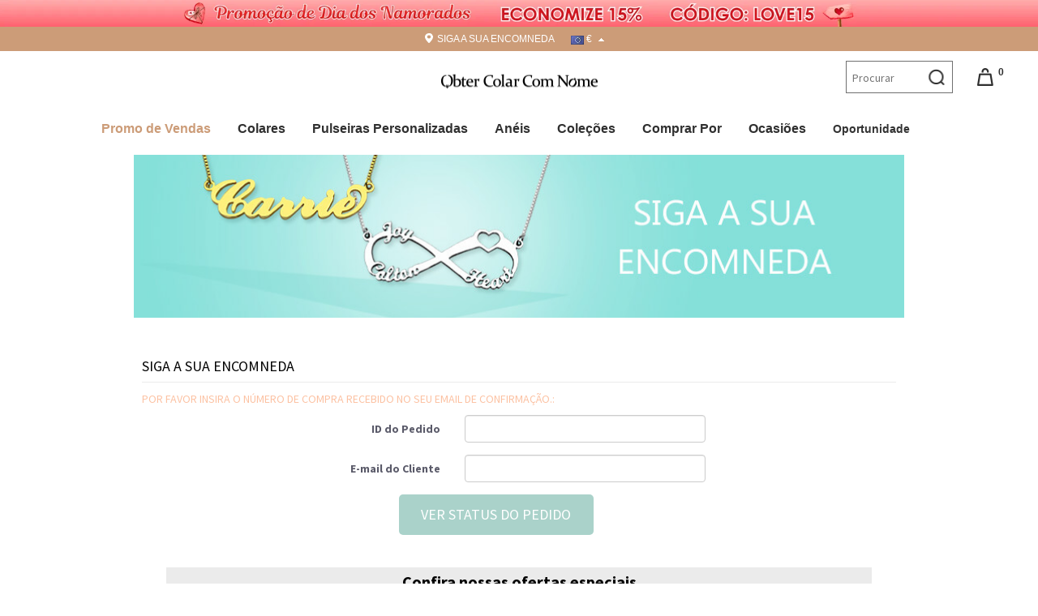

--- FILE ---
content_type: text/html; charset=UTF-8
request_url: https://www.obtercolarcomnome.com/track
body_size: 19234
content:
<!doctype html>
<html lang="pt">
<head>


<script type="text/javascript">
    /* <![CDATA[ */
  (function(i,s,o,g,r,a,m){i['GoogleAnalyticsObject']=r;i[r]=i[r]||function(){
  (i[r].q=i[r].q||[]).push(arguments)},i[r].l=1*new Date();a=s.createElement(o),
  m=s.getElementsByTagName(o)[0];a.async=1;a.src=g;m.parentNode.insertBefore(a,m)
  })(window,document,'script','//www.google-analytics.com/analytics.js','ga');

  ga('create', 'UA-129699445-1', 'auto', {'useAmpClientId': true});
  ga('require', 'displayfeatures');
  ga('require', '');
  ga('require','ec');
  ga('send', 'pageview');
  ga('set', 'currencyCode', 'EUR');
    /* ]]> */
</script><!-- Global site tag (gtag.js) - Google Ads: 841393518 -->
<script async src="https://www.googletagmanager.com/gtag/js?id=AW-841393518"></script>
<script>
    window.dataLayer = window.dataLayer || [];
    function gtag(){dataLayer.push(arguments);}
    gtag('js', new Date());
    gtag('config', 'AW-841393518', {'allow_enhanced_conversions':true});
</script><style>.async-hide { opacity: 0 !important} </style>
<script>(function(a,s,y,n,c,h,i,d,e){s.className+=' '+y;h.start=1*new Date;
h.end=i=function(){s.className=s.className.replace(RegExp(' ?'+y),'')};
(a[n]=a[n]||[]).hide=h;setTimeout(function(){i();h.end=null},c);h.timeout=c;
})(window,document.documentElement,'async-hide','dataLayer',3000,
{'GTM-NQG98TR':true});</script>
<!-- Google Tag Manager --><script>(function(w,d,s,l,i){w[l]=w[l]||[];w[l].push({'gtm.start':new Date().getTime(),event:'gtm.js'});var f=d.getElementsByTagName(s)[0],j=d.createElement(s),dl=l!='dataLayer'?'&l='+l:'';j.async=true;j.src='https://www.googletagmanager.com/gtm.js?id='+i+dl;f.parentNode.insertBefore(j,f);})(window,document,'script','dataLayer','GTM-NQG98TR');</script><!-- End Google Tag Manager --><title>Suivi de Commande | Obtercolarcomnome| Obtercolarcomnome</title>
<meta charset="utf-8">
<meta name="viewport" content="width=device-width, minimum-scale=1.0, maximum-scale=1.0, initial-scale=1.0, user-scalable=no">
<meta name="description" content="Entez votre e-mal et numéro de commande pour suivre votre commande" />
<meta name="keywords" content="Suivi de Commande" />
<meta name="wot-verification" content=""/>

<link rel="stylesheet" href="//fonts.googleapis.com/css?family=Source+Sans+Pro:300,400,600,700,300italic,400italic,600italic,700italic">
<link rel="stylesheet" href="https://d179bun3ie3cud.cloudfront.net/assets/css/commons.css?t=20211011">
<link rel="stylesheet" href="https://d179bun3ie3cud.cloudfront.net/assets/css/all.css?t=20251106001">
<link type="text/css" rel="stylesheet" href="https://d179bun3ie3cud.cloudfront.net/assets/css/swiper.min.css?v=20230625001" />

 <style>
#block{display: none;}
.blockshow{display: block !important;width: 100%;float: left;}
.header-pc-wrapper{position:sticky;top:0;width:100%;z-index:1001}
.scroll-to-fixed-fixed{z-index:999;position:fixed;margin-left:0px;left:0px}
</style>

    <script type="text/javascript" data-cmp-ab="1" src="https://cdn.consentmanager.net/delivery/autoblocking/0b2d45f6829a7.js" data-cmp-host="a.delivery.consentmanager.net" data-cmp-cdn="cdn.consentmanager.net" data-cmp-codesrc="1"></script>

<!-- Facebook Pixel Code -->
<script>
var getOneOfCookie = (function() {
    return function (key) {
        var prefix = key + "="
        var start = document.cookie.indexOf(prefix)
        if (start === -1) {
            return null;
        }
        var end = document.cookie.indexOf(";", start + prefix.length)
        if (end === -1) {
            end = document.cookie.length;
        }
        var value = document.cookie.substring(start + prefix.length, end)
        return unescape(value);
    }
})();
var myEventID = getOneOfCookie('FB_EVEN');
!function(f,b,e,v,n,t,s){if(f.fbq)return;n=f.fbq=function(){n.callMethod?
n.callMethod.apply(n,arguments):n.queue.push(arguments)};if(!f._fbq)f._fbq=n;
n.push=n;n.loaded=!0;n.version='2.0';n.queue=[];t=b.createElement(e);t.async=!0;
t.src=v;s=b.getElementsByTagName(e)[0];s.parentNode.insertBefore(t,s)}(window,
document,'script','//connect.facebook.net/en_US/fbevents.js');
fbq('init', '695473520837034');
fbq('init', '2737886103216066');
fbq('track', 'PageView');
</script>
<!-- End Facebook Pixel Code -->

    <meta name="robots" content="noindex" />
    <style>
        a.link{text-decoration: underline;}
        .page-search-order .note{font-size:14px;}
        @media (max-width: 767px) {
            .page-search-order .search-order-banner{margin-bottom:20px;}
        }
    </style>

    
</head>
<body>
<div id="loading-mask" style="display: none;">
    <div class="background-overlay"></div>
    <div id="loading-mask-loader" class="loader">
        <div><i class="fa fa-spinner fa-spin fa-2x fa-fw"></i></div>
        <div class="" id="loading-text" data-default="A carregar...">A carregar...</div>
    </div>
</div>
    <div class="hidden-lg hidden-md hidden-sm" id="mobile-header">
        
        <div class="promotionBanner-mobile-wrapper"></div>
        
        <div id="header">
            <div class="header-m">
                <div class="row" style="margin-left: 0;margin-right: 0">
                    <div class="col-xs-3" style="padding: 0">
                        <div class="mobile-menu">
                            <a class="mobile-menu-ico" href="#menu-mobile"> </a>
                            <a class="dropdown" id="btn-search-dropdown" style="margin-left: 10px;"><i class="fa fa-search  fa-lg" style="line-height: 1"></i> </a>
                            <nav id="menu-mobile">
                                <div>
                                                            <style>
@media only screen and (min-width:80px) and (max-width:767px){
    .header-mobile-top{display: flex;display: -webkit-flex;font-size: 17px;font-size: 13px;}
    .header-mobile-track,.header-mobile-contact{position:relative;display: flex;display: -webkit-flex;width:50%;align-items: center;height:48px;background: #eee;color:#010101;justify-content: center}
    .header-mobile-track:before{width:1px;height:26px;background:#ccc;content:"";position:absolute;right:0;top:11px}
    .header-mobile-track>i{display:block;width:20px;height:20px;margin-right: 10px;background: url("[data-uri]") no-repeat center;background-size:100% auto }
    .header-mobile-contact>i{display:block;width:22px;height:22px;margin-right: 10px;background: url("[data-uri]") no-repeat center;background-size:100% auto}
    .mm-panels>.mm-panel{padding:0}
    .mm-panels>.mm-panel>.mm-listview{margin:0 0 20px 0}
    .mm-panels>.mm-panel:after, .mm-panels>.mm-panel:before{height:0}}
</style>
<div class="header-mobile-top">
    <a class="header-mobile-track" href="/track?from=nav" rel="nofollow">
        <i></i>
        <span>SIGA A SUA ENCOMNEDA</span>
    </a>
    <a class="header-mobile-contact" href="/Contact-us" rel="nofollow">
        <i></i>
        <span>CONTATE-NOS</span>
    </a>
</div>
<ul>
                        <li>
                                    <span>Promo de Vendas<i></i></span>
                    <ul>
                                                <li style="display:none;"><a href="/collections/cyber-monday-sale">🛍️Promoção da Cyber Week</a>
                                                    <li ><a href="/collections/valentine-s-day-sale">💕Promoção de Dia dos Namorados</a>
                                                    <li style="display:none;"><a href="/collections/black-friday-sale">🛒Promoção da Black Friday</a>
                                                    <li style="display:none;"><a href="/collections/christmas-sale">🎄Promoção de Natal</a>
                                                    <li style="display:none;"><a href="/collections/summer-sale">☀️Promoções de Verão</a>
                                                    <li style="display:none;"><a href="/collections/feliz-dia-dos-namorados">Promoção de Dia dos Namorados</a>
                                                    <li style="display:none;"><a href="/collections/ofertas-para-o-dia-dos-pais">👔Ofertas para o dia dos Pais</a>
                                                    <li style="display:none;"><a href="/collections/mothers-day-sale">💐Promoção do Dia das Mães</a>
                                                    <li style="display:none;"><a href="/collections/feliz-dia-nacional">🎉Feliz Dia de Portugal</a>
                                                    <li style="display:none;"><a href="/collections/mercadoria-para-eventos-esportivos">Celebração Esportiva Global</a>
                                                    <li style="display:none;"><a href="/collections/promocao-de-volta-as-aulas">✏️Promoções de Regresso às Aulas</a>
                                                    <li style="display:none;"><a href="/collections/graduation-season-sale">🎓Liquidação de Temporada de Formatura</a>
                                                    <li style="display:none;"><a href="/collections/autumn-sale">🍂Promoção de Outono</a>
                                                    <li style="display:none;"><a href="/collections/halloween-sale">🎃Promoção de Halloween</a>
                                                    <li style="display:none;"><a href="/collections/easter-sale">🐣Promoção de Páscoa</a>
                                                    <li ><a href="/collections/temporada-de-casamento">🥂Presentes de Casamento</a>
                                                    <li style="display:none;"><a href="/collections/women-s-day-sale">🌸Promoção do Dia das Mulheres</a>
                                                </ul>
                            </li>
                                <li>
                                    <span>Colares<i></i></span>
                    <ul>
                                                <li ><a href="/collections/colares-com-nome">Colares Com Nome</a>
                                                    <li ><a href="/collections/colares-infinitas">Colares Infinitas</a>
                                                    <li ><a href="/collections/colares-com-foto">Colares com Foto</a>
                                                    <li ><a href="/collections/joias-com-pedra-de-nascimento">Joias com Pedra de Nascimento</a>
                                                    <li ><a href="/collections/colar-de-corao">colar de coração</a>
                                                </ul>
                            </li>
                                                                                                                                                                                                        <li>
                                    <span>Pulseiras Personalizadas<i></i></span>
                    <ul>
                                                <li ><a href="/collections/pulseiras-com-nome">Pulseiras Com Nome</a>
                                                    <li ><a href="/collections/pulseiras-infinitas">Pulseiras Infinitas</a>
                                                    <li ><a href="/collections/pulseiras-com-foto">Pulseiras com Foto</a>
                                                </ul>
                            </li>
                                                        <li>
                                    <span>Anéis<i></i></span>
                    <ul>
                                                <li ><a href="/collections/anel-com-nome">Anel Com Nome</a>
                                                    <li ><a href="/collections/anel-pedra-de-nascimento">Anel Pedra de Nascimento</a>
                                                    <li ><a href="/collections/anel-smbolo-infinito">Anel Símbolo Infinito</a>
                                                    <li ><a href="/collections/anel-coraes">Anel Corações</a>
                                                </ul>
                            </li>
                                <li>
                                    <span>Coleções<i></i></span>
                    <ul>
                                                <li ><a href="/collections/birth-flower">Flor de Nascimento</a>
                                                    <li ><a href="/collections/conjunto-mae-bebe">Conjunto Mamãe e Bebê</a>
                                                    <li ><a href="/collections/medalho-flutuante">Medalhão Flutuante</a>
                                                    <li ><a href="/collections/brincos">Brincos</a>
                                                    <li ><a href="/collections/joias-infinito">Joias Infinito</a>
                                                    <li ><a href="/collections/family-tree">Coleção de árvore genealógica</a>
                                                    <li ><a href="/collections/coleo-da-famlia">Coleção da Família</a>
                                                    <li ><a href="/collections/foto-joias">Foto Joias</a>
                                                    <li ><a href="/collections/botes-de-punho">Botões de Punho</a>
                                                    <li ><a href="/collections/jewelry-box">Caixa de jóias</a>
                                                    <li ><a href="/collections/wedding-jewelry">Jóias de Casamento</a>
                                                </ul>
                            </li>
                                <li>
                                    <span>Comprar Por<i></i></span>
                    <ul>
                                                <li ><a href="/collections/mes">Mães</a>
                                                    <li ><a href="/collections/gifts-for-baby">Bebê</a>
                                                    <li ><a href="/collections/masculinas">Masculinas</a>
                                                    <li ><a href="/collections/casal">Casal</a>
                                                    <li ><a href="/collections/crianas">Crianças</a>
                                                    <li ><a href="/collections/av">Avó</a>
                                                    <li ><a href="/collections/sport-lovers">Amantes do esporte</a>
                                                </ul>
                            </li>
                                            <li>
                                    <span>Ocasiões<i></i></span>
                    <ul>
                                                <li ><a href="/collections/christmas-gifts">Presentes de Natal</a>
                                                    <li ><a href="/collections/halloween-gifts">Presentes de Halloween</a>
                                                    <li ><a href="/collections/easter-gifts">Presentes de Páscoa</a>
                                                </ul>
                            </li>
                                <li>
                                    <a href="/collections/oportunidade" >Oportunidade</a>
                            </li>
                            <!-- 
    <li><a href="#">Cross Necklace</a></li>
    <li><a href="#" class="lgiht-weight">name</a></li>
    <li><a href="#" class="lgiht-weight">Name Necklace</a></li>
    <li><a href="#" class="lgiht-weight">Monogram Jewelry</a></li>
    <li><a href="#" class="lgiht-weight">How to</a></li>
    <li><a href="#" class="lgiht-weight">Free trial</a></li>
     -->
            <li class="currency-mobile">
        <span><img src="[data-uri]" data-src="https://d1mhq73dsagkr8.cloudfront.net/media/site/e/u/europeanunion.png" class="lazyload" alt="Euro" />&nbsp;€</span>
        <ul class="currency-list-mobile">
                            <li><a rel="nofollow" href="javascript:;" data-code="EUR"><img src="[data-uri]" data-src="https://d1mhq73dsagkr8.cloudfront.net/media/site/e/u/europeanunion.png" class="lazyload" alt="Euro" />&nbsp;Euro</a></li>
                            <li><a rel="nofollow" href="javascript:;" data-code="BRL"><img src="[data-uri]" data-src="https://d2isydsr9k558m.cloudfront.net/media/site/e/u/europeanunion.png" class="lazyload" alt="Brazillain Real" />&nbsp;Brazillain Real</a></li>
                    </ul>
    </li>
    </ul>

                                </div>
                            </nav>
                        </div>
                    </div>
                    <div class="col-xs-6 logo-mobile"><a href="/" data-ga4-event="logo_click" title="name necklace,nameplate necklaces"><img data-ga4-event="logo_click" src="https://d179bun3ie3cud.cloudfront.net/assets/images/logo-new.png" width="193" height="50"  alt="logo"/></a></div>
                    <div class="col-xs-3 cart-mobile">
                        <a class="head-cart" href="/checkout/cart" data-ga4-event="top_cart_click">
                            <i class="head-cart-ico" data-ga4-event="top_cart_click"></i>
                            <i class="head-cart-num"  id="cart-num-mobile" data-ga4-event="top_cart_click">0</i>
                        </a>
                    </div>
                    <div id="search-area">
                        <form method="get" id="searchform-mobile" action="/search" >
                            <div class="input-group" style="width: 100%">
                             <span class="input-group-btn">
                                <button class="btn btn-default" type="submit"><i class="fa fa-search"></i></button>
                              </span>
                                <input type="text" class="form-control" required="required" placeholder="Pesquisa..." name="key" >
                            </div>
                        </form>
                    </div>
                </div>
            </div>
        </div>

    </div>
    <div id="block"></div>
    <div class="nav-line clearfix"></div>
    <div id="dialog-modal" title="Message" style="display: none;">
        <p id="dialog-modal-content"></p>
    </div>
    <div id="dialog-success" title="Message" style="display: none;">
        <p id="dialog-success-content"></p>
    </div>
    <!--Start Header-->
<div class="header-pc-wrapper">
    
    <div class="promotionBanner-pc-wrapper"></div>
    
    <div class="top-black">
        <div class="top-black-content">
            <div class="top-left-cont">
                <!-- Save for Web Slices (h_top.gif) -->
                                <!-- End Save for Web Slices -->
                <a id="bar-logo-link" style="line-height:26px;display:none;margin-top:2px;" href="/" data-ga4-event="logo_click" title="name necklace,nameplate necklaces"><!--<img src="https://d179bun3ie3cud.cloudfront.net/assets/images/bar-logo-new.png" alt="" />--></a>
            </div>

            <ul class="top-right-cont clearfix">
                <li style="display: none">
                    <div id="top-fb-like">
                        <div class="fb-like" data-href="https://www.facebook.com/obtercolarcomnome" data-layout="button_count" data-action="like" data-show-faces="true" data-share="false"></div>
                    </div>
                </li>
                <li>
                    <a href="/track?from=top-nav" rel="nofollow" class="head-map-site"><i class="fa-map-marker head-map-marker"></i>SIGA A SUA ENCOMNEDA</a>
                </li>
                <li class="hidden">
                    <a href="mailto:Contact@obtercolarcomnome.com"><img src="[data-uri]" data-src="https://d179bun3ie3cud.cloudfront.net/assets/images/h_top_02.jpg" class="lazyload" alt="" ></a>
                </li>

                <li class="currency-area" id="currency-area">
                    <a href="javascript:" rel="nofollow" style="display:inline-block;" class="currency_code"><img src="[data-uri]" data-src="https://d1mhq73dsagkr8.cloudfront.net/media/site/e/u/europeanunion.png" class="lazyload" alt="Euro" />&nbsp;€ <i></i></a>
                    <ul class="currency-list">
                                                <li><a rel="nofollow" href="javascript:" data-code="EUR"><img src="[data-uri]" data-src="https://d1mhq73dsagkr8.cloudfront.net/media/site/e/u/europeanunion.png" class="lazyload" alt="Euro" />&nbsp;Euro</a></li>
                                                <li><a rel="nofollow" href="javascript:" data-code="BRL"><img src="[data-uri]" data-src="https://d2isydsr9k558m.cloudfront.net/media/site/e/u/europeanunion.png" class="lazyload" alt="Brazillain Real" />&nbsp;Brazillain Real</a></li>
                                            </ul>
                </li>

            </ul>
        </div>
        <div class="top-black-content-mobile">
            <div class="top-right-cont-mobile hidden"><img src="[data-uri]" data-src="https://d179bun3ie3cud.cloudfront.net/assets/images/email-icon-mobile.png" class="lazyload" alt=""/> <a href="#">ENVIE-NOS UM E-MAIL</a></div>
        </div>
    </div>
</div>
    <div class="header">
        <div class="logo"><a href="/" data-ga4-event="logo_click" title="name necklace,nameplate necklaces"><img data-ga4-event="logo_click" src="[data-uri]" data-src="https://d179bun3ie3cud.cloudfront.net/assets/images/logo-new.png" class="lazyload" style="width:193px;height:50px"  alt="logo"/></a></div>
        <div class="search">
            <div class="searchform">
            <form method="get" id="searchform" action="/search">
                <input type="submit" value="" class="searchbtn">
                <input type="text" class="searchtxt" id="s" placeholder="Procurar" required name="key">
            </form>
            </div>
        </div>
        <a class="head-cart" href="/checkout/cart" data-ga4-event="top_cart_click">
            <i class="head-cart-ico" data-ga4-event="top_cart_click"></i>
            <i class="head-cart-num"  id="cart-num" data-ga4-event="top_cart_click">0</i>
        </a>
    </div>
     <div class="menu">
                        <ul id="menu">
                                                                <li class="dropdown">
                        <a href="javascript:;">Promo de Vendas</a>
                            <ul class="dropdown-menu">
                                                                <li class="" style="display:none;"><a href="/collections/cyber-monday-sale" title="🛍️Promoção da Cyber Week">🛍️Promoção da Cyber Week</a>
                                                                    <li class="" ><a href="/collections/valentine-s-day-sale" title="💕Promoção de Dia dos Namorados">💕Promoção de Dia dos Namorados</a>
                                                                    <li class="" style="display:none;"><a href="/collections/black-friday-sale" title="🛒Promoção da Black Friday">🛒Promoção da Black Friday</a>
                                                                    <li class="" style="display:none;"><a href="/collections/christmas-sale" title="🎄Promoção de Natal">🎄Promoção de Natal</a>
                                                                    <li class="" style="display:none;"><a href="/collections/summer-sale" title="☀️Promoções de Verão">☀️Promoções de Verão</a>
                                                                    <li class="" style="display:none;"><a href="/collections/feliz-dia-dos-namorados" title="Promoção de Dia dos Namorados">Promoção de Dia dos Namorados</a>
                                                                    <li class="" style="display:none;"><a href="/collections/ofertas-para-o-dia-dos-pais" title="👔Ofertas para o dia dos Pais">👔Ofertas para o dia dos Pais</a>
                                                                    <li class="" style="display:none;"><a href="/collections/mothers-day-sale" title="💐Promoção do Dia das Mães">💐Promoção do Dia das Mães</a>
                                                                    <li class="" style="display:none;"><a href="/collections/feliz-dia-nacional" title="🎉Feliz Dia de Portugal">🎉Feliz Dia de Portugal</a>
                                                                    <li class="" style="display:none;"><a href="/collections/mercadoria-para-eventos-esportivos" title="Celebração Esportiva Global">Celebração Esportiva Global</a>
                                                                    <li class="" style="display:none;"><a href="/collections/promocao-de-volta-as-aulas" title="✏️Promoções de Regresso às Aulas">✏️Promoções de Regresso às Aulas</a>
                                                                    <li class="" style="display:none;"><a href="/collections/graduation-season-sale" title="🎓Liquidação de Temporada de Formatura">🎓Liquidação de Temporada de Formatura</a>
                                                                    <li class="" style="display:none;"><a href="/collections/autumn-sale" title="🍂Promoção de Outono">🍂Promoção de Outono</a>
                                                                    <li class="" style="display:none;"><a href="/collections/halloween-sale" title="🎃Promoção de Halloween">🎃Promoção de Halloween</a>
                                                                    <li class="" style="display:none;"><a href="/collections/easter-sale" title="🐣Promoção de Páscoa">🐣Promoção de Páscoa</a>
                                                                    <li class="" ><a href="/collections/temporada-de-casamento" title="🥂Presentes de Casamento">🥂Presentes de Casamento</a>
                                                                    <li class="" style="display:none;"><a href="/collections/women-s-day-sale" title="🌸Promoção do Dia das Mulheres">🌸Promoção do Dia das Mulheres</a>
                                                                </ul>
                    </li>
                                                                                                    <li class="dropdown">
                        <a href="javascript:;">Colares</a>
                            <ul class="dropdown-menu">
                                                                <li class="" ><a href="/collections/colares-com-nome" title="Colares Com Nome">Colares Com Nome</a>
                                                                    <li class="" ><a href="/collections/colares-infinitas" title="Colares Infinitas">Colares Infinitas</a>
                                                                    <li class="" ><a href="/collections/colares-com-foto" title="Colares com Foto">Colares com Foto</a>
                                                                    <li class="" ><a href="/collections/joias-com-pedra-de-nascimento" title="Joias com Pedra de Nascimento">Joias com Pedra de Nascimento</a>
                                                                    <li class="" ><a href="/collections/colar-de-corao" title="colar de coração">colar de coração</a>
                                                                </ul>
                    </li>
                                                                                                                                                                                                                                                                                                                                                                                                                                                                                                            <li class="dropdown">
                        <a href="javascript:;">Pulseiras Personalizadas</a>
                            <ul class="dropdown-menu">
                                                                <li class="" ><a href="/collections/pulseiras-com-nome" title="Pulseiras Com Nome">Pulseiras Com Nome</a>
                                                                    <li class="" ><a href="/collections/pulseiras-infinitas" title="Pulseiras Infinitas">Pulseiras Infinitas</a>
                                                                    <li class="" ><a href="/collections/pulseiras-com-foto" title="Pulseiras com Foto">Pulseiras com Foto</a>
                                                                </ul>
                    </li>
                                                                                                                                                            <li class="dropdown">
                        <a href="javascript:;">Anéis</a>
                            <ul class="dropdown-menu">
                                                                <li class="" ><a href="/collections/anel-com-nome" title="Anel Com Nome">Anel Com Nome</a>
                                                                    <li class="" ><a href="/collections/anel-pedra-de-nascimento" title="Anel Pedra de Nascimento">Anel Pedra de Nascimento</a>
                                                                    <li class="" ><a href="/collections/anel-smbolo-infinito" title="Anel Símbolo Infinito">Anel Símbolo Infinito</a>
                                                                    <li class="" ><a href="/collections/anel-coraes" title="Anel Corações">Anel Corações</a>
                                                                </ul>
                    </li>
                                                                                                    <li class="dropdown">
                        <a href="javascript:;">Coleções</a>
                            <ul class="dropdown-menu">
                                                                <li class="" ><a href="/collections/birth-flower" title="Flor de Nascimento">Flor de Nascimento</a>
                                                                    <li class="" ><a href="/collections/conjunto-mae-bebe" title="Conjunto Mamãe e Bebê">Conjunto Mamãe e Bebê</a>
                                                                    <li class="" ><a href="/collections/medalho-flutuante" title="Medalhão Flutuante">Medalhão Flutuante</a>
                                                                    <li class="" ><a href="/collections/brincos" title="Brincos">Brincos</a>
                                                                    <li class="" ><a href="/collections/joias-infinito" title="Joias Infinito">Joias Infinito</a>
                                                                    <li class="" ><a href="/collections/family-tree" title="Coleção de árvore genealógica">Coleção de árvore genealógica</a>
                                                                    <li class="" ><a href="/collections/coleo-da-famlia" title="Coleção da Família">Coleção da Família</a>
                                                                    <li class="" ><a href="/collections/foto-joias" title="Foto Joias">Foto Joias</a>
                                                                    <li class="" ><a href="/collections/botes-de-punho" title="Botões de Punho">Botões de Punho</a>
                                                                    <li class="" ><a href="/collections/jewelry-box" title="Caixa de jóias">Caixa de jóias</a>
                                                                    <li class="" ><a href="/collections/wedding-jewelry" title="Jóias de Casamento">Jóias de Casamento</a>
                                                                </ul>
                    </li>
                                                                                                    <li class="dropdown">
                        <a href="javascript:;">Comprar Por</a>
                            <ul class="dropdown-menu">
                                                                <li class="" ><a href="/collections/mes" title="Mães">Mães</a>
                                                                    <li class="" ><a href="/collections/gifts-for-baby" title="Bebê">Bebê</a>
                                                                    <li class="" ><a href="/collections/masculinas" title="Masculinas">Masculinas</a>
                                                                    <li class="" ><a href="/collections/casal" title="Casal">Casal</a>
                                                                    <li class="" ><a href="/collections/crianas" title="Crianças">Crianças</a>
                                                                    <li class="" ><a href="/collections/av" title="Avó">Avó</a>
                                                                    <li class="" ><a href="/collections/sport-lovers" title="Amantes do esporte">Amantes do esporte</a>
                                                                </ul>
                    </li>
                                                                                                                                <li class="dropdown">
                        <a href="javascript:;">Ocasiões</a>
                            <ul class="dropdown-menu">
                                                                <li class="" ><a href="/collections/christmas-gifts" title="Presentes de Natal">Presentes de Natal</a>
                                                                    <li class="" ><a href="/collections/halloween-gifts" title="Presentes de Halloween">Presentes de Halloween</a>
                                                                    <li class="" ><a href="/collections/easter-gifts" title="Presentes de Páscoa">Presentes de Páscoa</a>
                                                                </ul>
                    </li>
                                                                                                <li>
                    <a href="/collections/oportunidade">Oportunidade&nbsp;</a>
                </li>
                                                                                            <!-- 
                <li><a href='products-view.html'>Name Necklace</a></li>
                <li><a href='products-view.html'>Monogram Jewelry</a></li>
                 
                <li><a href='get-free-trail.html' class="active-link">Get Free Trial</a></li>
                <li class="dropdown"><a href='products-view.html'>Collections</a>
                    <ul class="dropdown-menu">
                        <li><a href='#l'>BEST SELLER</a></li>
                        <li><a href='#'>NEW ARRIVED</a></li>
                    </ul>
                </li>
                
                <li><a href='products-view.html'>Gifts Idea</a></li> 
                -->
                <!--<li class="dropdown"><a href="/Necklace-Preview">NAME PREVIEW</a></li>-->
                
            </ul>
     </div>
    <div id="content_container" class=" clearfix" style="">
        <div class="clearfix"></div>



    
    <div id="content_container" class="has-top-banner-container clearfix" style="">

        <div class="page-search-order">
            <div class="search-order-banner ">
                <img src="https://d179bun3ie3cud.cloudfront.net/assets/images/track/946-200.jpg" class="hidden-sm hidden-xs" />
                <img src="https://d179bun3ie3cud.cloudfront.net/assets/images/track/768-200.jpg" class="hidden-lg hidden-md hidden-xs" />
                <img src="https://d179bun3ie3cud.cloudfront.net/assets/images/track/480-125.jpg" class="hidden-lg hidden-md hidden-sm" />
            </div>
            <h2 class="search-order-title">SIGA A SUA ENCOMNEDA</h2>
            <p class="note">Por favor insira o número de compra recebido no seu email de confirmação.:</p>
            <form class="search-order-form form-horizontal" id="sform" onsubmit="return checkform();">
                <div class="form-group">
                    <label for="input_order_number" class="col-sm-offset-2 col-sm-3 col-xs-offset-0 col-xs-12 control-label">ID do Pedido</label>
                    <div class="col-sm-4">
                        <input type="number" class="form-control" id="input_order_number" name="order_id" required placeholder="">
                    </div>
                </div>
                <div class="form-group">
                    <label for="input_email" class="col-sm-offset-2 col-sm-3 col-xs-offset-0 col-xs-12 control-label">E-mail do Cliente</label>
                    <div class="col-sm-4">
                        <input type="email" class="form-control" id="input_email" name="email" required placeholder="">
                    </div>
                </div>
                <div class="form-group">
                    <div class="col-sm-offset-4 col-sm-8 search-order-button-wrap">
                        <button type="submit" class="search-order-button">VER STATUS DO PEDIDO</button>
                    </div>
                </div>
            </form>
            <div id="result-container" style="display: none;">
                <div class="search-order-progress" id="search-order-progress">
                    <div class="row">
                        <div class="col-sm-4 col-xs-4 progress-item progress-1">Your Order
                            <br>Was Received</div>
                        <div class="col-sm-4 col-xs-4 progress-item progress-2">Creating
                            <br> Your Jewelry</div>
                        <div class="col-sm-4 col-xs-4 progress-item progress-3">Shipped
                            <br> to You</div>
                    </div>


                    <div class="progress-circle progress-1-circle"></div>
                    <div class="progress-circle progress-2-circle"></div>
                    <div class="progress-circle progress-3-circle"></div>
                </div>

                <div class="search-order-result" id="search-order-result">
                    <h2 id="result-text">Thank you</h2>
                    <p class="p1" id="result-text-1"> </p>
                    <p class="p2" id="result-text-2"></p>
                </div>
            </div>

                        <div class="search-order-offers">
                <h2>Confira nossas ofertas especiais</h2>
                <div class="product-list">
                    <ul class="products row">
                                                <li class="product-category product col-sm-3 col-xs-6">
                            <a title="Colar Foto Personalizado com Gravura" href="/custom-photo-necklace-with-engraving" data-key="">
                                <img class="product-image" alt="Colar Foto Personalizado com Gravura" src="https://d1mhq73dsagkr8.cloudfront.net/media/product/1/_/1606376638_1_thumb_400_400.jpg" style="display: block;">
                                <div class="product-name " title="Colar Foto Personalizado com Gravura">Colar Foto Personalizado com Gravura</div>
                            </a>
                            <div class="product-price">
                                                                <span class="price">€ 36,99</span>
                            </div>
                        </li>
                                                <li class="product-category product col-sm-3 col-xs-6">
                            <a title="Colar Personalizado de Vôlei Girls Heart Necklace" href="/personalized-volleyball-girls-heart-necklace" data-key="">
                                <img class="product-image" alt="Colar Personalizado de Vôlei Girls Heart Necklace" src="https://d1mhq73dsagkr8.cloudfront.net/media/product/0/1/1645069822_01_thumb_400_400.jpg" style="display: block;">
                                <div class="product-name " title="Colar Personalizado de Vôlei Girls Heart Necklace">Colar Personalizado de Vôlei Girls Heart Necklace</div>
                            </a>
                            <div class="product-price">
                                                                <span class="price">€ 36,99</span>
                            </div>
                        </li>
                                                <li class="product-category product col-sm-3 col-xs-6">
                            <a title="Caixa de anel de noz tripla personalizada para proposta/noivado/aniversário, caixa de portador de anel de cerimônia de casamento para 3 anéis, presente de dia dos namorados para casais recém-casados" href="/custom-triple-flip-walnut-ring-box-for-proposal-engagement-anniversary-wedding-ceremony-ring-bearer-box-for-3-rings-couples-newlyweds-valentine-s-day-gift" data-key="">
                                <img class="product-image" alt="Caixa de anel de noz tripla personalizada para proposta/noivado/aniversário, caixa de portador de anel de cerimônia de casamento para 3 anéis, presente de dia dos namorados para casais recém-casados" src="https://d1mhq73dsagkr8.cloudfront.net/media/product/1/_/1647502780_1_thumb_400_400.jpg" style="display: block;">
                                <div class="product-name " title="Caixa de anel de noz tripla personalizada para proposta/noivado/aniversário, caixa de portador de anel de cerimônia de casamento para 3 anéis, presente de dia dos namorados para casais recém-casados">Caixa de anel de noz tripla personalizada para proposta/noivado/aniversário, caixa de portador de anel de cerimônia de casamento para 3 anéis, presente de dia dos namorados para casais recém-casados</div>
                            </a>
                            <div class="product-price">
                                                                <span class="price">€ 42,99</span>
                            </div>
                        </li>
                                                <li class="product-category product col-sm-3 col-xs-6">
                            <a title="Colar porta-anel delicado com design de montanha, porta-anel geométrico personalizado presente de joias simples para ela/mulheres/meninas mães/médico/enfermeira" href="/dainty-ring-holder-necklace-with-mountain-design" data-key="">
                                <img class="product-image" alt="Colar porta-anel delicado com design de montanha, porta-anel geométrico personalizado presente de joias simples para ela/mulheres/meninas mães/médico/enfermeira" src="https://d1mhq73dsagkr8.cloudfront.net/media/product/1/_/1666250525_1_thumb_400_400.jpg" style="display: block;">
                                <div class="product-name " title="Colar porta-anel delicado com design de montanha, porta-anel geométrico personalizado presente de joias simples para ela/mulheres/meninas mães/médico/enfermeira">Colar porta-anel delicado com design de montanha, porta-anel geométrico personalizado presente de joias simples para ela/mulheres/meninas mães/médico/enfermeira</div>
                            </a>
                            <div class="product-price">
                                                                <span class="price">€ 26,99</span>
                            </div>
                        </li>
                                            </ul>

                </div>

            </div>
            
        </div>


    </div>



    </div>

    <!--Start Shipping Area-->
<div class="shipping-bg">
    <div class="shipping-content">
        <div class="ship-left">Sua loja online de joias personalizadas</div>
        <div class="ship-right">
                        <div class="ship-right-item">
                <img src="[data-uri]" data-src="https://d179bun3ie3cud.cloudfront.net/assets/images/product-test/Pagamento Seguro.png" class="lazyload Pagamento-Seguro">

                <span>Pagamento Seguro</span>
            </div>
            <div class="ship-right-item">
                <img src="[data-uri]" data-src="https://d179bun3ie3cud.cloudfront.net/assets/images/product-test/Devoluções em 99 dias.png" class="lazyload dias">
                <span>Devoluções em 99 dias</span>
            </div>
        </div>
    </div>
</div>


<div class="modal fade in" id="subscription-modal" tabindex="-1" role="dialog"  aria-hidden="true">
    <div class="modal-dialog">
        <div class="modal-content" style="max-width: 640px;">
            <div class="modal-header">
                <button type="button" class="close" data-dismiss="modal" aria-hidden="true" title="Close"><i class="fa fa-close"></i></button>
                <div class="modal-subscribe-thanks__title">Grato pela assinatura!</div>
            </div>
            <div class="modal-body" style="margin-top: -8px" id="subscription-content">
            </div>
        </div><!-- /.modal-content -->
    </div><!-- /.modal-dialog -->
</div>


<div class="container" style="display: none;">
    <!-- TrustBox widget --> <div class="trustpilot-widget" data-locale="en-US" data-template-id="54ad5defc6454f065c28af8b" data-businessunit-id="5261789a00006400057709dd" data-style-height="220px" data-style-width="100%" data-theme="light" data-stars="4,5"> <a href="https://www.trustpilot.com/review/getnamenecklace.com" target="_blank" rel="nofollow">Trustpilot</a> </div> <!-- End TrustBox widget -->
</div>


    <a href="#" id="top-scroll" class="gotop"><img src="[data-uri]" data-src="https://d179bun3ie3cud.cloudfront.net/assets/images/topnew.png" class="lazyload" alt="top" /></a>
    <!--Start Footer-->
<div class="foot-bottom">
    <div class="foot">
        <div class="clear col-md-12 foot-menu">
            <div class="col-md-4 w20">
                <div class="foot-menu-title">INFORMAÇÕES DA EMPRESA</div>
                <p><a href="/about-us">Sobre nós&nbsp;</a></p>
                <p><a href="/terms_conditions">Termos e Condições&nbsp;</a></p>
                <p><a href="/privacy-policy">Política de Privacidade</a></p>
<p><a href="/wholesale-program">Programa de retalho&nbsp;</a></p>
<p><a href="/influencer-program" rel="nofollow">Programa de Influenciadores</a></p>
<p class="custom-cookies" style="display:none;cursor:pointer;">Não vender as minhas informações</p>
            </div>
            <div class="col-md-4 w23">
                <div class="foot-menu-title">APOIO AO CLIENTE</div>
                <p><a href="/shipping">Informação de entrega</a></p>
<p><a href="/customer-care" rel="nofollow">Perguntas frequentes&nbsp;</a></p>
                <p><a href="/article-list/jewelry-maintenance-guide">Guia de manutenção de jóias</a></p>
                <p><a href="/article-list/jewelry-sizing-guide">Guia de tamanho de Joias&nbsp;</a></p>
                <p><a href="/return-policy" rel="nofollow">Politica de Devolução</a></p>
<p><a href="/payment-method" rel="nofollow">Métodos de Pagamento</a></p>
            </div>
            <div class="col-md-4 w20">
                <div class="foot-menu-title">CONTATE-NOS</div>
<p><span style="color:#0000ee;"><u><a href="/Contact-us">Envia-nos um email</a></u></span></p>
<p><a href="https://m.me/obtercolarcomnome" target="_blank">Messenger</a></p>
<p><a href="https://www.facebook.com/obtercolarcomnome" target="_blank"><img src="//d2isydsr9k558m.cloudfront.net/upload/20181111/20181111205221_53454.png" alt="" /></a></p>
            </div>
        </div>
        <div class="copyright-tag">
            <style>
    .footer-pay-method-wrap{display:flex;flex-wrap:wrap;justify-content:center;margin-bottom: 16px}
    .footer-pay-method-wrap li>img{height:37px}
    .footer-pay-method-wrap li{margin: 6px 2px 0}
</style>
<ul class="footer-pay-method-wrap">
    <li><img src="https://d179bun3ie3cud.cloudfront.net/assets/images/pay_icon/seal_image.png" alt="This site is protected by Trustwave's Trusted Commerce program" title="This site is protected by Trustwave's Trusted Commerce program"></li>
    <li><img src="https://d179bun3ie3cud.cloudfront.net/assets/images/pay_icon/Visa.png" alt="Visa"></li>
    <li><img src="https://d179bun3ie3cud.cloudfront.net/assets/images/pay_icon/Mastercard.png" alt="Mastercard"></li>
    <li><img src="https://d179bun3ie3cud.cloudfront.net/assets/images/pay_icon/Maestro.png" alt="Maestro"></li>
    <li><img src="https://d179bun3ie3cud.cloudfront.net/assets/images/pay_icon/Discover.png" alt="Discover"></li>
    <li><img src="https://d179bun3ie3cud.cloudfront.net/assets/images/pay_icon/Diners-Club.png" alt="Diners-Club"></li>
    <li><img src="https://d179bun3ie3cud.cloudfront.net/assets/images/pay_icon/AMEX.png" alt="AMEX"></li>
    <li><img src="https://d179bun3ie3cud.cloudfront.net/assets/images/pay_icon/Paypal.png" alt="Paypal"></li>
    <li><img src="https://d179bun3ie3cud.cloudfront.net/assets/images/pay_icon/ApplePay.png" alt="ApplePay"></li>
    <li><img src="https://d179bun3ie3cud.cloudfront.net/assets/images/pay_icon/PagSeguro.png" alt="PagSeguro_Primario"></li>
    <li><img src="https://d179bun3ie3cud.cloudfront.net/assets/images/pay_icon/Hipercard.png" alt="ApplePay"></li>
</ul>
<script>
    window.addEventListener('load', function() {
        if(window.__cmp && __cmp('consentStatus').consentExists&&__cmp('getCMPData').gdprApplies) {
            let length = document.getElementsByClassName('custom-cookies').length;
            if(length > 0){
                for(let i = 0; i < length; i++) {
                    document.getElementsByClassName('custom-cookies')[i].addEventListener('click', function() {
                        __cmp&&__cmp('showScreenAdvanced');
                    })
                    document.getElementsByClassName('custom-cookies')[i].style.display = 'block';
                }
            }
        }
    })
</script>            <p>
</p>
<p style="padding-bottom:10px;">© 2012-2026, Obtercolarcomnome Todos os direitos reservados. </p>
        </div>
    </div>
</div>

<div class="footer-mobile">
    <div class="foot-nav">
        <div class="foot-nav-item"><a class="title" id="btn-nav" onclick="navbtn(1)" data-id="1">INFORMAÇÕES DA EMPRESA</a><ul id="nav-item1" class="dn">
                <li><a href="/about-us" rel="nofollow">Sobre nós&nbsp;</a></li>
                <li><a href="/terms_conditions">Termos e Condições&nbsp;</a></li>
                <li><a href="/privacy-policy">Política de Privacidade</a></li>
<li><a href="/wholesale-program" rel="nofollow">Programa de retalho&nbsp;</a></li>
<li><a href="/influencer-program">Programa de Influenciadores</a></li>
<li class="custom-cookies" style="display:none;cursor:pointer;">Não vender as minhas informações</li>
                </ul>
<p></p>
<p></p>
        </div>
        <div class="foot-nav-item">
            <p><a class="title" onclick="navbtn(2)" data-id="2">APOIO AO CLIENTE</a></p>
<p></p>
<ul id="nav-item2" class="dn"><li><a href="/shipping">Informação de entrega</a></li>
<li><a href="/customer-care">Perguntas frequentes&nbsp;</a></li>
                <li><a href="/article-list/jewelry-maintenance-guide" rel="nofollow">Guia de manutenção de jóias</a></li>
                <li><a href="/article-list/jewelry-sizing-guide">Guia de tamanho de Joias&nbsp;</a></li>
                <li><a href="/return-policy">Politica de Devolução</a></li>
<li><a href="/payment-method">Métodos de Pagamento</a></li>
            </ul>
        </div>
        <div class="foot-nav-item">
            <p><a class="title" onclick="navbtn(3)" data-id="3" rel="nofollow">CONTATE-NOS</a></p>
<ul id="nav-item3" class="dn">
                <li><a href="/Contact-us" target="_blank">Envia-nos um email</a></li>
<li><a href="https://m.me/obtercolarcomnome" target="_blank">Messenger</a></li>
<li><div class="foot-menu-title"><a href="https://www.facebook.com/obtercolarcomnome" target="_blank"><img src="//d2isydsr9k558m.cloudfront.net/upload/20181111/20181111205204_93255.png" alt="" /></a><br />
</div>
</li>
</ul>
        </div>
    </div>
    <div class="copyright-tag">
        <style>
    .footer-pay-method-wrap{display:flex;flex-wrap:wrap;justify-content:center;margin-bottom: 16px}
    .footer-pay-method-wrap li>img{height:37px}
    .footer-pay-method-wrap li{margin: 6px 2px 0}
</style>
<ul class="footer-pay-method-wrap">
    <li><img src="https://d179bun3ie3cud.cloudfront.net/assets/images/pay_icon/seal_image.png" alt="This site is protected by Trustwave's Trusted Commerce program" title="This site is protected by Trustwave's Trusted Commerce program"></li>
    <li><img src="https://d179bun3ie3cud.cloudfront.net/assets/images/pay_icon/Visa.png" alt="Visa"></li>
    <li><img src="https://d179bun3ie3cud.cloudfront.net/assets/images/pay_icon/Mastercard.png" alt="Mastercard"></li>
    <li><img src="https://d179bun3ie3cud.cloudfront.net/assets/images/pay_icon/Maestro.png" alt="Maestro"></li>
    <li><img src="https://d179bun3ie3cud.cloudfront.net/assets/images/pay_icon/Discover.png" alt="Discover"></li>
    <li><img src="https://d179bun3ie3cud.cloudfront.net/assets/images/pay_icon/Diners-Club.png" alt="Diners-Club"></li>
    <li><img src="https://d179bun3ie3cud.cloudfront.net/assets/images/pay_icon/AMEX.png" alt="AMEX"></li>
    <li><img src="https://d179bun3ie3cud.cloudfront.net/assets/images/pay_icon/Paypal.png" alt="Paypal"></li>
    <li><img src="https://d179bun3ie3cud.cloudfront.net/assets/images/pay_icon/ApplePay.png" alt="ApplePay"></li>
    <li><img src="https://d179bun3ie3cud.cloudfront.net/assets/images/pay_icon/PagSeguro.png" alt="PagSeguro_Primario"></li>
    <li><img src="https://d179bun3ie3cud.cloudfront.net/assets/images/pay_icon/Hipercard.png" alt="ApplePay"></li>
</ul>
<script>
    window.addEventListener('load', function() {
        if(window.__cmp && __cmp('consentStatus').consentExists&&__cmp('getCMPData').gdprApplies) {
            let length = document.getElementsByClassName('custom-cookies').length;
            if(length > 0){
                for(let i = 0; i < length; i++) {
                    document.getElementsByClassName('custom-cookies')[i].addEventListener('click', function() {
                        __cmp&&__cmp('showScreenAdvanced');
                    })
                    document.getElementsByClassName('custom-cookies')[i].style.display = 'block';
                }
            }
        }
    })
</script>        <p>
</p>
<p style="padding-bottom:10px;">© 2012-2026, Obtercolarcomnome Todos os direitos reservados. </p>
    </div>
</div>

<div class="modal fade in" id="modal-dialog" tabindex="-1" role="dialog" aria-hidden="true">
    <div class="modal-dialog">
        <div class="modal-content" id="modal-content">
        </div>
    </div>
</div>

<div class="modal fade in" id="page-info-modal" tabindex="-1" role="dialog"  aria-hidden="true">
    <div class="modal-dialog">
        <div class="modal-content" style="max-width: 640px;">
            <div class="modal-header">
                <button type="button" class="close" data-dismiss="modal" aria-hidden="true" title="Close"><i class="fa fa-close"></i></button>
                <h4 class="modal-title" id="page-info-title" data-last="">&nbsp;</h4>
            </div>
            <div class="modal-body" id="page-info-content">

            </div>
        </div><!-- /.modal-content -->
    </div><!-- /.modal-dialog -->
</div>

<style>
    #ad-poper{
        width:409px; z-index:10000; position:fixed;top:105px; left:50%; margin-left:-196px; min-height:180px; border:0 solid #fff;-webkit-box-shadow:0 0 15px #6A6A6A;max-height:494px; box-shadow: 0 0 15px #6A6A6A;text-align:center;font-size:18px;display:none; /*font-family:arial;*/padding:0;  color:black;  background-color:white; }
    .ad-poper-content {padding:0;background: white;}
    .ad-poper-content img{max-width: 100%;width:100%;}
    #ad-poper-btn-close{
        cursor:pointer;display:inline-block;position:absolute;top:4px;right:6px;
        /*background:#B32738;*/width:26px;height:26px;border-radius: 30px;line-height: 26px;font-size:22px;color:white;
    }
    #ad-poper-btn-close:hover img{opacity: 0.9}
    @media only screen and (min-width:80px) and (max-width:360px) {
        #ad-poper{width:92%;margin-left:-46%;font-size:16px;max-width:394px !important;top: 50%; -webkit-transform: translateY(-50%); transform: translateY(-50%);}
        #ad-poper-btn-close{top:1px;right:2px; }
    }
    @media only screen and (min-width:360px) and (max-width:480px) {
        #ad-poper{width:92%;margin-left:-46%;top: 50%;-webkit-transform: translateY(-50%); transform: translateY(-50%);}
        #ad-poper-btn-close{top:1px;right:2px; }
    }
    @media only screen and (min-width:480px) and (max-width:759px) {
        #ad-poper{top: 50%;-webkit-transform: translateY(-50%); transform: translateY(-50%)}
    }
</style>
<div id="ad-poper">
    <a id="ad-poper-btn-close" href="javascript:" title="Close">
        <img src="[data-uri]" data-src="https://d179bun3ie3cud.cloudfront.net/assets/images/poper/md2018-v3/close.png" class="lazyload" alt="Close"/>
    </a>
    <div class="ad-poper-content">
        <div class="ad-body">
            <img class="hidden-sm hidden-xs lazyload" data="[data-uri]" data-src="https://d179bun3ie3cud.cloudfront.net/assets/images/poper/md2018-v4/414x498.jpg" />
            <img class="hidden-lg hidden-md hidden-xs lazyload" src="[data-uri]" data-src="https://d179bun3ie3cud.cloudfront.net/assets/images/poper/md2018-v4/400x430.jpg" />
            <img class="hidden-lg hidden-md hidden-sm lazyload" src="[data-uri]" data-src="https://d179bun3ie3cud.cloudfront.net/assets/images/poper/md2018-v4/365x497.jpg" />
        </div>
    </div>
</div>
<!-- script area start -->
<script type="text/javascript" data-cfasync="false" src="https://d179bun3ie3cud.cloudfront.net/assets/js/jquery/jquery-3.5.1.min.js"></script>
<script type="text/javascript" data-cfasync="false" src="https://d179bun3ie3cud.cloudfront.net/assets/js/jquery/jquery-migrate-1.4.1.min.js"></script>
<script type="text/javascript" src="https://d179bun3ie3cud.cloudfront.net/assets/js/bootstrap.min.js?v=20211011"></script>
<script type="text/javascript" data-cfasync="false" src="https://d179bun3ie3cud.cloudfront.net/assets/js/responsivemobilemenu.min.js"></script>
<script src="https://d179bun3ie3cud.cloudfront.net/assets/js/jquery.bxslider.min.js" data-cfasync="false"></script>
<script type="text/javascript" src="https://d179bun3ie3cud.cloudfront.net/assets/js/jquery.mmenu.5.5.2.min.js" data-cfasync="false"></script>
<script type="text/javascript" src="https://d179bun3ie3cud.cloudfront.net/assets/js/jquery-scrolltofixed.min.js" data-cfasync="false"></script>
<script type="text/javascript" src="https://d179bun3ie3cud.cloudfront.net/assets/js/app.js?t=2020090801"></script>
<script type="text/javascript" src="https://d179bun3ie3cud.cloudfront.net/assets/js/lazysizes.min.js" defer="defer"></script>
<script type="text/javascript" src="https://d179bun3ie3cud.cloudfront.net/assets/js/swiper.min.js?v=20230625001"></script>
<script>
    (function() {
        const currentUrl = window.location.href;
        const isTestEnv = /(local|test|dev|192\.168|127\.0\.0\.1)/.test(currentUrl);
        const script = document.createElement('script');
        script.type="module"
        script.src = isTestEnv
            ? 'https://component-library.local.bomiv.com/assets/js/npm-component-library/index.js?v=20251105'
            : 'https://cdn-component-library.bomiv.com/assets/js/npm-component-library/index.js?v=20251105';

        document.head.appendChild(script);
    })();
</script>
<style>
    .banner-skeleton {
        width: 100%;
        height: 29.2vw; /* banner height */
        background: linear-gradient(90deg, #f0f0f0 25%, #e0e0e0 50%, #f0f0f0 75%);
        background-size: 200% 100%;
        animation: loading 2s infinite;
    }
    .banner-skeleton-pro {
        width: 100%;
        height: 2.6vw; /* banner height */
        background: linear-gradient(90deg, #f0f0f0 25%, #e0e0e0 50%, #f0f0f0 75%);
        background-size: 200% 100%;
        animation: loading 2s infinite;
    }
    .pricing-details-mobile .countdown-banner-wrapper-mobile .banner-inner-box{margin: 0 0 10px 0}
    .product-details-right .countdown-banner-wrapper .banner-inner-box{margin-top: 12px}
    @keyframes loading {
        0% {
            background-position: 200% 0;
        }
        100% {
            background-position: -200% 0;
        }
    }
    @media only screen and (min-width:768px) and (max-width:991px){
        .banner-skeleton {
            height: 58.4vw;
        }
        .banner-skeleton-pro {
            height: 5.2vw;
        }
    }
    @media only screen and (max-width:767px){
        .banner-skeleton {
            height: 93.3vw;
        }
        .banner-skeleton-pro {
            height: 9.1vw;
        }
    }
</style>
<script>
    function getEl(bannerType) {
        let bannerDiv = '.promotionBanner-pc-wrapper';
        if(bannerType == '3'){
            if(window.innerWidth < 768){
                bannerDiv = '.promotionBanner-mobile-wrapper';
            }
        }else if(bannerType == '4'){
            let productType = '' || '1';
            if(productType == '1'){
                if(window.innerWidth < 992){
                    bannerDiv = '.promotionBanner-mobile-wrapper';
                };
            }else if(productType == '2'){
                if(window.innerWidth < 768){
                    bannerDiv = '.promotionBanner-mobile-wrapper';
                };
            }

        }
        return  bannerDiv
    }
    function getParamsData(bannerType) {
        let paramsData = {},siteKey = 'obtercol';
        switch (bannerType) {
            case '1':
                paramsData = {
                    "type":1,
                    "sign": 'home-banner'
                };
                break;
            case '2':
                const categoryKey = '';
                paramsData = {
                    "type":2,
                    "sign": categoryKey
                };
                break;
            case '3':
                paramsData = {
                    "type":3,
                    "sign": 'all-site-streamer'
                };
                break;
            case '4':
                paramsData = {
                    "type":5,
                    "gid": ''
                }
                break;
            default:
                break;
        }
        return { ...paramsData, ...{siteKey:siteKey}}
    }
    function setBanner() {
        let bannerType = '3' || '0';
        let nfComponent = {},bannerDiv = getEl(bannerType);
        if(bannerDiv == '') return;
        nfComponent[bannerType] = null;
        let mack = {
            banner:[bannerDiv]
        };
        let paramsData = getParamsData(bannerType);
        window.addEventListener('load', () => {
            nfComponent[bannerType] = new NfComponent(mack, {
                code: 'obtercol',
                banner:{
                    bannerType: bannerType,
                    paramsData: paramsData,
                    swiperConfigParams:{
                        loop:true,
                        autoplay: true,
                    }
                },
            })
            nfComponent[bannerType].proxyData.initOverResolve = function () {
            }
        })
    }
    try{
        setBanner();
    }catch (e) {

    }
</script>
    <script>
        $(function () {
            var email = getUrlParam('email');
            var order_number = getUrlParam('order_number');
            if(order_number && email){
                $('#input_order_number').val(order_number)
                $('#input_email').val(email)
                checkform();
            }
        })
        //获取url参数
        function getUrlParam(name) {
            var reg = new RegExp("(^|&)" + name + "=([^&]*)(&|$)"); //构造一个含有目标参数的正则表达式对象
            var r = window.location.search.substr(1).match(reg);  //匹配目标参数
            if (r != null) return decodeURI(r[2]); return null; //返回参数值
        }

        function checkform(){
            var order_id = $('#input_order_number').val(), email = $("#input_email").val();
            if (order_id && email) {
                loadingMask.open();
                $("#result-container").hide();
                $.post('/track/post', $('#sform').serialize(), function(json){
                    loadingMask.close();
                    if (json.error) {
                        alert(json.msg);
                    } else {
                        var result = json.result;
                        $("#result-container").show();
                        if (result.success) {
                            $('#search-order-progress').show();
                            // assign
                            $('#search-order-progress .progress-item').removeClass('complete');
                            for (var i=1; i <= result.step; i++) {
                                $('#search-order-progress .progress-' + i).addClass('complete');
                            }
                        } else {
                            $('#search-order-progress').hide();
                        }

                        $("#result-text").html(result.result_text);
                        $("#result-text-1").html(result.msg1);
                        $("#result-text-2").html(result.msg2);
                    }
                }, 'json');
            }

            return false;
        }

    </script>



<script>
    function navbtn(i){
        for (var z = 1; z < 4; z++) {
            if (z != i) {
                $('#nav-item' + z).slideUp();
            }
            if (z == i) {
                $('#nav-item' + i).slideToggle();
            }
        }
    }
</script>
<!-- Google Code for Remarketing Tag -->
<script type="text/javascript">
var google_tag_params = {
ecomm_prodid: '',
ecomm_pagetype: 'siteview',
ecomm_totalvalue: ''
};

</script>

<script type="text/javascript">
/* <![CDATA[ */
var google_conversion_id = 841393518;
var google_custom_params = window.google_tag_params;
var google_remarketing_only = true;
/* ]]> */
</script>
<script type="text/javascript" src="//www.googleadservices.com/pagead/conversion.js">
</script>

<noscript>
<div style="display:inline;">
<img height="1" width="1" style="border-style:none;" alt="" src="//googleads.g.doubleclick.net/pagead/viewthroughconversion/841393518/?value=0&amp;guid=ON&amp;script=0"/>
</div>
</noscript>
<!-- Google Code for Remarketing Tag  end -->

<script type="text/javascript"> !function(e){if(!window.pintrk){window.pintrk=function(){window.pintrk.queue.push(Array.prototype.slice.call(arguments))};var n=window.pintrk;n.queue=[],n.version="3.0";var t=document.createElement("script");t.async=!0,t.src=e;var r=document.getElementsByTagName("script")[0];r.parentNode.insertBefore(t,r)}}("https://s.pinimg.com/ct/core.js");  
pintrk('load','2616039144851'); 
pintrk('page', {page_name: 'other', page_category: 'other'});
pintrk('track', 'pagevisit');
</script> 
<noscript> <img height="1" width="1" style="display:none;" alt="" src="https://ct.pinterest.com/v3/?tid=2616039144851&noscript=1" /> </noscript><!-- Analytics Js Code -->
<script>
!(function (e, t, n, g, i) {
   e[i] = e[i] || function () {
    (e[i].q = e[i].q || []).push(arguments);
  }, n = t.createElement('script'), tag = t.getElementsByTagName('script')[0], n.async = 1, n.src = (document.location.protocol == 'https:' ? 'https://' : 'http://') + g, tag.parentNode.insertBefore(n, tag);
}(window, document, 'script', 'analytics.bomiv.com/static/js/nfaa.js', 'nfaa'));
nfaa('init', 'obtercol', {cid: 'SID', cid_param:'evm92splj1a8kl5ses6okjpk5e', req: 'analytics.bomiv.com/api/v1/event/push',debug: true, autoPage: true,});
if(typeof customData0 != 'undefined' && isNaN(customData0)) {
    if(typeof customData0.order_id != 'undefined') {
        nfaa('event', 'Purchase', customData0);
    }else {
        nfaa('event', 'AddToCart', customData0);
    }
}
</script>
<!-- End Analytics Js Code -->
<div class="desktop-area" style="width:128px;margin:0 auto;display: none">
    <a href="//www.dmca.com/Protection/Status.aspx?ID=a1b01407-7976-4e84-b4f9-7a8880af1bbe" title="DMCA.com Protection Status" class="dmca-badge" rel="nofollow"> <img data-src="//images.dmca.com/Badges/dmca_protected_sml_120al.png?ID=a1b01407-7976-4e84-b4f9-7a8880af1bbe" src="[data-uri]" class="lazyload" alt="DMCA.com Protection Status" /></a>
</div>

<!-- fixed top -->
<script type="text/javascript">
    $(document).ready(function() {
        $(window).scroll(function (e) {
            let diff = $('.header').height();
            if($(window).scrollTop() > diff ){
                if($('.menu').hasClass('scroll-to-fixed-fixed')){

                }else{
                    $('.menu').addClass('scroll-to-fixed-fixed')
                    $('.menu').css('top',$('.header-pc-wrapper').height() + 'px')
                }
            }else{
                $('.menu').removeClass('scroll-to-fixed-fixed');
            }
        })
    });
</script>
<!-- end -->

<script type="text/javascript">
	$(document).ready(function(){
		var list=document.getElementsByClassName("pink-box");
        for(var i=0;i<list.length;i++){
            list[i].index=i;
            var mobile_flag=isMobile();
            if(mobile_flag){
                var ifFirst=true;
                list[i].onclick=function(){
	                $(this).siblings().find(".popover").css("display","none");
                    if($(this).find(".popover").css("display") === "none"){
                        ifFirst = true;
                    }
                    if(ifFirst){
                        ifFirst = false;
                        var z=this.index + 1
                        $(".pink-box" + z).find(".popover").css("display","block");
                        var h=$(".pink-box" + z).find(".pink-link").height();
                        $(".pink-box" + z).find(".popover").css("top",h + 'px')
                    } else {
                        ifFirst = true;
                        var z=this.index + 1
                        $(".pink-box" + z).find(".popover").css("display","none");
                    }
                }
            } else {
                list[i].onmouseover=function(){
                var z=this.index + 1
                    $(".pink-box" + z).find(".popover").css("display","block");
                    var h=$(".pink-box" + z).find(".pink-link").height();
                    $(".pink-box" + z).find(".popover").css("top",h + 'px')
                }
                list[i].onmouseout=function(){
                var z=this.index + 1;
                    $(".pink-box" + z).find(".popover").css("display","none");
                }
            }
        }
	});

    $('body').on('click', function(event) {
    	var target = $(event.target);
        if (!target.hasClass('.popover')
            && (target.parent() && !target.parents().hasClass('pink-box'))
            && target.parent('.popover-content').length === 0
            && target.parent('.popover-title').length === 0
            && target.parent('.popover').length === 0
            && target.data("toggle") !== "popover"
            && isMobile()){
            $(".pink-box").find(".popover").css("display","none");
        }
    })

    function isMobile() {
    	var userAgentInfo = navigator.userAgent;
    	var mobileAgents = [ "Android", "iPhone", "SymbianOS", "Windows Phone", "iPad","iPod"];
    	var mobile_flag = false;

    	for (var v = 0; v < mobileAgents.length; v++) {
    		if (userAgentInfo.indexOf(mobileAgents[v]) > 0) {
    			mobile_flag = true;
    			break;
    		}
    	}
    	var screen_width = window.screen.width;
    	var screen_height = window.screen.height;

    	if(screen_width < 500 && screen_height < 800){
    		mobile_flag = true;
    	}
    	return mobile_flag;
    }

    function number_format(number,bit,sign,gapnum){
        var bit    = 2
        var sign   = '.';
        var gapnum = arguments[3] ? arguments[3] : 3 ;
        var str    = '' ;

        number     = parseFloat(number).toFixed(bit);
        realnum    = number.split('.')[0];
        decimal    = number.split('.')[1];
        realnumarr = realnum.split('');

        for(var i=1;i<=realnumarr.length;i++){
            str = realnumarr[realnumarr.length-i] + str ;
            if(i%gapnum == 0){
                str = sign+str;
            }
        }

        str = (realnum.length%gapnum==0) ? str.substr(1) : str;
        realnum = str+','+decimal;
        return realnum;
    }
</script>
<div id="fb-root"></div>
<script>(function(d, s, id) {
    var js, fjs = d.getElementsByTagName(s)[0];
    if (d.getElementById(id)) return;
    js = d.createElement(s); js.id = id;
    js.src = "//connect.facebook.net/en_US/sdk.js#xfbml=1&version=v2.8&appId=630149817080465";
    fjs.parentNode.insertBefore(js, fjs);
}(document, 'script', 'facebook-jssdk'));</script>
<!-- pinterest -->
<script type="text/javascript" async defer src="https://assets.pinterest.com/js/pinit.js"></script>
<!-- TrustBox script --> <!--<script type="text/javascript" src="//widget.trustpilot.com/bootstrap/v5/tp.widget.sync.bootstrap.min.js" async></script>--> <!-- End Trustbox script -->
<script type="text/javascript">
    $(".livechat-btn").on("click", function () {
        event.stopPropagation();
        if ($(this).hasClass("livechat-btnhide")) {
            $(this).removeClass("livechat-btnhide");
            $(".livechat-box").removeClass("livechat-boxshow")
        }
        else {
            $(this).addClass("livechat-btnhide");
            $(".livechat-box").addClass("livechat-boxshow")
        }
    });
    $(".livechat-close").on("click", function () {
        $(".livechat-btn").removeClass("livechat-btnhide");
        $(".livechat-box").removeClass("livechat-boxshow");
        event.stopPropagation();
    });
    $(".livechat-box").on("click", function () {
        event.stopPropagation();
    });
    $(".livechat-middle ul li").on("click", function () {
        $(".livechat-btn").removeClass("livechat-btnhide");
        $(".livechat-box").removeClass("livechat-boxshow");
        event.stopPropagation();
    });
    $("body").on("click",function () {
        $(".livechat-btn").removeClass("livechat-btnhide");
        $(".livechat-box").removeClass("livechat-boxshow");
    });
</script>

<script type="text/javascript">
  try {
    let param = {
      commentToken: 'd2l4RNajvBtXy2DyAuvqC5QeB8bBIuGRYlWlCFGwlRXbUuMhNIsgoz82BBBQvbLx72OnVsRoYEtuzuqeBqi3vyORWSNFYuNbxOK6ZqizknOBh31bc4lDipLuOzlgcvYoHED1Q4VUi1gIzegOSgJ4qhpKrc4JPwzG4R5YxsZ/qBQ=',
      commentGid: 0,
      commentUrl: 'https://comment-component-cdn.bomiv.com/assets/index.umd.js?v=202506271024'
    }
    console.log("comment system open");
    function loadComment(param) {
      let script = document.createElement('script');
        script.type = 'text/javascript';
        script.src = param.commentUrl;
        script.onload = function () {
          initComment(param);
        };
      document.head.appendChild(script);
    }

    function initComment(param) {
      let commentType = param.commentGid ? 2 : 1;
      let config = {
        token: param.commentToken,
        width: '600px',
        comment_type: commentType,
      };
      if (param.commentGid) {
        config.l_g_id = param.commentGid;
      }
      let context = new commentComponent({
        commentStarClassName: ".comment-star",
        commentListClassName: ".comment-list",
        commentSubmitClassName: ".comment-submit",
        commentConfig: config
      });
    }
    loadComment(param)
  } catch(e){
    console.log('comment system error: ' + e);
  }
</script>

</body>
</html><!--exe time:0.16117906570435 -->


--- FILE ---
content_type: text/css
request_url: https://d179bun3ie3cud.cloudfront.net/assets/css/all.css?t=20251106001
body_size: 58516
content:
blockquote,body,dd,div,dl,dt,fieldset,form,h1,h2,h3,h4,h5,h6,input,li,ol,p,pre,td,textarea,th,ul{margin:0;padding:0}
h1,h2,h3,h4,h5,h6{font-weight:400;font-size:100%}
address,caption,cite,code,dfn,em,th,var{font-weight:400;font-style:normal}
table{border-collapse:collapse;border-spacing:0}
abbr,acronym,fieldset,img{border:0}
input,select,textarea{font-family:Source Sans Pro,sans-serif;font-size:14px}
caption,th{text-align:left}
q:after,q:before{content:""}
dl,li,ol,ul{list-style:none}
.clearfix:after{content:".";display:block;height:0;clear:both;visibility:hidden}
.clearfix{display:block}
body{background:#fff;margin:0;overflow-x:hidden}
body,p{font-family:Source Sans Pro,sans-serif;color:#010101;text-decoration:none}
a img{max-width:100%;height:auto;-webkit-transition:all .1s ease-in;transition:all .1s ease-in}
a img:hover{opacity:.7}
a{color:#010101;-webkit-transition:all .1s ease-in;transition:all .1s ease-in}
a,a:hover{text-decoration:none}
a:hover{color:#e26d86}
a.button,button.button{-webkit-transition:all .1s ease-in;transition:all .1s ease-in;color:#fff;background-color:#ef4f89;border:none;display:inline-block;font-weight:700;font-size:15px;padding:10px 24px}
button.button:hover{cursor:pointer;opacity:.7}
input.button{cursor:pointer;-webkit-transition:all .1s ease-in;transition:all .1s ease-in;color:#fff;background-color:#ef4f89;border:none;display:inline-block;font-weight:700;font-size:15px;padding:10px 24px}
a.button:hover{opacity:.7}
a.add-to-cart,button.button{background:url([data-uri]) 16px no-repeat #ef4f89;padding-left:46px}
label{color:#5a5a69}
.red{color:red}
.note{color:grey}
.hidden,.hide{display:none}
.ellipsis,.truncated{text-overflow:ellipsis;white-space:nowrap;overflow:hidden}
.gotop{position:fixed;right:10px;bottom:60px;display:none;z-index:2}

.gotop,.gotop img{transition: none!important;}
.gotop img:hover{opacity:.8}
.active-link{color:#e26d86!important}
.top-black{background:#CC9C78;width:100%;padding:4px 0 26px;height:0;z-index:9999}
.top-black a{color:#fff}
.top-black a:hover{color:#ccc}
.top-black-content{max-width:950px;margin:0 auto}
.top-black-content-mobile{display:none}
.top-left-cont{font-size:13px;color:#fff;float:left;display:inline-block!important}
.top-left-cont>a{display:block;float:left;padding-right:25px;line-height:25px}
.top-left-cont>a img{display:block;float:left;max-height:30px}
.top-right-cont{font-size:13px;color:#fff;line-height:22px;display: flex;display: -webkit;align-items: center;justify-content: center;width:100%}
.top-right-cont a{height:25px;line-height:22px;font-family: arial;font-size:12px}
.top-right-cont li{float:left;padding:0 10px;height:25px}
.head-map-marker{display:block;width:10px;height:20px;margin-right:5px;background:url("../../assets/images/product-test/0819_topmenu_site_pc.svg") 50% no-repeat; background-size:100% auto;}
.fa-map-marker:before{content:none}
.top-fb-like{margin-top:-5px}
.currency-area>ul{display:none}
.currency-area a{-webkit-transition:all 0s ease-in;transition:all 0s ease-in;color:#fff}
.currency-area>a{padding-right:8px}
.currency-area>a i{-webkit-transition:-webkit-transform .1s ease-out;-moz-transition:-moz-transform .1s ease-out;-o-transition:-o-transform .1s ease-out;-ms-transition:-ms-transform .1s ease-out;vertical-align:middle;margin-left:5px;width:7px;height:4px;display:inline-block;background:url([data-uri]) 100% no-repeat}
.currency-area:hover>a i{-moz-transform:rotate(90deg);-webkit-transform:rotate(180deg);transform:rotate(180deg);filter:progid:DXImageTransform.Microsoft.BasicImage(rotation=1)}
.currency-area img{vertical-align:middle;width:16px;height:11px}
.currency-area img:hover{opacity:1}
.currency-area{position:relative;display:block;z-index:1000;padding-right:8px}
.currency-area ul{padding:0;position:absolute;border:1px solid #cfcecd;z-index:1001;left:0;top:24px;min-width:138px;background-color:#fff}
.currency-area ul li{min-width:128px;float:none;display:block;padding:0;margin:0}
.currency-area ul li a{color:#010101;line-height:25px;display:block;padding:0 5px}
.currency-area:hover>ul{display:block}
.currency-area ul li:hover a{color:#fff;background-color:#e26d86}
.header{padding:12px 0}
.header,.header-mobile{max-width:1200px;margin:0 auto;position: relative}
.header-mobile{padding:35px 10px;display:none}
.currency-mobile img{vertical-align:middle}
.logo{text-align:center}
.header-banner{float:left;margin-left:128px}
.search{float:right;position: absolute;right:65px;top:12px}
.text-content a{text-decoration:underline}
.instruction,.instruction p{font-family:Arial, serif}
.instruction a{font-weight:700}
#page-info-modal,#page-info-modal p{font-family:Arial, serif}
a.data-info{font-weight:700;text-decoration:underline}
.menu{width:100%;float:left;clear:both;margin:0;z-index:999;background:#fff}
#loading-mask{position:fixed;width:100%;height:100%;top:0;left:0;z-index:20001}
#loading-mask .background-overlay{position:absolute;left:0;top:0;width:100%;height:100%;background:#fff;opacity:.6}
#loading-mask-loader{position:fixed;left:50%;top:40%;margin:-42px 0 0 -57px;width:114px;height:44px;background-color:transparent;text-align:center}
#loading-text{font-size:14px}
#menu{text-align:center;width:1200px;margin:0 auto;list-style:none;box-sizing:border-box}
#menu>li{display:inline-block;margin-right:-5px;position:relative;cursor:pointer;color:#101010;-webkit-transition:all .1s;-moz-transition:all .1s;-ms-transition:all .1s;-o-transition:all .1s;transition:all .1s}
#menu li a{font-weight:700;color:#333;text-decoration:none;font-size:14px;display:block;padding:2px 13px 2px;white-space:nowrap;clear:both;font-family: Arial}
#menu .dropdown ul.dropdown-menu{margin:0;border-radius:0;padding: 0;position:absolute;left:0;min-width:150px;display:none;-webkit-transiton:opacity .1s;-moz-transition:opacity .1s;-ms-transition:opacity .1s;-o-transition:opacity .1s;-transition:opacity .1s;z-index:999999;background:#fff}
.dropdown-menu{border:0;box-shadow: 0px 6px 12px rgba(204, 156, 120, 0.17);position:relative}
#menu .dropdown a{display:block;color:#303030;line-height:36px;font-size:16px;font-family:Arial}
#menu .dropdown ul.dropdown-menu:after{content:'';
    width: 0;
    height: 0;
    border-width: 0 10px 10px;
    border-style: solid;
    border-color: transparent transparent #cc9c78;
    position: absolute;
    left: 0px;
    top: -10px;}
#menu li.dropdown:hover ul.dropdown-menu{display:block}
#menu li a:hover{color:#CC9C78}
#menu li.dropdown:first-child>a{color:#CC9C78}
#menu .dropdown>a{font-weight:700}
#menu>li>a{padding:4px 35px 4px 0}
#menu>li>a i{font-weight:100;font-size:10px}
#menu>li.dropdown ul.dropdown-menu{min-width:150px}
#menu>li.dropdown ul.dropdown-menu li>a{-webkit-transition:all 0s ease-in;transition:all 0s ease-in}
#menu>li.dropdown ul.dropdown-menu li.dropdown-submenu{position:relative}
#menu>li.dropdown ul.dropdown-menu li.dropdown-submenu .dropdown-menu{border-radius:0 6px 6px;left:100%;top:0;margin-top:-6px;margin-left:-1px;-webkit-border-radius:0 6px 6px 6px;-moz-border-radius:0 6px 6px 6px;display:none;-webkit-transiton:opacity .1s;-moz-transition:opacity .1s;-ms-transition:opacity .1s;-o-transition:opacity .1s;-transition:opacity .1s}
#menu>li.dropdown ul.dropdown-menu li.dropdown-submenu>a{background-color:#ff0}
#menu>li.dropdown ul.dropdown-menu li.dropdown-submenu:hover>.dropdown-menu{display:block}
#menu>li.dropdown ul.dropdown-menu li:hover>a{color:#fff;background-color:#cc9c78}
.dropdown-menu>li>a{font-size:14px !important;color:#303030}
.banner{background:#fff;clear:both;max-height:300px;overflow:hidden}
.banner-cont{max-width:2000px;margin:0 auto;height:auto;overflow:hidden}
#footer,#header,.banner-mobile{display:none}
#s{background:0 0;border:none;float:left;height:40px;line-height:40px;color:#a9a9a9;font-weight:normal}
.searchbtn{height:38px;width:25px;margin-right:7px}
.searchform{height:40px;border:1px solid #707070;background:#fff;margin:0;}
.searchtxt{padding:0 7px;width:98px}
.searchbtn{float:right;border:none;background:url([data-uri]) 50% no-repeat;cursor:pointer}
.head-map-site{display:flex;display:-webkit-flex}
.head-cart{position: absolute; right: 15px;top: 20px;}
.head-cart>i.head-cart-ico{display:block;width:20px;height:23px;background:url("[data-uri]") no-repeat center;background-size:100% auto;}
.head-cart>i.head-cart-num{font-family: Arial;  position: absolute;  top: -2px;  right: -13px;  font-style: normal;  font-size: 12px;  font-weight: bold;  color: #303030;cursor: pointer}
.page-not-found .links a{font-weight:700;font-size:14px;padding:0 26px 0 28px;display:inline-block;height:24px;line-height:24px}
.page-not-found .links a.link-goback{background:url([data-uri]) no-repeat left 0}
.page-not-found .links a.link-home{background:url([data-uri]) no-repeat left -24px}
.page-not-found .links a.link-contact{background:url([data-uri]) no-repeat left -48px}
.container{max-width:950px;margin:10px auto;padding:0 30px}
.heading1{font-size:22px;font-weight:400;text-align:center}
.heading1 span{font-size:18px;font-weight:normal}
.category-content .products ul,.category-content ul.products{padding:0;list-style:none;clear:both;display: flex;flex-wrap: wrap;gap: 20px;align-items: stretch;}
.box-container-header{border-bottom:1px solid #e4e4e4;padding:15px 0 15px 4px;margin:0 0 15px}
.box-container-header h3{font-size:26px;font-weight:700}
.box-container-footer{padding-top:15px}
.category-content ul.products li.product,.category-content-page ul.products li.product{
    box-sizing:border-box;float:left;margin:0;padding:5px 15px;position:relative;width:calc(25% - 15px);
    border: 1px solid #eaeaea;
}
.category-content ul.products li.product a,.category-content-page ul.products li.product a{
    display: inline-block;height: 100%;
}
.category-content ul.products li.product a img{
    width:100%;display:block;margin:0 0 8px;-webkit-transition:all .2s ease-in-out;-moz-transition:all ease-in-out .2s;-o-transition:all ease-in-out .2s;transition:all .2s ease-in-out;border-bottom;:1px solid #eaeaea}
.category-content ul.products li.product span{padding:5px 0;font-size:16px;text-align:center;background:#fff;margin-top:-9px;font-weight:400;width:100%;display:block}
.product-category img.product-img-thumb{width:212px;height:173px}
.product-category a:hover{color:#330000 !important}
.pink-area{padding:8px 0;clear:both;display:block;color:#000}
.pink-area-content{max-width:950px;margin:0 auto;display:block}
.pink-area a.pink-link{color:#330000;text-decoration:none;display:inline-block}
.pink-area a.pink-link:hover{color:#330000}
.pink-area a img:hover{opacity:1;display:inline-block}
.pink-area a.link{text-decoration:underline;font-weight:700}
.pink-box1,.pink-box2,.pink-box3,.pink-box4{text-align:center;width:33.33%;float:left;font-size:15px}
.pink-box strong{font-weight:700}
.line-bg{background:url([data-uri]);}
.line-bg-content{max-width:950px;margin:0 auto;text-align:center}
.bestsaler-product{display:none}
.slider{padding-top:0}
.products-thumb-slider img{border:1px solid #eaeaea}
.products-thumb-slider .product-img-thumb{width:212px;height:212px}
.products-thumb-slider span{padding:15px 0;font-size:14px;text-align:center;border-left:1px solid #eaeaea;border-right:1px solid #eaeaea;border-bottom:1px solid #eaeaea;margin:0 auto;font-weight:400;max-width:215px;background:#fff;display:block}
.products-thumb-slider .title{border:none}
.products-thumb-slider a{display:block}
.products-thumb-slider .product-name-hover{padding:4px 3px}
.product-name-hover{line-height:normal}
#flexiselDemo4 li a:focus{color: unset;text-decoration: none}
#flexiselDemo4 li a img:hover{opacity: 1}
.index-products{overflow:hidden}
.line-bg-content .index-products {display: flex;flex-wrap: wrap;gap: 20px;}
.index-products li{width:calc(25% - 15px);padding:12px;border: 1px solid #eaeaea;}
.index-products .product-img-thumb{width:212px;height:212px}
.index-products span{padding:15px 0;font-size:14px;text-align:center;margin:0 auto;font-weight:400;display:block}
.index-products .title{border:none}
.index-products a{display:block}
.index-products a:hover{color: #330000 !important}
.product-hover{display:none;margin:-238px auto 0;position:relative;background:#fff;padding-top:90px;width:215px;height:158px;border:1px solid #eaeaea}
.shop-bt{margin:0 auto;text-align:center}
.shop-bt a{background-color:#010101;text-align:center;padding:10px 15px;display:inline-block;font-size:15px;color:#fff;text-transform:uppercase;line-height:1.6em}
.linebg2{background:url([data-uri]);height:200px;padding-top:25px}
.linebg2-content{max-width:950px;margin:0 auto}
.linebg2-box{text-align:center;width:25%;float:left;font-size:18px;font-weight:normal}
.sitemap-container li{width:220px;float:left}
.clearout{height:20px;clear:both}
#flexiselDemo1,#flexiselDemo2,#flexiselDemo3{display:none}
.nbs-flexisel-container{position:relative;max-width:100%}
.nbs-flexisel-ul{position:relative;width:9999px;margin:0;padding:0;list-style-type:none;text-align:center}
.nbs-flexisel-inner{overflow:hidden;float:left;width:100%}
.nbs-flexisel-item{float:left;margin:0;padding:0;cursor:pointer;position:relative;line-height:0;-webkit-transition:all .2s ease-in-out;-moz-transition:all ease-in-out .2s;-o-transition:all ease-in-out .2s;transition:all .2s ease-in-out}
.nbs-flexisel-item img{cursor:pointer;position:relative;margin-top:10px;margin-bottom:10px;width:auto;height:auto}
.nbs-flexisel-nav-left,.nbs-flexisel-nav-right{width:25px;height:25px;position:absolute;cursor:pointer;z-index:100;opacity:1}
.nbs-flexisel-nav-left{left:-20px;background:url([data-uri]) no-repeat}
.nbs-flexisel-nav-right{right:-20px;background:url([data-uri]) no-repeat}
.newsletter-bg{background:#f8f4f1;padding:70px 0;clear:both;display:none}
.newsletter-content{max-width:950px;margin:0 auto}

.subscription-bg{max-width:950px;background:#f4f4f4;padding-top:20px;padding-left: 10px;padding-right: 10px;padding-bottom: 20px;margin:20px auto;}
.subscription-bg img{width:100%;}
.subscription-field{background:#f9fbfc;border:none;height:33px;margin: 2px 0;width:80%;}
.subscription-bt{background:url([data-uri]) no-repeat;height:33px;border:none;margin: 2px 0;}
.modal-subscribe-thanks__title{font-family:"bodoni_recut_fslight_italic", sans-serif;margin-top:0;letter-spacing:1.5px;font-weight:normal;font-size:36px;line-height: 1.1}
.modal-subscribe-thanks__promo-container{margin-bottom:20px;line-height:32px}
.modal-subscribe-thanks__promo-code-label{display:inline-block;text-align:right;text-transform:uppercase;padding:2px 0;margin-right:5px;vertical-align:top;line-height:15px;}
.modal-subscribe-thanks__promo-code{display:inline-block;background-color:#eb3780;color:#fff;padding:2px 10px;letter-spacing:3px;vertical-align:top;font-size:20px;line-height:30px}

.heading2{font-size:27px;text-align:center;font-weight:600;margin-bottom:30px}
.heading2 span{font-size:18px;font-weight:normal}
.heading3{font-size:27px;text-align:center;font-weight:600;line-height:30px;margin-bottom:0;padding-top:35px;clear:both}
.heading3 span{font-size:18px;font-weight:normal}
.newsletter{text-align:center;margin:10px 0}
.newsletter-field{background:#f9fbfc;padding:15px 10px 14px;border:none;width:40%}
.newsletter-bt{background:url([data-uri]) no-repeat;font-size:0;width:142px;height:45px;border:none;position:relative;padding-top:10px;cursor:pointer}
.shipping-bg{background:#f4f4f4;padding:0;height:50px;clear:both;box-sizing:content-box}
.shipping-bg img{width:100%;height:auto}
.shipping-content{max-width:1200px;margin:0 auto;height:50px;display: flex;align-items: center;justify-content: space-between}
.ship-left{float:left;font-size: 14px;font-family:Arial;color:#303030;font-weight: 600}
.ship-right{float:right;display: flex;align-items: flex-start}
.ship-right-item{display: flex;align-items: center;font-size: 12px;font-family:Arial;color:#303030;}
.ship-right .ship-right-item:not(:last-child){margin-right: 28px}
.ship-right-item img.Pagamento-Seguro{width: 32px;margin-right:18px}
.ship-right-item img.dias{width: 38px;margin-right:18px}
.ship-right-item img.frete{width: 36px;margin-right:18px}
.nav-line{clear:both}
#bread li{float:left;padding:0 5px}
.content{max-width:990px;margin:15px auto;padding:0 20px;clear:both;font-size:15px;line-height:20px;font-weight:normal}
.left-content{float:left;max-width:220px;padding-right:40px}
.left-content h3{font-size:16px;font-weight:600;margin-bottom:6px}
.left-content ul li{list-style:none}
.left-content ul{border-bottom:1px solid #eee;max-width:200px;padding-bottom:14px;padding-left:6px;margin-bottom:6px}
.right-content{float:right;width:720px}
.search-item .active,.search-item-mobile .active,.sidebar .active{font-weight:700;color:#e26d86}
.search-item-mobile li{float:left;margin-right:20px}
h1{font-size:24px}
h1,h2{font-weight:400}
h2{font-size:18px}
h3{font-size:16px;font-weight:400}
.sitemap-box{float:left;width:auto;padding-right:75px;margin-bottom:50px}
.product-content{margin-top:10px;display:block}
.product-content .products ul,.product-content ul.products{margin:0 0 1em;padding:0;list-style:none;font-size:0;display: inline-block}
.product-content ul.products li.product{min-height:255px;display: inline-block;vertical-align: top;}
.product-content ul.products li.product,.product-content-page ul.products li.product{margin:0;padding:0 0 20px;position:relative;width:33.3%;}
.product-content ul.products li.product .product-inner,.product-content-page ul.products li.product .product-inner{margin:0 4%;position: relative;overflow: hidden}
.product-content ul.products li.product a,.product-content-page ul.products li.product a{display: inline-block;}
.product-content ul.products li.product a.product-link,.product-content-page ul.products li.product a.product-link{margin:0 2%;}
.product-content ul.products li.product a img{width:100%;height:auto;display:block;-webkit-transition:all .2s ease-in-out;-moz-transition:all ease-in-out .2s;-o-transition:all ease-in-out .2s;transition:all .2s ease-in-out}
.product-content ul.products li.product h3{padding:5px 0;text-align:center}
.product-content ul.products li.product h3,.product-name{font-size:14px;margin-top:-9px;font-weight:400;width:100%;max-height: 60px;overflow: hidden;text-overflow: clip;}
.product-name{padding:0;text-align:center}
.product-price{font-size:12px;text-align:center;font-weight:400;margin-top:0;padding:4px 0}
.product-image-container {position: relative;display: block;overflow: hidden;margin:0 0 8px}

.quantity-adder .form-control { padding: 8px 2px }
.quantity-adder .add-action { width: 35px; height: 32px; display: block; position: relative; cursor: pointer; font-size: 7px; line-height: 32px; text-align: center; border-style: solid; border-color: #ececec; border-width: 1px }
.quantity-adder .add-action:hover { background-color: #c84161; color: #FFF }
.quantity-adder .add-up { border-left: 0 }
.quantity-adder .add-down { border-right: 0 }
.quantity-adder .quantity-number input { width: 68px; height: 32px; text-align: center; display: inline-block; zoom: 1; -webkit-border-radius: 0; -moz-border-radius: 0; -ms-border-radius: 0; -o-border-radius: 0; border-radius: 0; border: 1px solid #ececec;box-shadow: none; /*background-color: #fcfcfc*/ }
.quantity-adder .minimum { line-height: 38px; font-size: 11px; margin-left: 10px }
.quantity-adder .minimum { margin-right: 10px; margin-left: inherit }

.product-tag{border:1px solid #f4354a;background:red;vertical-align:middle;display:inline-block;height:48px;position:absolute;bottom:-14px;color:#fff;z-index:20;font-weight:normal;left:-50px;transform:rotate(45deg) scale(.9);-ms-transform:rotate(45deg) scale(.9);-moz-transform:rotate(45deg) scale(.9);-webkit-transform:rotate(45deg) scale(.9);-o-transform:rotate(45deg) scale(.9);width:120px;text-align:center;line-height:14px;font-size:11px}
.product-tag .save-label{display: block;font-size:18px}
.sale-offtag{background:red;border-color:#f4354a}
.slider-img{overflow-x:auto;height:76px}
.price{font-size:16px;color:#c84161}
.map-price{text-decoration:line-through;color:#888}
.upsell-container .upsell-title{border-bottom:1px solid #eee;margin-top:10px;padding-bottom:20px;font-weight:400;font-size:18px}
.upsell-container .upsell-content{border-bottom:1px solid #eee;padding:15px}
#sort-filter-mobile,.sort-filter-container-mobile,.sort-filter-mobile{display:none}
.sort-filter{margin-bottom:15px;text-align:right;}
.sort-filter a{font-size:14px;padding:2px 5px;border:1px solid #fff}
.sort-filter a.active,.sort-filter a:hover{font-size:14px;padding:2px 5px;border:1px solid #000}
.mobile-area,.page-title-mobile{display:none}
.desktop-area,.hide-pad{display:block}
.pad-only{display:none}
#tnt_pagination{float:right;margin-bottom:10px;margin-top:-10px}
.social-container{text-align:right;margin:8px 6px 2px 0}
.social-icon{display:block;text-decoration:none;width:16px;height:16px;margin:2px 3px;float:left}
.icon-fb{background:url([data-uri]) 0 0 no-repeat}
.icon-twitter{background:url([data-uri]) 0 0 no-repeat}
.icon-googleplus{background:url([data-uri]) 0 0 no-repeat}
.icon-pinit{background:url([data-uri]) 0 0 no-repeat}
.product-social{border:1px solid #eee;border-left:none;border-right:none;padding:8px 0}
.pagination{margin:10px 0}
.pagination ul{display:inline-block;margin-bottom:0;margin-left:0;border-radius:4px;box-shadow:0 1px 2px rgba(0,0,0,.05)}
.pagination ul>li{display:inline}
.pagination ul>li>a,.pagination ul>li>span{color:#e68599;float:left;padding:4px 9pt;line-height:20px;text-decoration:none;background-color:#fff;border:1px solid #ddd;border-left-width:0}
.pagination ul>.active>a,.pagination ul>.active>span,.pagination ul>li>a:focus,.pagination ul>li>a:hover{background-color:#e68599;color:#fff}
.pagination ul>.active>a,.pagination ul>.active>span{color:#fff;cursor:default}
.pagination ul>.disabled>a,.pagination ul>.disabled>a:focus,.pagination ul>.disabled>a:hover,.pagination ul>.disabled>span{color:#999;cursor:default;background-color:transparent}
.pagination ul>li:first-child>a,.pagination ul>li:first-child>span{border-left-width:1px;border-bottom-left-radius:4px;border-top-left-radius:4px;-moz-border-radius-bottomleft:4px;-moz-border-radius-topleft:4px}
.pagination ul>li:last-child>a,.pagination ul>li:last-child>span{border-top-right-radius:4px;border-bottom-right-radius:4px;-moz-border-radius-topright:4px;-moz-border-radius-bottomright:4px}
.pagination-centered{text-align:center}
.pagination-right{text-align:right}
.pagination-large ul>li>a,.pagination-large ul>li>span{padding:11px 19px;font-size:17.5px}
.pagination-large ul>li:first-child>a,.pagination-large ul>li:first-child>span{border-bottom-left-radius:6px;border-top-left-radius:6px;-moz-border-radius-bottomleft:6px;-moz-border-radius-topleft:6px}
.pagination-large ul>li:last-child>a,.pagination-large ul>li:last-child>span{border-top-right-radius:6px;border-bottom-right-radius:6px;-moz-border-radius-topright:6px;-moz-border-radius-bottomright:6px}
.pagination-mini ul>li:first-child>a,.pagination-mini ul>li:first-child>span,.pagination-small ul>li:first-child>a,.pagination-small ul>li:first-child>span{border-bottom-left-radius:3px;border-top-left-radius:3px;-moz-border-radius-bottomleft:3px;-moz-border-radius-topleft:3px}
.pagination-mini ul>li:last-child>a,.pagination-mini ul>li:last-child>span,.pagination-small ul>li:last-child>a,.pagination-small ul>li:last-child>span{border-top-right-radius:3px;border-bottom-right-radius:3px;-moz-border-radius-topright:3px;-moz-border-radius-bottomright:3px}
.pagination-small ul>li>a,.pagination-small ul>li>span{padding:2px 10px;font-size:11.9px}
.pagination-mini ul>li>a,.pagination-mini ul>li>span{padding:0 6px;font-size:10.5px}
.pager{margin:20px 0;text-align:center;list-style:none}
.pager:after,.pager:before{display:table;line-height:0;content:""}
.pager:after{clear:both}
.pager li{display:inline}
.pager li>a,.pager li>span{display:inline-block;padding:5px 14px;background-color:#fff;border:1px solid #ddd;border-radius:15px}
.pager li>a:focus,.pager li>a:hover{text-decoration:none;background-color:#f5f5f5}
.pager .next>a,.pager .next>span{float:right}
.pager .previous>a,.pager .previous>span{float:left}
.pager .disabled>a,.pager .disabled>a:focus,.pager .disabled>a:hover,.pager .disabled>span{color:#999;cursor:default;background-color:#fff}
.single-pro-slider-mobile{display:none}
.sinlepro-slider{max-width:370px;text-align:center;float:left;padding-right:50px}
.singlepro-right-content{max-width:556px;float:left;width:100%}
.sharing{width:200px;border-bottom:1px solid #eee;padding-bottom:6px}
.singlepro-pricing{margin-top:20px;line-height:24px}
.old-price{text-decoration:line-through;padding-left:10px}
.singlepro-price{font-size:18px;font-weight:600;padding-left:33px;color:#c84161}
.discount-price{padding-left:10px}
.addcart-box{padding:20px 10px;background:#f8f8f8;margin-top:20px;margin-bottom:25px;font-size:13px;width:100%;display:block}
.input-text{width:260px;height:32px;line-height:32px;padding-left:6px;}
.select{width:260px;height:32px;padding-left:6px;}
.attr-area{height:68px;line-height:normal}
.field-width{width:180px;height:24px}
.field-width2{width:186px;height:26px}
.addtocart-bt{border:none;font-size:0;margin-left:168px}
.arrive-text-atc{color: #e53333;font-size:14px;font-family: Arial;}
.addcart-box-form{text-align:left;padding:6px 2px}
.product-attr-title{width:208px;display:inline-block;text-align:right;vertical-align:top;}
span.required{color:red}
.error{border:1px solid red}
.help-block{line-height:normal}
.addcart-box .help-block{display:block;left:0}
.help-block.form-error{color:red}
.product-value{display:inline-block;position:relative}
.form-error{color:red}
.qty{width:72px;height:24px}
.singlepro-tab{margin:20px 0;clear:both}
.item-layout td{border:1px solid #c9c9c9;padding:3px 2px}
.item-attr{margin-bottom:15px}
.attr-labels{width:140px;text-align:right;padding-right:4px}
.shoppingcart-row{border-top:1px solid #f1f1f1;padding:20px 0;clear:both}
.shoppingcart-row2{border-bottom:0 solid #f1f1f1;padding:30px 0;clear:both}
.border,.border2{border-bottom:1px solid #f1f1f1;clear:both}
.border2{margin:50px 0;padding:15px 0}
.lgiht-gray-color{color:#a4a4a4}
.continue-reading-bt{margin:15px 0}
.cartpage-img{width:185px}
.cartpage-img,.cartpage-img2{float:left;padding-right:50px;text-align:center}
.cartpage-img2{width:155px}
.cartpage-img2 img{width:155px;height:155px}
.cartpage-details{float:left;margin-bottom:20px;max-width: calc(100% - 400px)}
.cartpage-details .label{width:46px;display:inline-block;text-align:right}
.shipping-container{width:390px}
.cartpage-icon{background:url([data-uri]) no-repeat scroll 0 40%;padding-left:18px;margin-top:10px}
.cartpage-price{font-size:18px;float:right;font-weight:600;margin-top:20px;width:100px;text-align:right}
.grand-total-price{width:100px}
.grand-total,.grand-total-price{font-size:20px;font-weight:700}
.cartpage-qty{margin-top:20px;float:right;width:74px;text-align:right}
.cartpage-qty-selector{height:24px}
.row3-details{padding-left:20px}
.cartpage-shipping-details{font-size:12px;font-weight:normal;float:right;width:353px}
.cartpage-comments{float:left;margin-top:-10px;margin-bottom:10px}
.cartpage-total-details{float:right;margin-top:-7px}
.textarea-comments{width:63%;height:20px;margin-left:10px;position:relative;top:7px}
.or{padding:0 20px;top:0;position:relative}
.checkout-button{float:right;margin:30px 0}
.cont-shopping-bt{float:right}
.cartpage-price2{font-size:18px;float:right;font-weight:600;margin-top:0}
.cartpage2-form{clear:both;border-top:1px solid #f1f1f1;border-bottom:1px solid #f1f1f1;padding:20px 0}
.cartpage2-form .title,.cartpage3-form .title{width:118px;text-align:right}
.cartpage2-form .help-block{display:block}
.cartpage2-form .col1{width:33.3%;float:left}
.cartpage2-form .col2{width:66.6%;float:left}
.cartpage2-form .col3{width:100%;float:left}
.cartpage2-form-table{width:100%}
.cartpage2-form-table input,.cartpage2-form-table select,.common-input{height:24px}
.cartpage2-form-table td{padding:10px 2px;vertical-align:top}
.cartpage3-form{clear:both;border-top:1px solid #f1f1f1;border-bottom:0 solid #f1f1f1;padding:20px 0}
.continue-bt{float:right;margin:10px 0}
.cartpage2-3box{float:left;border:1px solid #d6d6d6;text-align:left;padding:19px;max-width:260px;height:200px;margin:40px 8px;font-size:13.5px}
.cartpage2-3box-img{clear:both;text-align:center;margin-top:24px}
.clear{clear:both;margin:0}
.product-slider ul{list-style:none;padding:0;margin:0}
.product-slider{margin:0 auto;width:320px;height:auto;position:relative}
.slider_next{left:595px}
.slider_next,.slider_prev{width:62px;height:62px;background:#f8f8f8;border-radius:70px;position:absolute;z-index:99;top:130px;padding:5px 0 0 5px;cursor:pointer}
.slider_prev{left:-35px}
#thumb{width:100%;height:80px;margin:20px 5px}
#thumb li{width:60px;float:left;margin:12px;list-style:none}
#thumb a{width:60px;padding:3px;display:block;border:3px solid #f2f2f2;border-radius:3px}
#thumb li.activeSlide a{border:3px solid #e26d86;border-radius:3px}
#thumb a:focus{outline:0}
#thumb img{border:none;display:block}
.gray-bg{background:#f8f8f8;padding:10px 25px;text-align:center;height:170px;margin-bottom:40px}
.email-content{float:left;width:33.333%}
.email-gray-text{color:#858585;text-align:left;padding-top:70px}
.gray-bg2{background:#f8f8f8;padding:10px 25px;text-align:left;margin:25px 0;height:34px;line-height:30px}
.singlepro-pricing2{margin-top:20px;padding:0 26px;line-height:24px}
.freetext1{float:left;padding-right:170px;line-height:18px}
.freetext2{float:left;padding-right:20px;font-size:24px}
.free{color:#c0445e;padding-left:10px}
.applied-text{padding:0;border-top:1px solid #dcdcdc;border-bottom:1px solid #dcdcdc;width:144px;margin:20px 0}
.gray-bg3{background:#f8f8f8;padding:10px 25px;text-align:left;margin:25px 0;height:60px;line-height:30px}
.freetext3{line-height:20px}
.hidedesktop{display:none}
.footer{max-width:950px;margin:30px auto 0;font-size:14px;line-height:25px}
.footer,.footer a{font-weight:normal}
.footer h3{font-size:16px;font-weight:600;margin-bottom:5px}
.sec1{float:left;width:46%;padding-right:80px}
.sec2{float:left;width:25%}
.sec3{float:left;width:20%}
.copyright-tag{text-align:center;clear:both;padding:30px 0 10px}
.footer-mobile{display:none}
.product-name-hover{padding:4px 0}
.product-img{width:auto!important;margin:0 auto!important}
.product-hover2{display:none;margin:-222px auto 0;position:relative;background:#fff;padding-top:90px;width:100%;height:116px;border:1px solid #eaeaea;text-align:center}
.product:hover .product-hover2{display:block;-webkit-transition:all .2s ease-in-out;-moz-transition:all ease-in-out .2s;-o-transition:all ease-in-out .2s;transition:all .2s ease-in-out}
.biling-details-checkbox{float:left;margin-left:20px}
.modal{position:fixed;top:0;right:0;bottom:0;left:0;z-index:10500;display:none;overflow:hidden;-webkit-overflow-scrolling:touch;outline:0;background:rgba(0,0,0,.4)}
.modal.fade .modal-dialog{-webkit-transition:-webkit-transform .3s ease-out;-o-transition:-o-transform .3s ease-out;transition:transform .3s ease-out;-webkit-transform:translateY(-25%);-ms-transform:translateY(-25%);-o-transform:translateY(-25%);transform:translateY(-25%)}
.modal.in .modal-dialog{-webkit-transform:translate(0);-ms-transform:translate(0);-o-transform:translate(0);transform:translate(0)}
.modal-open .modal{overflow-x:hidden;overflow-y:auto}
.modal-dialog{position:relative;width:auto;margin:20px}
.modal-content{text-align:center;position:relative;background-color:#fff;-webkit-background-clip:padding-box;background-clip:padding-box;border:1px solid rgba(0,0,0,.2);border-radius:6px;outline:0;-webkit-box-shadow:0 3px 9px rgba(0,0,0,.5);box-shadow:0 3px 9px rgba(0,0,0,.5);max-width:500px;margin:40px auto;padding:10px 12px}
#page-info-title{font-weight:700}
#page-info-content{text-align:left;padding:20px auto 0}
#page-info-content img{max-width:100%}
#page-info-content a{text-decoration:underline}
.popover{max-width:320px}

/*�µײ�*/
.foot{max-width: 1200px;margin: 0 auto;font-size: 16px; line-height: 32px;color: #303030}
.foot .col-md-4{padding:0}
.foot,.foot a{font-weight:normal}
.foot h3{font-size:16px;font-weight:600;margin-bottom:5px}
.copyright-tag{text-align:center;clear:both;padding:30px 0 10px}
.foot-mobile{display:none}
.foot-bottom{background:#f2f2f2;width:100%}
.foot-title{width: 100%;text-align: center;font-size: 24px; padding: 10px 0 40px 0;color: #454545;font-weight: 400}
.footer-input{width:100%;}
.footer-inputname{width:36%;float:left;height:50px;margin-right:2%}
.footer-inputemail{width:42%;float:left;height:50px;}
.footer-inputname input,.footer-inputemail input{width:100%; height:100%;font-size:16px;border:1px solid #dedede;padding-left:10px}
.footer-btn{width:20%;float:left;background:#454545;color:#fff;font-size:24px;height:50px;line-height:50px;border:none}
.footer-save{width:100%; padding:10px 0 10px 15px;font-size:20px;font-weight: 400}
.footer-save span{color:#ff9933;font-size:24px}
.foot-menu{width:100%;margin-top:50px;margin-bottom:30px}
.foot-menu .foot-menu-title{width:100%;color:#303030;border-bottom:1px solid #bebebe;padding:20px 0;margin-bottom:15px;line-height:1;font-weight: bold;font-size: 18px;font-family: Arial}
.foot-menu a:hover{color: #ff9933}
.foot, .foot a {font-weight: 400;font-family: arial;color: #303030;}
@media only screen and (min-width:768px){.menu-mobilesss ul li ul{padding:10px 0;position:absolute;top:22px;left:20px;width:150px;border:1px solid #cfcecd;display:none;opacity:0;visibility:hidden;-webkit-transiton:opacity .2s;-moz-transition:opacity .2s;-ms-transition:opacity .2s;-o-transition:opacity .2s;-transition:opacity .2s;z-index:999999;background:#fff}
    .menu-mobilesss ul li ul li a{display:block;color:#101010;line-height:25px;font-size:14px}
    .menu-mobilesss ul li ul li a:hover{color:#e26d86}
    .menu-mobilesss ul li:hover ul{display:block;opacity:1;visibility:visible}
    .index-category-container.container {max-width: 950px;}
}
@media only screen and (min-width:768px) and (max-width:959px){.hide-pad{display:none}
    .shipping-content{height: 60px}
    .pad-only{display:block}
    .footer{display:none}
    .footer-mobile{max-width:950px;margin:30px auto 0 auto;font-size:14px;line-height:25px;display:block}
    .footer-mobile,.footer-mobile a{font-weight:normal}
    .footer-mobile h3{font-size:16px;font-weight:600;margin-bottom:5px}
    .header{max-width:950px;margin:0 auto;padding:10px 20px}
    .header-banner{float:left;margin-left:30px}
    .cartpage-shipping-details{font-size:12px;font-weight:normal;width:353px;margin:0 auto;padding-left:51px;float:none}
    .cartpage-details{float:none}
    .shipping-container{float:left}
    .pink-area{background:none repeat scroll 0 0;padding:10px 0;clear:both;display:inline-block;width:100%}
    .pink-box1,.pink-box2,.pink-box3,.pink-box4{text-align:center;width:33.33%;float:left;font-size:15px;margin:8px auto}
    .category-content ul.products li.product,.category-content-page ul.products li.product{box-sizing:border-box;float:left;margin:0;padding:5px 10px;position:relative; width: calc(33% - 14px);}
    .sec1{float:none;width:92%;margin:0 auto;padding:0;text-align:center}
    .sec2,.sec3{float:left;width:50%;text-align:center}
    .sec3{padding:0}
    .shipping-bg{background:#f7f4f1;padding:15px 20px;height:60px;clear:both;text-align:center}
    .shipping-bg img{width:auto;height:auto}
    .ship-left{margin-bottom:0}
    .ship-left,.ship-right{float:none;text-align:center}
    .ship-right .ship-right-item:not(:last-child) {margin-right:8px;}
    .ship-right-item img.frete,.ship-right-item img.Pagamento-Seguro,.ship-right-item img.dias{margin-right: 4px;}
    .right-content{float:right;width:485px}
    .product-content ul.products li.product,.product-content-page ul.products li.product{width:50%}
    .top-left-cont{font-size:13px;color:#fff;float:left;padding-left:5px!important}
    .top-right-cont{font-size:13px;color:#fff;float:right;margin-top:2px;padding-right:5px!important;line-height:22px}
    .top-left-cont>a{padding-right:20px}
    .heading1-mob{margin-top:85px}
    .sinlepro-slider{max-width:370px;text-align:center;float:none;padding-right:0;margin:0 auto}
    .singlepro-right-content{max-width:556px;float:none;margin:0 auto;clear:both;padding:20px 0}
    .line-bg-content .index-products{gap: 20px;flex-wrap: nowrap;overflow:hidden}
    .index-products li{width: calc(33% - 14px);padding:12px}
    .index-products .product-img-thumb{width:212px;height:212px}
    .index-products span{padding:15px 0;font-size:14px;text-align:center;border-left:1px solid #eaeaea;border-right:1px solid #eaeaea;border-bottom:1px solid #eaeaea;margin:-10px auto 0;font-weight:400;width:100%;display:block}
    .index-products .title{border:none}
    .index-products a{display:block}
    #menu li a{font-size: 13px;}
    #menu .dropdown a{font-size: 13px;}
    .foot{display:none}

}
@media only screen and (min-width:767px) and (max-width:850px){#menu>li>a{padding-right:12px}
    #menu{width:auto}
    .cartpage2-3box{float:left;border:1px solid #d6d6d6;text-align:left;padding:19px;max-width:182px;margin:33px 8px;font-size:13.5px;height:auto}
}
@media only screen and (min-width:767px) and (max-width:950px){.flexslider{display:none}
}
@media only screen and (min-width:80px) and (max-width:767px){.flexslider,.livezilla_livebox_shadow_classlz_floating_button{display:none}
    .row3-details{font-size:12px}
    .cart-mobile span{font-size:12px;color:#330000}
    body{overflow-x:hidden}
    .menu{display:none}
    #header{display:block;position:relative;z-index:10;top:0;left:0;width:100%;height:50px;line-height:45px;padding:0;color:#eee;font-size:20px;text-align:center;font-weight:700;border-bottom:1px solid #ccc;background:-ms-linear-gradient(top,#fff,#efefef);background:-moz-linear-gradient(top,#fff,#efefef);background:-webkit-gradient(linear,0 0,0 100%,from(#fff),to(#efefef));background:-webkit-linear-gradient(top,#fff,#efefef);background:-o-linear-gradient(top,#fff,#efefef)}
    #mobile-header{transition:all .2s ease-out}
    #header-banner{z-index:110;background-color:#fbcfdb;top:0;width:100%;text-align:center}
    #header-banner img{max-width:100%;height:auto;max-height:150px}
    #footer{display:block;position:fixed;z-index:2;bottom:0;left:0;width:100%;height:auto;background:-webkit-gradient(linear,0 0,0 3%,from(#ec4b6e),to(#ec4b6e));padding:0;border:none}
    .right{float:right;padding-top:17px}
    .right li{color:#fff;font-size:12px}
    .center a,.right a{color:#fff;font-size:10px}
    .center a:hover,.right a:hover{color:red}
    .center{float:left;padding-top:17px}
    .center_1{float:right;padding:7px 2px 0 10px}
    .center_1 img{max-width:75%}
    .left img{max-width:100%;vertical-align:middle}
    .left{float:left;width:21%;padding:0 5px;line-height:48px}
    .modal-header{padding:10px 2px}
    .popover{max-width:276px}
    .inner-content{padding:0 15px}
    #search-area{display:none}
    #search-area span{line-height:normal}
    #search-area input{font-weight:400}
    #search-area button,#search-area input{background-color:#f0f0f0}
    .product-tag{}
    .product-tag .save-label{display: block;}
    .ship-right-item { flex-direction: column;min-width: 25%;}
}
@media only screen and (min-width:481px) and (max-width:767px){
    .content{width: 100%;max-width: 100%; overflow: hidden;margin:0;padding:0}
    .content-mobile{margin:20px auto;clear:both;font-size:15px;line-height:20px;padding:0}
    .inner-content{padding:0 15px}
    .top-black-content{display:none}
    .top-black-content-mobile{display:block}
    .top-left-cont-mobile{font-size:16px;color:#fff;float:left;padding-left:14px}
    .top-right-cont-mobile{font-size:16px;color:#fff;float:right;padding-right:14px}
    .logo{float:none;text-align:center}
    .search{float:none;clear:both;width:95%;margin:0 auto}
    .menu{width:100%;float:left;clear:both;margin:5px 0 15px}
    .box-container-header,.zoomContainer{display:none}
    .pink-area{background:none repeat scroll 0 0;padding:15px 0 1px;clear:both}
    .pink-box{color:#fff;text-align:center;width:50%;float:left;font-size:15px;margin-bottom:50px}
    .category-content .products ul, .category-content ul.products{gap: 15px;}
    .category-content ul.products li.product,.category-content-page ul.products li.product{margin:0 0;padding:0;position:relative;width:calc(50% - 8px);}
    .line-bg-content .index-products{gap: 15px;flex-wrap: nowrap;}
    .index-products li{width: calc(50% - 8px);}
    .linebg2{background:url([data-uri]) repeat scroll 0 0 transparent;height:370px;padding-top:25px}
    .linebg2-box{text-align:center;width:50%;float:left;font-size:18px;font-weight:normal;margin-bottom:40px}
    .footer{margin:70px auto 0}
    .sec1{float:none;width:92%;margin:0 auto;padding:0;text-align:center}
    .sec2,.sec3{float:left;width:50%;text-align:center}
    .shipping-bg{background:#f7f4f1;padding:15px 20px;height:62px;clear:both;text-align:center}
    .shipping-bg img{width:auto;height:auto}
    .ship-left{margin-bottom:20px}
    .ship-left,.ship-right{float:none;text-align:center}
    .right-content{float:left;max-width:100%}
    .product-content ul.products li.product,.product-content-page ul.products li.product{margin:0 10% 2.992em 0;width:40%}
    .left-content{float:left;max-width:100%;margin-top:-30px;padding-right:0}
    .sidebar{float:left;width:38%;padding-right:45px;display:none}
    .sort-filter{float:right;margin-top:30px;display:none}
    #sort-filter-mobile{display:block}
    .sort-filter-mobile{display:block;border-top:1px solid #ccc;border-bottom:1px solid #ccc;padding:10px 0}
    .sort-filter-container-mobile{border-bottom:1px solid #ccc;padding:10px}
    .page-title,.search-area{display:none}
    .mobile-area,.page-title-mobile{display:block}
    .cursorshade,.desktop-area,.hide-pad,.magnifyarea,.zoomtracker{display:none}
    .fil-text1{font-size:20px;font-weight:400;padding:0 15px;display:inline-block}
    .fil-text2{font-size:16px;border-left:1px solid #ccc;padding:1px 15px;float:right;display:inline-block;position:relative}
    .pagination{margin-top:30px}
    .product-content{margin-top:20px}
    .product-content ul.products{margin:auto 1%}
    .product-content ul.products li.product,.product-content-page ul.products li.product{box-sizing:border-box;float:left;position:relative;width:50%;margin:0 0 1.2em;padding:0 8px;height:auto}
    .product-content .product-name{text-align:center;height:40px}
    .addcart-box .addcart-box-form{text-align:right;line-height:20px;width:85%;margin-bottom:10px}
    .addcart-box-form label{text-align:left;display:block}
    .addtocart-bt{margin-left:214px}
    .cartpage-img2,.singlepro-right-content{width:100%;float:left}
    .cartpage-img2{padding-right:50px;text-align:center}
    .heading1-mob{margin-top:85px}
    .header{padding:10px;display:none}
    .header-mobile{max-width:950px;margin:0 auto;padding:12px 10px;display:block}
    .cart-mobile{float:right;width:20%}
    .logo-mobile{text-align:center}
    .cart-mobile img{max-height:36px;width:auto}
    .header-mobile,.top-black{display:none}
    .container{max-width:950px;margin:10px auto;padding:0 30px}
    .heading1{font-size:20px;font-weight:400;text-align:center}
    .heading1 span{font-size:14px;font-weight:normal}
    .banner{display:none}
    .banner-mobile{display:block;margin-bottom:25px}
    img{max-width:100%;height:auto;-webkit-transition:all .2s ease-in;transition:all .2s ease-in}
    img:hover{opacity:1}
    .pink-box1{color:#fff;text-align:center;width:33.3%;float:left;font-size:15px;margin:8px auto}
    .pink-box1 span{display:none}
    .pink-box2,.pink-box3{display:none}
    .pink-box2,.pink-box3,.pink-box4{color:#fff;text-align:center;width:33.3%;float:left;font-size:15px;margin:8px auto}
    .pink-box4 span,.slider{display:none}
    .bestsaler-product{display:block;padding:0 0 0 18px}
    .heading3{margin-bottom:0}
    .shop-bt{display:none}
    .shop-bt-mobile{background:url([data-uri]) no-repeat;width:160px;padding:8px 15px;margin:15px auto;cursor:pointer;text-align:left;clear:both;display:block}
    .shop-bt-mobile a{font-size:15px;color:#fff;text-transform:uppercase}
    .linebg2{display:none}
    .shipping-bg{display:block}
    .line-bg{background:0 0!important;clear:both}
    .copyright-tag{display:block}
    .footer{display:none}
    .footer-mobile{max-width:950px;margin:30px auto 0 auto;font-size:14px;line-height:25px;display:block}
    .footer-mobile,.footer-mobile a{font-weight:normal}
    .footer-mobile h3{font-size:16px;font-weight:600;margin-bottom:5px}
    .sec1-mobile{width:90%}
    .sec1-mobile,.sec2-mobile{float:left;padding-left:20px}
    .sec2-mobile{width:50%}
    .sec2-2-mobile{float:left;margin-top:45px}
    .sec3-mobile{float:left;padding-left:18px;clear:both}
    .searchtxt{padding:0 10px;width:72%;border:1px solid #ccc}
    .product-details-right,.sinlepro-slider{display:none}
    .single-pro-slider-mobile{display:block}
    .back-bt-mobile{float:left;width:15%;text-align:left}
    .product-title-mobile{width:90%;text-align:center;font-size:17px;font-weight:400;margin:0 auto 10px}
    .share-mobile{float:left;width:15%;text-align:right}
    .sinlepro-slider-mobile{clear:both;width:100%;margin-top:12px}
    .price-mobile{font-size:26px;color:#ef4f89;font-weight:700;padding-bottom:10px;text-align:left}
    .old-price{font-size:15px;color:grey;padding-left:0}
    .retail-mobile{font-size:15px;line-height:20px;padding-bottom:10px;color:#666}
    .free-shipping-mobile{font-size:17px;color:#676767;font-style:italic;line-height:22px}
    .time-details-mobile{clear:both;border-top:1px solid #ccc;padding:10px;text-align:center}
    .pricing-details-mobile{border-top:1px solid #ccc;padding:10px 6px 0;text-align:left;margin-top:20px;background:#f5f5f5}
    .pricing-details-mobile .price-title{width:32%;text-align:right;float:right}
    .pricing-details-mobile .price-container{width:68%;text-align:left;float:left;font-weight:700}
    .social-container{padding:0;margin:0}
    .form-mobile{background:#f8f8f8;border:1px solid #ebebeb;padding:20px;width:100%;float:left;margin-top:30px;margin-left:0}
    .field-width{width:98.2%;height:30px}
    .field-width2{width:100%;height:30px}
    .layout-table td{padding:4px 2px}
    .field-text{height:30px;border:1px solid #ebebeb}
    .product-scroller-mobile{display:none}
    .hidemobile{display:none!important}
    .hidedesktop{display:block!important}
    .applied-text{border-top:0 solid #dcdcdc;border-bottom:0 solid #dcdcdc;width:125px;margin:4px 0;color:#676767;font-style:italic}
    .freetext1{float:none;padding-right:0;line-height:18px}
    .freetext2{float:none;padding-right:20px;font-size:24px}
    .shopping-cont-bt-mobile{float:right;padding-bottom:5px}
    .checkout-title-mobile{width:100%;margin:0 auto;text-align:center}
    .checkout-title-mobile h2{font-size:24px;padding:5px 0 15px}
    .cartpage-icon{background:url([data-uri]) no-repeat scroll 0 40% transparent;padding-left:18px;margin-top:4px;float:left;clear:both}
    .pay-steps{background-image:-webkit-gradient(linear,left top,left bottom,from(#fdfdfd),to(#eee));background-image:-webkit-linear-gradient(#fdfdfd,#eee);background-image:-moz-linear-gradient(#fdfdfd,#eee);background-image:-ms-linear-gradient(#fdfdfd,#eee);background-image:-o-linear-gradient(#fdfdfd,#eee);background-image:linear-gradient(#fdfdfd,#eee);border-bottom:1px solid #ccc;height:36px;line-height:36px;text-transform:uppercase;font-family:Consolas,Andale Mono,Lucida Console,Lucida Sans Typewriter,Monaco,Courier New,monospace;font-size:14px;font-weight:700;color:#7c7c7c;padding-left:15px}
    .pay-steps span{display:block;padding-left:31px}
    .step1 span{background:url([data-uri]) 0 no-repeat}
    .step2 span{background:url([data-uri]) 0 no-repeat}
    .step3 span{background:url([data-uri]) 0 no-repeat}
    .item-buy{color:#7c7c7c;padding:5px 20px 8px}
    .item-buy .item-buy-name{padding-top:5px;font-weight:700;color:#333;padding-bottom:5px;white-space: pre-wrap;word-break: break-word;}
    .item-buy .item-buy-item{border-bottom:1px solid #ccc;padding:10px 0}
    .item-buy .item-buy-item dl{display:flex;width:100%}
    .item-buy .item-buy-item dl img{width:100%;max-width:200px;height:auto}
    .item-buy dl:last-child{border:0}
    .item-buy dt{display:table-cell;vertical-align:top}
    .item-buy .item-buy-img{width:40%}
    .item-buy .item-buy-intro{width:60%;padding-left:5px}
    .item-buy-buttons .button{display:inline-block;background:#ddd;padding:0 8px;font-family:Consolas,Andale Mono,Lucida Console,Lucida Sans Typewriter,Monaco,Courier New,monospace;color:#333}
    .item-buy-buttons .trush{background-color:red;color:#fff}
    .cart-row{padding:10px 20px;float:none;margin:0 auto}
    .cart-row-border{border-top:1px solid #f1f1f1}
    .checkout-pro-title-mobile{font-weight:700;text-align:center;line-height:15px}
    .cartpage-details{float:none;margin:0 auto;clear:left}
    .checkout-details-mobile{float:left}
    .cartpage-img{float:none;padding-right:0;width:155px;text-align:center;margin:0 auto}
    .shoppingcart-row{margin:15px auto}
    .border3{border-top:1px solid #f1f1f1;clear:both;margin:10px 0}
    .couponcode-mobile{color:#e26d86;text-align:center;margin-bottom:20px}
    .couponcode-mobile a{text-decoration:underline}
    .gurrenty-text-mobile{font-size:12px;text-align:center}
    .cartpage2-3box{float:none;border:1px solid #d6d6d6;text-align:left;padding:19px;max-width:260px;height:200px;font-size:13.5px;margin:20px auto}
    .cartpage2-3box-img{clear:both;text-align:center;margin-top:12px}
    .continue-bt{float:right;margin:0 0 15px!important}
    .billing-checkbox{float:right}
    .shoppingcart-row{border-top:1px solid #f1f1f1;padding:10px 0;float:none;margin:10px auto}
    .shipping-tips{margin-top:5px;border-top:1px dashed #f1f1f1}
    .biling-details-checkbox{float:left;margin-left:0}
    .cartpage3-form{border-top:0 solid #f1f1f1;border-bottom:0 solid #f1f1f1;border-bottom:0 solid #f1f1f1!important;line-height:50px}
    .cartpage2-form,.cartpage3-form{clear:both;border-top:0 solid #f1f1f1!important;padding:20px 0}
    .cartpage2-form{border-bottom:1px solid #f1f1f1;line-height:30px}
    .article-content{width:92%;margin:15px auto 0}

    /*�µײ�*/
    .foot{display:none}
}
@media only screen and (min-width:80px) and (max-width:480px){
    .shipping-content{height: auto}
    .content{width: 100%;max-width: 100%; overflow: hidden;margin:0;padding:0}
    .inner-content{padding:0 10px}
    .content-mobile{margin:0 auto 20px;clear:both;font-size:15px;line-height:20px;padding:0}
    .top-black,.top-black-content{display:none}
    .top-black-content-mobile{display:block}
    .top-left-cont-mobile{font-size:16px;color:#fff;float:left;padding-left:14px}
    .top-right-cont-mobile{font-size:16px;color:#fff;float:right;padding-right:14px}
    .logo{float:none;text-align:center}
    .search{float:none;clear:both;width:95%;margin:0 auto}
    .menu{width:100%;float:left;clear:both;margin:5px 0 15px}
    .box-container-header,.zoomContainer{display:none}
    .category-content .products ul, .category-content ul.products{gap: 15px;}
    .category-content ul.products li.product,.category-content-page ul.products li.product{float:left;padding:0;position:relative;width:calc(50% - 7.5px);margin:0}
    .pink-area{background:none repeat scroll 0 0;padding:4px 0;clear:both}
    .pink-box1{text-align:center;width:33.33%;float:left;font-size:15px;margin:8px auto}
    .pink-box1 span{display:none}
    .pink-box2{width:33.33%;}
    .pink-box2,.pink-box3{text-align:center;float:left;font-size:15px;margin:8px auto}
    .pink-box3,.pink-box4{width:33.33%}
    .pink-box4{text-align:center;float:left;font-size:15px;margin:8px auto}
    .pink-box4 span{display:none}
    .linebg2{background:url([data-uri]) repeat scroll 0 0 transparent;height:740px;padding-top:25px}
    .linebg2-box{text-align:center;width:100%;float:left;font-size:18px;font-weight:normal;margin-bottom:40px}
    .footer{margin:70px auto 0}
    .sec1{float:none;width:92%;margin:0 auto;padding:0}
    .sec1,.sec2{text-align:left}
    .sec2{float:left;padding-left:20px;padding-right:31px;width:41%}
    .sec3{float:none;width:100%;text-align:left}
    .nbs-flexisel-nav-left{left:20px}
    .nbs-flexisel-nav-right{right:20px}
    .shipping-bg{background:#f4f4f4;padding:20px 50px;height:100px;clear:both;text-align:center}
    .ship-left{margin-bottom:17px}
    .ship-right-item img.frete { margin-right: 0; margin-bottom: 8px;margin-top: 4px;}
    .ship-right-item img.Pagamento-Seguro { margin-right: 0; margin-bottom: 8px;margin-top: 3px;}
    .ship-right-item img.dias { margin-right: 0;margin-bottom: 8px;  }
    .right-content{float:left;max-width:100%;margin-bottom:20px;width:auto}
    .left-content{float:left;max-width:100%;margin-top:-30px;padding-right:0}
    .sidebar{float:left;width:38%;padding-right:45px;display:none}
    .sort-filter{float:right;margin-top:30px;display:none}
    #sort-filter-mobile{display:block}
    .sort-filter-mobile{display:block;border-top:1px solid #ccc;border-bottom:1px solid #ccc;padding:10px 0}
    .sort-filter-container-mobile{border-bottom:1px solid #ccc;padding:10px}
    .page-title,.search-area{display:none}
    .mobile-area,.page-title-mobile{display:block}
    .cursorshade,.desktop-area,.hide-pad,.magnifyarea,.zoomtracker{display:none}
    .fil-text1{font-size:20px;font-weight:400;padding:0 15px 0 10px;display:inline-block}
    .fil-text2{font-size:16px;border-left:1px solid #ccc;padding:0 10px;float:right;display:inline-block;position:relative}
    .product-content{margin-top:15px}
    .product-content ul.products{margin:auto 1%}
    .product-content ul.products li.product,.product-content-page ul.products li.product{box-sizing:border-box;position:relative;width:50%;margin:0 0 15px;padding:0 0;height:auto}
    .product .product-name{text-align:center;height:60px}
    .form-mobile2 .addcart-box-form{width:100%;text-align:right;line-height:20px}
    .addcart-box-form label{text-align:left;display:block}
    .form-mobile2 .addcart-box-form .help-block{position:relative;display:block;top:0;text-align:left}
    .addtocart-bt{margin-left:0}
    .cartpage-img2{float:left;padding-right:50px;width:100%;text-align:center}
    .email-content{float:left;width:100%;clear:both;margin:10px auto}
    .gray-bg{height:370px}
    .gray-bg2{height:60px}
    .gray-bg3{height:75px}
    .heading1-mob{margin-top:85px}
    .header{padding:10px;display:none}
    .header-mobile{max-width:950px;margin:0 auto;padding:12px 10px;display:none}
    .cart-mobile{float:right;margin-top:0;text-align:right}
    .cart-mobile a{display:inline-block;margin-right:4px}
    .cart-mobile img{max-height:38px;width:auto}
    .logo-mobile{text-align:center;padding:0}
    .logo-mobile img{max-width:90%}
    .container{max-width:950px;margin:10px auto;padding:0 9px}
    .heading1{font-size:20px;font-weight:400;text-align:center}
    .heading1 span{font-size:14px;font-weight:normal}
    .banner{display:none}
    .banner-mobile{display:block;/*margin-bottom:25px*/}
    img{max-width:100%;height:auto;-webkit-transition:all .2s ease-in;transition:all .2s ease-in}
    img:hover{opacity:1}
    .slider{display:none}
    .bestsaler-product{display:block;padding:0 0 0 8px}
    .heading3{margin-bottom:0}
    .linebg2{display:none}
    .shipping-bg{display:block}
    .copyright-tag{display:block}
    .copyright-tag>p{font-size:12px}
    .footer{display:none}
    .footer-mobile{max-width:100%;margin:30px auto 0 auto;font-size:14px;line-height:25px;font-weight:normal;display:block;padding: 0 10px;overflow: hidden}
    .footer-mobile a{font-weight:normal;font-size:12px}
    .footer-mobile h3{font-size:16px;font-weight:600;margin-bottom:5px}
    .sec1-mobile{width:90%}
    .sec1-mobile,.sec2-mobile{float:left;padding-left:20px}
    .sec2-mobile{width:50%}
    .sec2-2-mobile{float:left;margin-top:45px}
    .sec3-mobile{float:left;padding-left:18px;clear:both}
    .searchtxt{padding:0 10px;width:72%;border:1px solid #ccc}
    .product-details-right,.sinlepro-slider{display:none}
    .single-pro-slider-mobile{display:block}
    .back-bt-mobile{float:left;width:15%;text-align:left}
    .product-title-mobile{width:90%;text-align:center;font-size:17px;font-weight:400;margin:0 auto 10px}
    .share-mobile{float:left;width:15%;text-align:right}
    .sinlepro-slider-mobile{clear:both;width:100%;margin-top:12px}
    .price-mobile{font-size:24px;color:#ef4f89;font-weight:700;text-align:left}
    .old-price{font-size:15px;color:#666;padding-left:0}
    .retail-mobile{font-size:15px;line-height:20px;color:#666}
    .free-shipping-mobile{font-size:17px;color:#676767;font-style:italic;line-height:22px}
    .time-details-mobile{clear:both;border-top:1px solid #ccc;padding:10px;text-align:center}
    .pricing-details-mobile{border-top:1px solid #ccc;padding:10px 10px 1px 10px;text-align:left;margin-top:20px;background:#f5f5f5}
    .pricing-details-mobile .price-title{width:30%;text-align:right;float:right}
    .pricing-details-mobile .price-container{width:70%;text-align:left;float:left;font-weight:700}
    .social-container{padding:0;margin:0}
    .form-mobile{padding:20px;margin-top:30px}
    .form-mobile,.form-mobile2{background:#f8f8f8;border:1px solid #ebebeb;width:100%;float:left;margin-left:0}
    .form-mobile2{padding:0 20px 0;margin-top:20px;margin-bottom:10px}
    .form-mobile2 .help-block{display:block;left:0;top:20px}
    .field-width{width:98.2%;height:30px}
    .field-width2{width:100%;height:30px;border:1px solid #ebebeb}
    .attr-area{height:68px;}
    .layout-table td{padding:4px 2px}
    .field-text{height:30px;border:1px solid #ebebeb}
    .product-scroller-mobile{display:none}
    .hidemobile{display:none!important}
    .hidedesktop{display:block!important}
    .applied-text{border-top:0 solid #dcdcdc;border-bottom:0 solid #dcdcdc;width:125px;margin:4px 0;color:#676767;font-style:italic}
    .freetext1{float:none;padding-right:0;line-height:18px}
    .freetext2{float:none;padding-right:20px;font-size:24px}
    .shopping-cont-bt-mobile{float:right;padding-bottom:5px}
    .checkout-title-mobile{width:100%;margin:0 auto;text-align:center}
    .checkout-title-mobile h2{font-size:24px;padding:5px 0 15px}
    .cartpage-icon{background:url([data-uri]) no-repeat scroll 0 40% transparent;padding-left:18px;margin-top:4px;float:left;clear:both}
    .pay-steps{background-image:-webkit-gradient(linear,left top,left bottom,from(#fdfdfd),to(#eee));background-image:-webkit-linear-gradient(#fdfdfd,#eee);background-image:-moz-linear-gradient(#fdfdfd,#eee);background-image:-ms-linear-gradient(#fdfdfd,#eee);background-image:-o-linear-gradient(#fdfdfd,#eee);background-image:linear-gradient(#fdfdfd,#eee);border-bottom:1px solid #ccc;height:36px;line-height:36px;text-transform:uppercase;font-family:Consolas,Andale Mono,Lucida Console,Lucida Sans Typewriter,Monaco,Courier New,monospace;font-size:14px;font-weight:700;color:#7c7c7c;padding-left:15px}
    .pay-steps span{display:block;padding-left:31px}
    .step1 span{background:url([data-uri]) 0 no-repeat}
    .step2 span{background:url([data-uri]) 0 no-repeat}
    .step3 span{background:url([data-uri]) 0 no-repeat}
    .item-buy{color:#7c7c7c;padding:5px 20px 8px}
    .item-buy .item-buy-name{padding-top:5px;font-weight:700;color:#333;padding-bottom:5px;white-space: pre-wrap;word-break: break-word;}
    .item-buy .item-buy-item{border-bottom:1px solid #ccc;padding:10px 0}
    .item-buy .item-buy-item dl{display:flex;width:100%}
    .item-buy .item-buy-item dl img{width:100%;max-width:200px;height:auto}
    .item-buy .item-buy-item dl img.shopping-cart-img{width:80%;max-width:150px;height:auto;display:block}
    .item-buy dl:last-child{border:0}
    .item-buy dt{display:table-cell;vertical-align:top}
    .item-buy .item-buy-img{width:45%}
    .item-buy .item-buy-intro{width:55%;padding-left:5px}
    .item-buy-buttons .button{display:inline-block;background:#ddd;padding:0 8px;font-family:Consolas,Andale Mono,Lucida Console,Lucida Sans Typewriter,Monaco,Courier New,monospace;color:#333}
    .item-buy-buttons .trush{background-color:red;color:#fff}
    .cart-row{padding:10px 20px;float:none;margin:0 auto}
    .cart-row-border{border-top:1px solid #f1f1f1}
    .checkout-pro-title-mobile{font-weight:700;text-align:center;line-height:15px}
    .cartpage-details{float:none;margin:0 auto;clear:left}
    .checkout-details-mobile{float:left}
    .cartpage-img{float:none;padding-right:0;width:155px;text-align:center;margin:0 auto}
    .border3{border-top:1px solid #f1f1f1;clear:both;margin:10px 0}
    .couponcode-mobile{color:#e26d86;text-align:center;margin-bottom:20px}
    .couponcode-mobile a{text-decoration:underline}
    .gurrenty-text-mobile{font-size:12px;text-align:center}
    .cartpage2-3box{float:none;border:1px solid #d6d6d6;text-align:left;padding:19px;max-width:180px;height:200px;font-size:13.5px;margin:20px auto}
    .cartpage2-3box-img{clear:both;text-align:center;margin-top:12px}
    .continue-bt{float:right;margin:0 0 15px!important}
    .billing-checkbox{float:right}
    .shoppingcart-row{border-top:1px solid #f1f1f1;padding:10px 0;float:none;margin:10px auto}
    .shipping-tips{margin-top:5px;border-top:1px dashed #f1f1f1}
    .biling-details-checkbox{float:left;margin-left:0}
    .cartpage3-form{border-bottom:0 solid #f1f1f1!important;line-height:50px}
    .cartpage2-form,.cartpage3-form{clear:both;border-top:0 solid #f1f1f1!important;padding:20px 0}
    .cartpage2-form{border-bottom:1px solid #f1f1f1;line-height:30px}
    .article-content{width:92%;margin:15px auto 0}
    /*�µײ�*/
    .foot{display:none}
    .shipping-content{display: flex;flex-direction: column;}
    .line-bg-content .index-products{gap: 15px;}
    .index-products li{width: calc(50% - 8px);}
    .bestsaler-product{display: none;}
    

}
@media only screen and (min-width:80px) and (max-width:320px){.logo-mobile img{max-width:100%}
}
.rmm{display:block;position:relative;width:100%;padding:0;margin:0 auto!important;text-align:left;line-height:19px!important;float:left;font-weight:700}
.rmm *{-webkit-tap-highlight-color:transparent!important;font-family:Source Sans Pro,sans-serif;font-weight:600;text-transform:uppercase}
.rmm a{color:#010101;text-decoration:none}
.rmm .rmm-main-list,.rmm .rmm-main-list li{margin:0;padding:0}
.rmm ul{display:block;width:auto!important;margin:0 auto!important;overflow:hidden;list-style:none}
.rmm ul li ul,.rmm ul li ul li,.rmm ul li ul li a{display:none!important;height:0!important;width:0!important;padding:0}
.rmm .rmm-main-list li{display:inline;padding:0;margin:0!important}
.rmm-toggled{display:none;width:100%;position:relative;overflow:hidden;margin:0 auto!important}
.rmm-button:hover{cursor:pointer}
.rmm .rmm-toggled ul{display:none;margin:0!important;padding:0!important}
.rmm .rmm-toggled ul li{display:block;margin:0 auto!important}
.rmm.graphite .rmm-main-list li a{display:inline-block;padding:8px 30px;margin:0 -3px;font-size:15px;text-shadow:1px 1px 1px #333;background-color:#444;border-left:1px solid #555;background-repeat:repeat-x}
.rmm.graphite .rmm-main-list li:first-child a{-webkit-border-top-left-radius:6px;-webkit-border-bottom-left-radius:6px;-moz-border-radius-topleft:6px;-moz-border-radius-bottomleft:6px;border-top-left-radius:6px;border-bottom-left-radius:6px}
.rmm.graphite .rmm-main-list li:last-child a{-webkit-border-top-right-radius:6px;-webkit-border-bottom-right-radius:6px;-moz-border-radius-topright:6px;-moz-border-radius-bottomright:6px;border-top-right-radius:6px;border-bottom-right-radius:6px}
.rmm.graphite .rmm-toggled{width:95%;background-color:#555;min-height:36px;border-radius:6px}
.rmm.graphite .rmm-toggled-controls{display:block;height:36px;color:#fff;text-align:left;position:relative;background-repeat:repeat-x;border-radius:6px}
.rmm.graphite .rmm-toggled-title{position:relative;top:9px;left:15px;font-size:16px;color:#fff;text-shadow:1px 1px 1px #000}
.rmm.graphite .rmm-button{display:block;position:absolute;right:15px;top:8px}
.rmm.graphite .rmm-button span{display:block;margin-top:4px;height:2px;background:#fff;width:24px}
.rmm.graphite .rmm-toggled ul li a{display:block;width:100%;background-color:#555;text-align:center;padding:10px 0;border-bottom:1px solid #333;border-top:1px solid #777;text-shadow:1px 1px 1px #333}
.rmm.graphite .rmm-toggled ul li a:active{background-color:#444;border-bottom:1px solid #444;border-top:1px solid #444}
.rmm.sapphire .rmm-main-list li a{display:inline-block;padding:8px 30px;margin:0 -3px;font-size:15px;text-shadow:1px 1px 1px #3e587b;background-color:#537b9f;border-left:1px solid #3e587b;background-repeat:repeat-x}
.rmm.sapphire .rmm-main-list li a:hover{background:#3e597b}
.rmm.sapphire .rmm-main-list li:first-child a{-webkit-border-top-left-radius:5px;-webkit-border-bottom-left-radius:5px;-moz-border-radius-topleft:5px;-moz-border-radius-bottomleft:5px;border-top-left-radius:5px;border-bottom-left-radius:5px}
.rmm.sapphire .rmm-main-list li:last-child a{-webkit-border-top-right-radius:5px;-webkit-border-bottom-right-radius:5px;-moz-border-radius-topright:5px;-moz-border-radius-bottomright:5px;border-top-right-radius:5px;border-bottom-right-radius:5px}
.rmm.sapphire .rmm-toggled{width:95%;background-color:#537b9f;min-height:36px;border-radius:6px}
.rmm.sapphire .rmm-toggled-controls{display:block;height:36px;color:#fff;text-align:left;position:relative;background-repeat:repeat-x;border-radius:5px}
.rmm.sapphire .rmm-toggled-title{position:relative;top:9px;left:15px;font-size:16px;color:#fff;text-shadow:1px 1px 1px #3e587b}
.rmm.sapphire .rmm-button{display:block;position:absolute;right:9px;top:7px;width:20px;padding:0 7px;border:1px solid #3e587b;border-radius:3px;background-position:top}
.rmm.sapphire .rmm-button span{display:block;margin:4px 0;height:2px;background:#fff;width:20px}
.rmm.sapphire .rmm-toggled ul li a{display:block;width:100%;background-color:#537698;text-align:center;padding:10px 0;border-bottom:1px solid #3c5779;border-top:1px solid #6883a6;text-shadow:1px 1px 1px #333}
.rmm.sapphire .rmm-toggled ul li a:active{background-color:#3c5779;border-bottom:1px solid #3c5779;border-top:1px solid #3c5779}
.rmm.sapphire .rmm-toggled ul li:first-child a{border-top:1px solid #3c5779!important}
.rmm.minimal a{color:#010101}
.rmm.minimal a:hover{color:#e26d86}
.rmm.minimal .rmm-main-list li a{display:inline-block;padding:0 25px 0 0;margin:0;font-size:15px;font-weight:600}
.rmm.minimal .rmm-toggled{width:100%;min-height:36px}
.rmm.minimal .rmm-toggled-controls{display:block;height:36px;color:#333;text-align:left;position:relative}
.rmm.minimal .rmm-toggled-title{position:relative;top:9px;left:9px;font-size:16px;color:#333}
.rmm.minimal .rmm-button{display:block;position:absolute;right:9px;top:7px}
.rmm.minimal .rmm-button span{display:block;margin:4px 0;height:2px;background:#333;width:25px}
.rmm.minimal .rmm-toggled ul li a{display:block;width:100%;text-align:center;padding:10px 0;border-bottom:1px solid #dedede;color:#333}
.rmm.minimal .rmm-toggled ul li:first-child a{border-top:1px solid #dedede}
body,html{padding:0;margin:0}
body{background-color:#fff}
nav:not(.mm-menu){display:none}
.mobile-menu{text-align:left;font-size:16px;font-weight:400;color:#fff;line-height:40px;width:100%;padding:0 0 0 12px}
.mobile-menu a{display:inline-block;text-align:center}
.lgiht-weight{font-weight:100;font-size:16px!important}
.tttt{margin:0}
.mm-hidden{display:none!important}
.mm-wrapper{overflow-x:hidden;position:relative}
.mm-menu,.mm-panels,.mm-panels>.mm-panel{margin:0;position:absolute;left:0;right:0;top:0;bottom:0;z-index:0}
.mm-menu{box-sizing:border-box;background:inherit;display:block;overflow:hidden;padding:0}
.mm-panel{-webkit-transition:-webkit-transform .4s ease;-moz-transition:-moz-transform .4s ease;-ms-transition:-ms-transform .4s ease;-o-transition:-o-transform .4s ease;transition:transform .4s ease;-webkit-transform:translate3d(100%,0,0);-moz-transform:translate3d(100%,0,0);-ms-transform:translate3d(100%,0,0);-o-transform:translate3d(100%,0,0);transform:translate3d(100%,0,0)}
.mm-panel.mm-opened{-webkit-transform:translateZ(0);-moz-transform:translateZ(0);-ms-transform:translateZ(0);-o-transform:translateZ(0);transform:translateZ(0)}
.mm-panel.mm-subopened{-webkit-transform:translate3d(-30%,0,0);-moz-transform:translate3d(-30%,0,0);-ms-transform:translate3d(-30%,0,0);-o-transform:translate3d(-30%,0,0);transform:translate3d(-30%,0,0)}
.mm-panel.mm-highest{z-index:1}
.mm-panels,.mm-panels>.mm-panel{background:inherit;border-color:inherit}
.mm-panels>.mm-panel{-webkit-overflow-scrolling:touch;overflow:scroll;overflow-x:hidden;overflow-y:auto;box-sizing:border-box;padding:0 20px}
.mm-panels>.mm-panel.mm-hasnavbar{padding-top:40px}
.mm-panels>.mm-panel:after,.mm-panels>.mm-panel:before{content:"";display:block;height:20px}
.mm-vertical .mm-panel{-webkit-transform:none!important;-moz-transform:none!important;-ms-transform:none!important;-o-transform:none!important;transform:none!important}
.mm-listview .mm-vertical .mm-panel,.mm-vertical .mm-listview .mm-panel{display:none;padding:10px 0 10px 10px}
.mm-listview .mm-vertical .mm-panel .mm-listview>li:last-child:after,.mm-vertical .mm-listview .mm-panel .mm-listview>li:last-child:after{border-color:transparent}
.mm-vertical li.mm-opened>.mm-panel,li.mm-vertical.mm-opened>.mm-panel{display:block}
.mm-listview>li.mm-vertical>.mm-next,.mm-vertical .mm-listview>li>.mm-next{height:40px;bottom:auto}
.mm-listview>li.mm-vertical>.mm-next:after,.mm-vertical .mm-listview>li>.mm-next:after{top:16px;bottom:auto}
.mm-listview>li.mm-vertical.mm-opened>.mm-next:after,.mm-vertical .mm-listview>li.mm-opened>.mm-next:after{-webkit-transform:rotate(45deg);-moz-transform:rotate(45deg);-ms-transform:rotate(45deg);-o-transform:rotate(45deg);transform:rotate(45deg)}
.mm-navbar{border-bottom:1px solid;border-color:inherit;text-align:center;line-height:20px;height:40px;padding:0 40px;margin:0;position:absolute;top:0;left:0;right:0}
.mm-navbar>*{display:block;padding:10px 0}
.mm-navbar a,.mm-navbar a:hover{text-decoration:none}
.mm-navbar .mm-title{text-overflow:ellipsis;white-space:nowrap;overflow:hidden}
.mm-navbar .mm-btn{box-sizing:border-box;width:40px;height:40px;position:absolute;top:0;z-index:1}
.mm-navbar .mm-btn:first-child{padding-left:20px;left:0}
.mm-navbar .mm-btn:last-child{text-align:right;padding-right:20px;right:0}
.mm-panel .mm-navbar{display:none}
.mm-panel.mm-hasnavbar .mm-navbar{display:block}
.mm-listview,.mm-listview>li{list-style:none;display:block;padding:0;margin:0}
.mm-listview{font:inherit;font-size:14px;line-height:20px}
.mm-listview a,.mm-listview a:hover{text-decoration:none}
.mm-listview>li{position:relative}
.mm-listview>li,.mm-listview>li .mm-next,.mm-listview>li .mm-next:before,.mm-listview>li:after{border-color:inherit}
.mm-listview>li>a,.mm-listview>li>span{text-overflow:ellipsis;white-space:nowrap;overflow:hidden;color:inherit;display:block;padding:10px 10px 10px 20px;margin:0}
.mm-listview>li>a.mm-arrow,.mm-listview>li>span.mm-arrow{padding-right:50px}
.mm-listview>li:not(.mm-divider):after{content:"";border-bottom-width:1px;border-bottom-style:solid;display:block;position:absolute;left:0;right:0;bottom:0;left:20px}
.mm-listview .mm-next{background:rgba(3,2,1,0);width:50px;padding:0;position:absolute;right:0;top:0;bottom:0;z-index:2}
.mm-listview .mm-next:before{content:"";border-left-width:1px;border-left-style:solid;display:block;position:absolute;top:0;bottom:0;left:0}
.mm-listview .mm-next+a,.mm-listview .mm-next+span{margin-right:50px}
.mm-listview .mm-next.mm-fullsubopen{width:100%}
.mm-listview .mm-next.mm-fullsubopen:before{border-left:none}
.mm-listview .mm-next.mm-fullsubopen+a,.mm-listview .mm-next.mm-fullsubopen+span{padding-right:50px;margin-right:0}
.mm-panels>.mm-panel>.mm-listview{margin:20px -20px}
.mm-panels>.mm-panel>.mm-listview:first-child,.mm-panels>.mm-panel>.mm-navbar+.mm-listview{margin-top:-20px}
.mm-listview .mm-inset{list-style:inside disc;padding:0 10px 15px 40px;margin:0}
.mm-listview .mm-inset>li{padding:5px 0}
.mm-listview .mm-divider{text-overflow:ellipsis;white-space:nowrap;overflow:hidden;font-size:10px;text-transform:uppercase;text-indent:20px;line-height:25px}
.mm-listview .mm-spacer{padding-top:40px}
.mm-listview .mm-spacer>.mm-next{top:40px}
.mm-listview .mm-spacer.mm-divider{padding-top:25px}
.mm-arrow:after,.mm-next:after,.mm-prev:before{content:"";border:2px solid transparent;display:inline-block;width:8px;height:8px;margin:auto;position:absolute;top:0;bottom:0;-webkit-transform:rotate(-45deg);-moz-transform:rotate(-45deg);-ms-transform:rotate(-45deg);-o-transform:rotate(-45deg);transform:rotate(-45deg)}
.mm-prev:before{border-right:none;border-bottom:none;left:23px}
.mm-arrow:after,.mm-next:after{border-top:none;border-left:none;right:23px}
.mm-menu{background:#fff;border-color:rgba(0,0,0,.1);color:rgba(0,0,0,.7);border-right:1px solid #d4d4d4}
.mm-menu .mm-navbar a,.mm-menu .mm-navbar>*{color:rgba(0,0,0,.3)}
.mm-menu .mm-navbar .mm-btn:after,.mm-menu .mm-navbar .mm-btn:before{border-color:rgba(0,0,0,.3)}
.mm-menu .mm-listview{border-color:rgba(0,0,0,.1)}
.mm-menu .mm-listview>li .mm-arrow:after,.mm-menu .mm-listview>li .mm-next:after{border-color:rgba(0,0,0,.3)}
.mm-menu .mm-listview>li a:not(.mm-next){-webkit-tap-highlight-color:rgba(255,255,255,.5);tap-highlight-color:hsla(0,0%,100%,.5)}
.mm-menu .mm-listview>li.mm-selected>a:not(.mm-next),.mm-menu .mm-listview>li.mm-selected>span{background:hsla(0,0%,100%,.5)}
.mm-menu .mm-divider,.mm-menu .mm-listview>li.mm-opened.mm-vertical>.mm-panel,.mm-menu .mm-listview>li.mm-opened.mm-vertical>a.mm-next,.mm-menu.mm-vertical .mm-listview>li.mm-opened>.mm-panel,.mm-menu.mm-vertical .mm-listview>li.mm-opened>a.mm-next{background:rgba(0,0,0,.05)}
.mm-page{box-sizing:border-box;position:relative}
.mm-slideout{-webkit-transition:-webkit-transform .4s ease;-ms-transition:-ms-transform .4s ease;transition:transform .4s ease}
html.mm-opened{overflow-x:hidden;position:relative}
html.mm-blocking,html.mm-blocking body{overflow:hidden}
html.mm-background .mm-page{background:inherit}
#mm-blocker{background:rgba(3,2,1,0);display:none;width:100%;height:100%;position:fixed;top:0;left:0;z-index:999999}
html.mm-blocking #mm-blocker{display:block}
.mm-menu.mm-offcanvas{display:none;position:fixed}
.mm-menu.mm-current{display:block}
.mm-menu{width:80%;min-width:140px;max-width:440px}
html.mm-opening .mm-slideout{-webkit-transform:translate(80%);-moz-transform:translate(80%);-ms-transform:translate(80%);-o-transform:translate(80%);transform:translate(80%)}
@media (max-width:175px){html.mm-opening .mm-slideout{-webkit-transform:translate(140px);-moz-transform:translate(140px);-ms-transform:translate(140px);-o-transform:translate(140px);transform:translate(140px)}
}
@media (min-width:550px){html.mm-opening .mm-slideout{-webkit-transform:translate(440px);-moz-transform:translate(440px);-ms-transform:translate(440px);-o-transform:translate(440px);transform:translate(440px)}
}
.bx-wrapper{position:relative;margin:0 auto 20px;padding:0;-ms-touch-action:pan-y;touch-action:pan-y}
.bx-wrapper img{max-width:100%;display:block}
.bxslider{margin:0;padding:0}
ul.bxslider{list-style:none}
.bx-viewport{-webkit-transform:translatez(0)}
.bx-wrapper{-webkit-box-shadow:0 0 5px #ccc;box-shadow:0 0 5px #ccc;border:5px solid #fff;background:#fff}
.bx-wrapper .bx-controls-auto,.bx-wrapper .bx-pager{position:absolute;bottom:-30px;width:100%}
.bx-wrapper .bx-loading{min-height:50px;background:url([data-uri]) 50% no-repeat #fff;height:100%;width:100%;position:absolute;top:0;left:0;z-index:2000}
.bx-wrapper .bx-pager{text-align:center;font-size:.85em;font-family:Arial, serif;font-weight:700;color:#666;padding-top:20px}
.bx-wrapper .bx-pager.bx-default-pager a{background-color:#666;text-indent:-9999px;display:block;width:10px;height:10px;margin:0 5px;outline:0;border-radius:5px}
.bx-wrapper .bx-pager.bx-default-pager a.active,.bx-wrapper .bx-pager.bx-default-pager a:focus,.bx-wrapper .bx-pager.bx-default-pager a:hover{background:#000}
.bx-wrapper .bx-controls-auto .bx-controls-auto-item,.bx-wrapper .bx-pager-item{display:inline-block}
.bx-wrapper .bx-pager-item{font-size:0;line-height:0}
.bx-wrapper .bx-prev{left:10px;background:url([data-uri]) no-repeat 0 -32px}
.bx-wrapper .bx-prev:focus,.bx-wrapper .bx-prev:hover{background-position:0 0}
.bx-wrapper .bx-next{right:10px;background:url([data-uri]) no-repeat -43px -32px}
.bx-wrapper .bx-next:focus,.bx-wrapper .bx-next:hover{background-position:-43px 0}
.bx-wrapper .bx-controls-direction a{position:absolute;top:50%;margin-top:-16px;outline:0;width:32px;height:32px;text-indent:-9999px;z-index:9999}
.bx-wrapper .bx-controls-direction a.disabled{display:none}
.bx-wrapper .bx-controls-auto{text-align:center}
.bx-wrapper .bx-controls-auto .bx-start{display:block;text-indent:-9999px;width:10px;height:11px;outline:0;background:url([data-uri]) -86px -11px no-repeat;margin:0 3px}
.bx-wrapper .bx-controls-auto .bx-start.active,.bx-wrapper .bx-controls-auto .bx-start:focus,.bx-wrapper .bx-controls-auto .bx-start:hover{background-position:-86px 0}
.bx-wrapper .bx-controls-auto .bx-stop{display:block;text-indent:-9999px;width:9px;height:11px;outline:0;background:url([data-uri]) -86px -44px no-repeat;margin:0 3px}
.bx-wrapper .bx-controls-auto .bx-stop.active,.bx-wrapper .bx-controls-auto .bx-stop:focus,.bx-wrapper .bx-controls-auto .bx-stop:hover{background-position:-86px -33px}
.bx-wrapper .bx-controls.bx-has-controls-auto.bx-has-pager .bx-pager{text-align:left;width:80%}
.bx-wrapper .bx-controls.bx-has-controls-auto.bx-has-pager .bx-controls-auto{right:0;width:35px}
.bx-wrapper .bx-caption{position:absolute;bottom:0;left:0;background:#666;background:rgba(80,80,80,.75);width:100%}
.bx-wrapper .bx-caption span{color:#fff;font-family:Arial, serif;display:block;font-size:.85em;padding:10px}
.flexslider{position:relative;height:300px;overflow:hidden;background:url([data-uri]) 50% no-repeat}
.slides{position:relative;z-index:1}
.slides li{height:400px}
.flex-control-nav{position:absolute;bottom:10px;z-index:2;width:100%;text-align:center}
.flex-control-nav li{margin:0 5px;zoom:1}
.flex-control-nav a,.flex-control-nav li{display:inline-block;width:14px;height:14px}
.flex-control-nav a{line-height:40px;overflow:hidden;background:url([data-uri]) right 0 no-repeat;cursor:pointer}
.flex-control-nav .flex-active{background-position:0 0}
.countdown-index-container{z-index:99;position:absolute;width:100%;left:0;top:0}
.countdown-index-wrap{position:relative;width:950px;margin:0 auto}
.countdown-index{text-align:center;font-size:30px;color:#000;font-weight:700;letter-spacing:1px;line-height:32px;position:absolute;right:25px;top:12px}
.countdown-index span{margin:0 2px;display:inline-block;text-align:center}
.countdown-index span.num{height:40px;width:51px;padding:3px;background:url([data-uri]) no-repeat}
.countdown{font-size:24px;color:#000;font-weight:700;letter-spacing:1px;line-height:32px}
.countdown span{margin:0 2px;display:inline-block;text-align:center}
.countdown span.num{width:54px;padding:13px 3px 3px;height:42px}
.countdown .countdown-day{background:url([data-uri]) no-repeat}
.countdown .countdown-hour{background:url([data-uri]) no-repeat}
.countdown .countdown-min{background:url([data-uri]) no-repeat}
.countdown-mobile-container{z-index:99;position:absolute;width:100%;left:0;top:0}
.countdown-mobile{text-align:center;font-size:22px;color:#000;font-weight:700;letter-spacing:1px;position:absolute;right:5px;top:5px}
.countdown-mobile span{margin:0 2px;display:inline-block;text-align:center}
.countdown-mobile span.num{height:30px;width:32px;padding:2px;background-color:#efefef;border-radius:5px}
@media only screen and (min-width:80px) and (max-width:480px){.countdown-mobile{font-size:16px}
    .countdown-mobile span.num{height:20px;width:22px;border-radius:3px;line-height:16px}
}
@media only screen and (min-width:375px) and (max-width:480px){.countdown-mobile{font-size:16px;top:12px;right:8px}
    .countdown-mobile span.num{height:20px;width:22px;border-radius:3px;line-height:16px}
}
*{outline:0!important}
.success-page{color:#333}
.success-page .thank-you{padding-bottom:20px;position:relative}
.success-page .thank-you h2{font-size:28px;padding-bottom:10px}
.success-page .thank-you p{font-size:16px}
.success-page .thank-you p .email{color:#a95619;text-decoration:underline}
.success-page .thank-you .continue-shopping{position:absolute;top:0;right:0;display:block;width:150px;height:36px;line-height:36px;text-align:center;color:#d7ac8c;background:#f8f4f1}
.success-page .thank-you .continue-shopping:hover{background:#f3e8df;color:#ce986f}
.success-page .summary th{border-bottom:1px solid #000;padding-bottom:5px}
.success-page .summary td{padding:10px 0;border-bottom:1px solid #e7e7e7}
.success-page .summary td,.success-page .summary th{vertical-align:top}
.success-page .summary .align-right{text-align:right}
.success-page .summary .item-name{font-size:15px;font-weight:700;padding-bottom:10px}
.success-page .summary .item-desc{line-height:1.6;font-size:15px}
.success-page .summary .questions-calc{border-bottom:1px solid #999}
.success-page .summary .questions{background:#fffcc8;padding:5px 10px;color:#4d4d4d;width:400px;float:left}
.success-page .summary .questions h2{font-size:16px}
.success-page .summary .questions p{font-size:15px}
.success-page .summary .calculate{float:right;width:300px;font-size:16px}
.success-page .summary .calculate .col-left{width:205px;text-align:right;display:inline-block}
.success-page .summary .calculate .col-right{width:90px;text-align:right;display:inline-block}
.success-page .summary .total{border-bottom:1px solid #999;text-align:right;font-size:16px}
.success-page .summary .total span{display:inline-block;width:85px}
.success-page .summary table img{width:150px}
.success-page .delivery-time{margin-top:30px}
.success-page .delivery-time h2{padding-bottom:10px}
.success-page .delivery-table{max-width:480px;background:#f9f9f9;font-size:14px}
.success-page .delivery-table th{font-weight:700;text-align:center}
.success-page .delivery-table td{text-align:center;vertical-align:middle}
.success-page .track-order{margin-top:30px}
.success-page .track-order h2,.success-page .track-order p{padding-bottom:10px}
.content-charm{width:920px;background:#f8f8f8;margin:15px auto;height:350px;padding:10px;position:relative}
.content-charm a:active{text-decoration:none}
.content-charm .select-content{border-right:1px solid #e3e3e3;height:330px;position:relative;padding-left:8px}
.content-charm .select-content .tips{line-height:65px;color:#000;text-align:center;font-size:18px;width:334px;height:110px;background:url([data-uri]) no-repeat;position:absolute;top:100px;left:50px}
.content-charm .select-content .tips .tips-close{width:14px;height:14px;position:absolute;top:4px;right:6px;background:#fff;display:block;font-size:14px;line-height:14px;text-align:center;text-decoration:none}
.content-charm .select-content .select-container{text-align:center;padding-top:160px}
.content-charm .select-content .select-container .bracelet img{position:absolute;top:15px;left:36px}
.content-charm .select-content .select-container .charms img{position:absolute;top:15px;left:53px}
.content-charm .select-content .select-container li{display:inline-block;width:215px;height:150px;position:relative;margin-right:5px;margin-left:5px}
.content-charm .select-content .select-container li a{display:block;width:215px;height:150px;padding-top:100px;border:1px solid #eeeced}
.content-charm .select-content .select-container li a span{display:block;background:#e1e1e1;height:50px;line-height:50px;width:100%;text-align:center;font-size:20px}
.content-charm .select-content .select-container li.disable span{background:#f0efef}
.content-charm .select-content .select-container li.disable a:hover{color:#000}
.content-charm .select-content .select-container li.disable img:hover{opacity:1}
.content-charm .select-content .bracelet-list{padding:20px 50px 0;text-align:center}
.content-charm .select-content .bracelet-list .bracelets li{width:210px;height:125px;background:#fff;position:relative;display:inline-block;margin:0 15px 30px;padding:15px 0 0 15px;text-align:left}
.content-charm .select-content .bracelet-list .bracelets li .price{font-size:24px;position:absolute;top:0;right:10px}
.content-charm .select-content .bracelet-list .bracelets li .add{position:absolute;bottom:10px;right:10px}
.content-charm .select-content .charms-list-back{padding-left:12px;padding-bottom:10px}
.content-charm .select-content .charms-list-back a{padding:4px 8px;background-image:linear-gradient(180deg,#fff 0,#e0e0e0);background-repeat:no-repeat}
.content-charm .select-content .charms-list{padding:10px 0 0 10px}
.content-charm .select-content .charms-list .slick-next{right:-10px}
.content-charm .select-content .charms-list .slick-prev{left:-15px}
.content-charm .select-content .charms-list .slick-list{padding:10px 0}
.content-charm .select-content .charms-list li{width:80px;display:inline-block;position:relative;margin:0 2px 10px}
.content-charm .select-content .charms-list li.selected{background:#ebe9ea}
.content-charm .select-content .charms-list li .row{margin:0}
.content-charm .select-content .charms-list li .charms-list-add,.content-charm .select-content .charms-list li .charms-list-price{padding:0}
.content-charm .select-content .charms-list li .charms-list-price{font-size:16px;color:#c00}
.content-charm .select-content .charms-list li .charms-list-add{text-align:right}
.content-charm .select-content .charms-list li a.charms-list-link{display:block;width:80px;height:80px;border:1px solid #f3f3f3;margin-bottom:5px}
.content-charm .select-content .charms-list li a.charms-list-link img{width:80px;height:80px}
.content-charm .select-content .charms-list li a.charms-list-link .charm-price{position:absolute;bottom:0;right:5px;color:#9d9d9d;font-size:18px}
.content-charm .select-content .charms-list li .charms-popup{display:none;position:absolute;top:-1px;left:-1px;width:130px;height:80px;border:1px solid #f4f3f3;z-index:9;background:#fff;box-shadow:0 0 10px rgba(0,0,0,.3)}
.content-charm .select-content .charms-list li .charms-popup img{width:60px;height:60px;position:absolute;top:10px;left:10px}
.content-charm .select-content .charms-list li .charms-popup .charm-price{position:absolute;top:8px;right:10px;font-size:18px}
.content-charm .select-content .charms-list li .charms-popup .charm-add-btn{padding:0;position:absolute;bottom:19px;right:9px;width:40px;height:22px;line-height:22px;background-image:linear-gradient(180deg,#fff 0,#e0e0e0);background-repeat:no-repeat}
.content-charm .select-content .charms-list li .charms-popup-left{left:-50px}
.content-charm .select-content .charms-list li .charms-popup-left img{left:59px}
.content-charm .select-content .charms-list li .charms-popup-left .charm-price{right:87px}
.content-charm .select-content .charms-list li .charms-popup-left .charm-add-btn{right:75px}
.content-charm .select-content .charms-actions{width:120px;margin:20px 0 0 12px;display:none}
.content-charm .select-content .charms-actions a{background-image:linear-gradient(180deg,#fff 0,#e0e0e0);background-repeat:no-repeat}
.content-charm .select-content .charms-actions .row{margin:5px 0 0}
.content-charm .select-content .charms-actions .col-sm-6{padding:0}
.content-charm .select-content .charms-actions .col-sm-6:first-child{padding-right:2px}
.content-charm .select-content .charms-actions .col-sm-6:nth-child(2){padding-left:3px}
.content-charm .design-content{height:330px;padding:0 0 0 10px;position:relative}
.content-charm .design-content .close-design{position:absolute;top:-7px;right:-7px;font-size:30px;width:30px;height:30px;line-height:30px;text-align:center;display:block}
.content-charm .design-content .design-content-title{font-size:18px;text-align:center;line-height:24px}
.content-charm .design-content .design-items{margin-top:15px}
.content-charm .design-content .design-items .scrollbar-inner{height:215px}
.content-charm .design-content .design-items .remove-charm{display:none;width:12px;height:12px;background:#000;color:#fff;text-align:center;line-height:12px;position:absolute;top:0;right:0}
.content-charm .design-content .design-items li{text-align:center;margin-bottom:20px}
.content-charm .design-content .design-items li ul{text-align:center}
.content-charm .design-content .design-items li li{display:inline-block;width:30%;margin-bottom:10px;position:relative}
.content-charm .design-content .design-items li li img{width:45px;height:45px}
.content-charm .design-content .design-subtotal{color:#71646e;font-size:24px;text-align:center;position:absolute;bottom:40px;width:100%;left:0}
.content-charm .design-content .shop-now{position:absolute;bottom:0;left:0;width:100%;text-align:center}
.content-charm .design-content .shop-now a{width:130px;height:36px;line-height:36px;color:#fff;background:#71646e;display:inline-block;text-align:center;font-size:18px}
.content-charm .design-content .shop-now a .glyphicon{font-size:12px}
.content-charm .select-bracelet-length{position:absolute;top:0;left:0;width:100%;text-align:center;display:none}
.content-charm .select-bracelet-length .select-bracelet-length-in{background:#fff;display:inline-block;box-shadow:0 0 10px rgba(0,0,0,.3);position:relative;margin-top:110px}
.content-charm .select-bracelet-length .hd{height:36px;line-height:36px;text-align:center;font-size:20px;border-bottom:1px dashed #f0f0f0}
.content-charm .select-bracelet-length .hd .close-bracelet-length{position:absolute;font-size:20px;top:0;right:8px}
.content-charm .select-bracelet-length .bd{padding:20px 50px;text-align:center;font-size:20px}
.content-charm .select-bracelet-length .bd .bracelet-length-radio{width:22px;height:22px;display:inline-block;background:url([data-uri]) no-repeat}
.content-charm .select-bracelet-length .bd li{display:inline-block}
.content-charm .select-bracelet-length .bd a{display:block;width:90px;text-align:center;color:#adaaaa!important}
.content-charm .select-bracelet-length .bd a:hover .bracelet-length-radio{background-position:-22px 0}
.content-charm .bracelet-popup{position:fixed;top:0;left:0;right:0;bottom:0;z-index:9999}
.content-charm .bracelet-popup .bracelet-popup-mask{width:100%;height:100%;background:rgba(0,0,0,.5);position:fixed;top:0;left:0;right:0;bottom:0}
.content-charm .bracelet-popup .bracelet-popup-content{z-index:10;position:fixed;left:50%;width:400px;margin-left:-200px;margin-top:80px;background:#fff}
.content-charm .bracelet-popup .bracelet-popup-content .bracelet-popup-close{position:absolute;top:-8px;right:5px;font-size:30px}
.content-charm .bracelet-popup .bracelet-popup-content .bracelet-popup-img img{width:100%;height:auto}
.content-charm .bracelet-popup .bracelet-popup-content .bracelet-popup-itemname{padding:5px 10px;font-size:16px}
.content-charm .bracelet-popup .bracelet-popup-content .row{margin:0;padding-bottom:10px}
.content-charm .bracelet-popup .bracelet-popup-content .row .col-xs-6:first-of-type{font-size:20px;color:#c00;padding:0 10px}
.content-charm .bracelet-popup .bracelet-popup-content .row .col-xs-6:nth-of-type(2){padding-right:10px;text-align:right}
.page-not-found .recommend-products-404{border-top:1px solid #f0f0f0;padding-top:20px}
.page-not-found .recommend-products-404 h2{padding-left:20px;font-size:24px;color:#666;margin:0 0 20px;position:relative}
.page-not-found .recommend-products-404 h2:before{content:" ";position:absolute;left:6px;top:5px;width:5px;height:16px;background:#e68599}
.page-not-found .search-404{padding-bottom:20px;position:relative}
.page-not-found .search-404 input{width:100%;padding:0 10px;height:34px;line-height:34px;background:#e3e3e3;border-radius:6px;border:0}
.page-not-found .search-404 a{display:inline-block;width:34px;height:34px;position:absolute;background:#e68599;color:#fff;border-top-right-radius:6px;border-bottom-right-radius:6px;line-height:34px;text-align:center;top:0;right:0}
.page-not-found .product-content ul.products li.product,.page-not-found .product-content-page ul.products li.product{width:inherit;margin:0}
.page-not-found .shop-button{text-align:center}
.page-not-found .shop-button a{display:inline-block;width:100px;text-align:center;background:#e68599;color:#fff;height:25px;line-height:25px;border-radius:8px}
.page-not-found .links{text-align:center;margin-top:20px}
.page-search-order{max-width:950px;margin:0 auto;padding-top:10px}
.page-search-order .search-order-banner{margin-bottom:50px}
.page-search-order .search-order-banner img{width:950px;max-width:100%}
.page-search-order .search-order-title{margin:0 10px;font-size:18px;border-bottom:1px solid #ebebeb;padding-bottom:10px}
.page-search-order .note{color:#fcc2a3;text-transform:uppercase;font-size:18px;margin:0 10px;padding:10px 0}
.page-search-order .search-order-button{width:240px;height:50px;line-height:50px;text-align:center;display:inline-block;background:#aad2ca;color:#fff;border-radius:5px;border:0;font-size:18px;text-transform:uppercase}
.page-search-order .search-order-progress{margin:40px 40px 10px;position:relative;height:110px;color:#c1c1c1;font-size:16px;line-height:1.1}
.page-search-order .search-order-progress:before{content:" ";position:absolute;height:13px;width:100%;background:#ead7e1;top:66px;left:0}
.page-search-order .search-order-progress .progress-item{text-align:center;text-transform:uppercase;padding-top:20px}
.page-search-order .search-order-progress .progress-item.complete{background:url(/assets/images/search_order_checked.gif) top no-repeat}
.page-search-order .search-order-progress .progress-circle{width:30px;height:30px;border-radius:100%;background:#ead7e1;top:55px;position:absolute}
.page-search-order .search-order-progress .progress-1-circle{left:30%}
.page-search-order .search-order-progress .progress-2-circle{left:64%}
.page-search-order .search-order-progress .progress-3-circle,.page-search-order .search-order-progress .progress-4-circle{left:97%}
.page-search-order .search-order-result{padding:0 40px;font-size:20px;font-style:italic}
.page-search-order .search-order-result h2{font-size:24px;font-weight:700;font-style:italic;color:#fcc2a3}
.page-search-order .search-order-result .p1{border-bottom:1px solid #ebebeb;padding-bottom:10px;margin-bottom:10px}
.page-search-order .search-order-result .p1 a{color:#63b6a5!important;text-decoration:underline!important}
.page-search-order .search-order-offers{margin-top:40px;padding:0 40px 40px}
.page-search-order .search-order-offers h2{height:36px;line-height:36px;background:#ebebeb;text-align:center;font-size:20px;font-weight:700;margin-bottom:30px}
.page-search-order .search-order-offers .product-name{margin-top:0}
@media only screen and (max-width:767px) and (min-width:320px){.success-page .thank-you{padding-top:20px;padding-bottom:5px}
    .success-page .thank-you h2{font-size:18px}
    .success-page .thank-you .continue-shopping{position:static;width:100%}
    .success-page .thank-you p{padding-bottom:10px}
    .success-page .summary-mobile .price{font-size:14px}
    .success-page .summary-mobile .item{margin-top:15px;border-bottom:1px solid #f0f0f0;padding-bottom:10px}
    .success-page .summary-mobile .name{font-size:16px;padding-bottom:5px}
    .success-page .summary-mobile .details{display:flex;flex-wrap:nowrap;font-size:14px}
    .success-page .summary-mobile .image{width:85px}
    .success-page .summary-mobile .image img{width:80px;height:80px}
    .success-page .summary-mobile .desc{flex:1}
    .success-page .summary-mobile .nums{width:63px;text-align:right;font-size:14px}
    .success-page .summary-mobile .delivery-time,.success-page .summary-mobile .track-order{margin-top:20px}
    .success-page .summary-mobile .track-order{padding-bottom:10px}
    .success-page .summary-mobile .total{font-size:14px;padding:5px 0}
    .success-page .summary-mobile .total li{display:flex}
    .success-page .summary-mobile .col-left{flex:1;text-align:right}
    .success-page .summary-mobile .col-right{width:70px!important;text-align:right}
    .success-page .summary-mobile .grand-total{padding:5px 0;border-bottom:1px solid #999;display:flex;font-size:14px;font-weight:400}
    .success-page .summary-mobile .questions{width:100%;margin-top:10px;margin-bottom:20px}
    .content-charm{width:100%;height:auto;margin:0;padding:10px 0 0}
    .content-charm .select-content{border-right:0;height:auto;padding:0}
    .content-charm .select-content .select-container{padding-top:65px;margin:0}
    .content-charm .select-content .select-container li{padding:0;margin:0;width:50%;float:left}
    .content-charm .select-content .select-container li a{width:90%;margin-left:6%}
    .content-charm .select-content .select-container .bracelet img{top:15px;left:28px}
    .content-charm .select-content .select-container .charms a{margin-left:2%}
    .content-charm .select-content .select-container .charms img{left:48px}
    .content-charm .select-content .tips{width:290px;top:0;left:0;background-size:100%;font-size:15px}
    .content-charm .select-content .bracelet-list{padding:0}
    .content-charm .select-content .bracelet-list .bracelets li{margin:0 0 20px 0;padding:0;width:45%;height:150px;overflow:hidden;text-align:center}
    .content-charm .select-content .bracelet-list .bracelets li:nth-child(odd){margin-right:2%}
    .content-charm .select-content .bracelet-list .bracelets li:nth-child(2n){margin-left:2%}
    .content-charm .select-content .bracelet-list .bracelets li .add{padding:2px 6px}
    .content-charm .select-content .bracelet-list .bracelets li .price{font-size:20px;bottom:4px;left:10px;top:auto;right:auto}
    .content-charm .select-content .bracelet-list .bracelets li img{width:100%;height:auto;max-height:100%;position:relative;top:-20px}
    .content-charm .select-content .charms-list{padding:0}
    .content-charm .select-content .charms-list ul{padding-left:10px}
    .content-charm .select-content .charms-list li{width:22%;height:auto;margin:0 1% 10px;background:0 0;border:0}
    .content-charm .select-content .charms-list li .row{margin:0}
    .content-charm .select-content .charms-list li .charms-list-add,.content-charm .select-content .charms-list li .charms-list-price{padding:0}
    .content-charm .select-content .charms-list li .charms-list-price{font-size:16px;color:#c00;width:50%;float:left}
    .content-charm .select-content .charms-list li .charms-list-add{text-align:right;width:50%;float:right}
    .content-charm .select-content .charms-list li a.charms-list-link{width:100%;height:22vw;padding:0;text-align:center;border:1px solid #f3f3f3;background:#fff;margin-bottom:3px}
    .content-charm .select-content .charms-list li a.charms-list-link img{width:100%;height:auto}
    .content-charm .select-content .charms-list li .add-btn{float:right}
    .content-charm .select-content .charms-list li .charms-popup{height:70px}
    .content-charm .select-content .charms-list li .charms-popup .charm-add-btn{bottom:10px}
    .content-charm .select-content .charms-list .slick-prev{left:-10px}
    .content-charm .select-content .charms-list .slick-next{right:-5px}
    .content-charm .select-content .charms-list .charm-details-popup{position:fixed;top:92px;width:90%;left:10px;right:10px;background:#fff;border:1px solid #f3f3f3;z-index:9999;margin:0 auto}
    .content-charm .select-content .charms-list .charm-details-popup .close-charm-details{position:absolute;top:-6px;right:8px;font-size:30px}
    .content-charm .select-content .charms-list .charm-details-popup .item-image{text-align:center}
    .content-charm .select-content .charms-list .charm-details-popup .item-name{padding:0 10px;font-size:16px}
    .content-charm .select-content .charms-list .charm-details-popup .row{padding:10px;font-size:22px}
    .content-charm .select-content .charms-list .charm-details-popup .addadd-btn-outer{text-align:right}
    .content-charm .select-content .charms-list .charm-detail-mask{background:rgba(0,0,0,.5);width:100%;height:100%;position:fixed;top:0;left:0;right:0;z-index:9998}
    .content-charm .design-content{margin-top:20px;height:auto;padding:0 0 30px}
    .content-charm .design-content .design-content-title{border-top:1px solid #e3e3e3;border-bottom:1px solid #e3e3e3;padding:5px 0;font-size:18px}
    .content-charm .design-content .close-design{display:none}
    .content-charm .design-content .design-items li li{width:20%;margin:0 2% 15px}
    .content-charm .design-content .design-subtotal,.content-charm .design-content .shop-now{position:static}
    .content-charm .bracelet-popup{position:fixed;top:0;left:0;right:0;bottom:0;z-index:9999}
    .content-charm .bracelet-popup .bracelet-popup-mask{width:100%;height:100%;background:rgba(0,0,0,.5);position:fixed;top:0;left:0;right:0;bottom:0}
    .content-charm .bracelet-popup .bracelet-popup-content{z-index:10;position:fixed;left:50%;width:300px;margin-left:-150px;margin-top:80px;background:#fff}
    .content-charm .bracelet-popup .bracelet-popup-content .bracelet-popup-close{position:absolute;top:-8px;right:5px;font-size:30px}
    .content-charm .bracelet-popup .bracelet-popup-content .bracelet-popup-img img{width:100%;height:auto}
    .content-charm .bracelet-popup .bracelet-popup-content .bracelet-popup-itemname{padding:5px 10px;font-size:16px}
    .content-charm .bracelet-popup .bracelet-popup-content .row{margin:0;padding-bottom:10px}
    .content-charm .bracelet-popup .bracelet-popup-content .row .col-xs-6:first-of-type{font-size:20px;color:#c00;padding:0 10px}
    .content-charm .bracelet-popup .bracelet-popup-content .row .col-xs-6:nth-of-type(2){padding-right:10px;text-align:right}
    .content-charm .select-bracelet-length .select-bracelet-length-in{width:90%;margin-top:55px}
    .content-charm .select-bracelet-length .select-bracelet-length-in .bd{padding:20px 25px}
    .content-charm .select-bracelet-length .select-bracelet-length-in .bd li{margin-bottom:10px}
    .page-not-found{margin:0 -2px 0 -9px}
    .page-not-found .pic-404{padding:0 10px}
    .page-not-found .space-404{border-top:1px solid #eae8e3;border-bottom:1px solid #eae8e3;height:10px;background:#f0efed}
    .page-not-found .recommend-products-404{padding-top:10px}
    .page-not-found .recommend-products-404 h2{padding:0 50px 10px;font-size:18px;text-align:center;margin-bottom:0;border-bottom:2px solid #f7f5f3}
    .page-not-found .recommend-products-404 h2:before{display:none}
    .page-not-found .recommend-products-404 .recommend-products-list li{padding:10px 0;text-align:center;border-bottom:2px solid #f7f5f3}
    .page-not-found .recommend-products-404 .recommend-products-list li:nth-child(odd){border-right:1px solid #f7f5f3}
    .page-not-found .recommend-products-404 .recommend-products-list li:nth-child(2n){border-left:1px solid #f7f5f3}
    .page-not-found .recommend-products-404 .recommend-products-list li img{width:85%}
    .page-search-order .search-order-form{padding:0 10px}
    .page-search-order .search-order-button-wrap{text-align:center}
    .page-search-order .search-order-progress{margin:0 10px;font-size:12px}
    .page-search-order .search-order-progress .progress-circle{width:20px;height:20px;top:56px}
    .page-search-order .search-order-progress .progress-1-circle{left:30%}
    .page-search-order .search-order-progress .progress-2-circle{left:60%}
    .page-search-order .search-order-progress .progress-3-circle,.page-search-order .search-order-progress .progress-4-circle{left:97%}
    .page-search-order .search-order-progress:before{height:8px;top:63px}
    .page-search-order .search-order-offers,.page-search-order .search-order-result{padding:0 10px}
    .page-search-order .search-order-offers h2{margin-bottom:20px}
    .page-search-order .search-order-offers .product-list li{margin-bottom:15px}
}
@media only screen and (width:320px){.content-charm .select-content .charms-list li{margin:0 1.5% 10px 0}
    .content-charm .select-content .select-container .bracelet img{width:85%;top:24px;left:21px}
    .content-charm .select-content .select-container .charms img{left:33px}
}
@media only screen and (min-width:768px) and (max-width:1000px){.content-charm{width:auto;margin:10px}
    .content-charm .bracelet-list{padding:20px 0 0}
    .content-charm .select-content .charms-list{padding:0}
    .content-charm .select-content .charms-list-back{padding-left:0}
}

/*2018.07.12*/
.line-bg{background:#fff !important}
.btn-track{color:#fff;background-color:#e60044 }
.btn-track.active, .btn-track:active, .btn-track:hover, .open>.dropdown-toggle.btn-track{background-color: #d80040;border-color:#d80040;color:#fff;}
.footer .w20{width:20% !important;padding:0 !important;}
.footer .w23{width:23% !important;padding:0 !important;}
.footer .w37{width:37% !important;padding:0 !important;}
.footer .w20 p,.footer .w23 p,.footer .w37 p{font-size:14px;color:#000;font-weight:500}
.footer .w20 a{font-size:14px;color:#000;text-decoration:underline}
.footer a:hover,.footer a:visited,.footer a:link{color:#000;text-decoration:none}
.foot-input{width:100%;clear:both}
.foot-input .foot-inputname{width:27%;height:30px;float:left;margin-right:3%;border:1px solid #aaa}
.foot-input .foot-inputname input{width:100%;height:100%;background:#f3f3f3;border:none;padding:0 5px}
.foot-input .foot-inputemail{width:47%;height:30px;float:left;margin-right:3%;border:1px solid #aaa}
.foot-input .foot-inputemail input{width:100%;height:100%;background:#f3f3f3;border:none;padding:0 5px}
.foot-btn{width:20%;height:30px;line-height:30px;text-align:center;float:left;background:#323234;color:#fff;border:none;font-size:16px;}
.foot-logo{padding:2px 20px;display:inline-block;vertical-align: bottom;}
.foot-logo a{display:block;text-align:center;}
.foot-logo img{width:45px;height:auto;}
.foot-save{width:100%;margin-bottom:30px}
.foot-save span{font-size:20px;color:#ec4b6e;font-weight: 400}
.foot-mobile-content{width:100%;padding:0 10px}
.foot-mobile-content .footer-save{width:100%;text-align:center;margin-bottom:0}
.foot-mobile-content .foot-logo{width:100%;padding:20px}
.foot-nav{border-top:1px solid #ccc}
.foot-nav-item{width:100%;border-bottom:1px solid #ccc}
.foot-nav-item .title{display:inline-block;width:100%;color:#000;font-size:15px;line-height:30px;position:relative;font-weight:400}
.foot-nav-item a,.foot-nav-item li{font-weight:500;font-size:12px;font-family: Arial}
.foot-nav-item a:hover,.foot-nav-item a:visited,.foot-nav-item a:link{color:#000;font-weight:500}
.foot-nav-item .title:after{position:absolute;width:20px;height:30px;background:url([data-uri]) no-repeat;background-size:10px auto;background-position:center;content:"";right:0;top:0}
.di{display:inline-block}
.dn{display:none}
.footer a{font-weight:500}
.scroll-mobile-header{display:inline-block;position:fixed;top:0;left:0; width:100%;z-index:1002}
/*底部悬浮框*/
.popover {display: none}
@media only screen and (min-width:80px) and (max-width:767px){
    .pink-box1.pink-box .popover{left:4%}
    .pink-box2.pink-box .popover {left:13%}
    .pink-box3.pink-box .popover {left:20%}
    .pink-box4.pink-box .popover {left:35%}
    .pink-box1.pink-box .arrow{left:17.5%}
    .pink-box4.pink-box .arrow{left:75% !important}
    .pink-box3.pink-box .arrow{left:86% !important}
    .social-container2{margin: 14px 0 0 16px !important;}
    .social-container2>li:nth-child(2) {margin-top: -1px !important;}
    .price-container2{margin: 4px 0 0 5px !important;}
    .foot-nav-item ul{padding:0 0 12px 0}
    .mobile-menu-ico{width:23px;height:23px;background:url(../../assets/images/product-test/menu-ico.png) no-repeat center;background-size:100% auto;vertical-align: -20%;}
    .head-cart>i.head-cart-num { top: -15px; right: -9px;}
    .head-cart { right: 30px; top: 13px; }
    .foot-nav-item .title{line-height:40px}
    .footer-mobile{padding:0 36px}
    .foot-nav-item .title:after {
        position: absolute;
        width: 20px;
        height: 40px;
        background: url([data-uri]) no-repeat;
        background-size: 10px auto;
        background-position: center;
        content: "";
        right: 0;
        top: 0;
    }
    .foot-nav-item .title,.foot-nav-item .title:hover, .foot-nav-item .title:visited, .foot-nav-item .title:link{
        font-weight: 600;
        font-family: arial;
        font-size: 14px;
    }
}
@media only screen and (min-width:768px) and (max-width:919px) {
    .pink-box1.pink-box .popover {left:4%}
    .pink-box2.pink-box .popover {left:29%}
    .pink-box3.pink-box .popover {left:54%}
    .pink-box4.pink-box .popover {left:75%}
    .pink-box1.pink-box .arrow{left:30%}
    .pink-box2.pink-box .arrow{left:40%}
    .pink-box3.pink-box .arrow{left:71%}
    .social-container2{margin: 13px 0 0 161px !important;}
    .social-container2>li:nth-child(2) {margin-top: -1px !important;}
    .price-container2{margin: 4px 0 0 5px !important;}
}
@media only screen and (min-width:920px){
    .pink-box1  .popover {left:-0.5% !important}
    .pink-box2 .popover {left:33% !important}
    .pink-box3 .popover {left:67% !important}
    .pink-box4 .popover {left:75% !important}
}

/*static sidebar*/
#static-sidebar-main{display:none}
#static-sidebar.open #static-sidebar-main{display:block}
.slide-nav{display: inline-block;width: 50px;position:fixed;right:10px;bottom: 60px;z-index: 999;}
.slide-nav>ul,.slide-nav>ul>li{display: inline-block;width:100%;}
.slide-nav>ul>li{border-bottom:1px solid #5f3b3d;background:#330204;
    /*opacity: 1;*/
    /*transition: opacity 1s ;*/
    /*-webkit-transition: opacity 1s;*/
}
.slide-icon{cursor: pointer;display: inline-block;padding:10px;line-height:0.8em;}
.slide-icon span{display: inline-block;width: 30px;height:30px;background: url("../images/slide-icon.png") no-repeat;background-size:auto 100%;}
.icon-phone span{background-position:0 0;}
.icon-messenger span{background-position:-30px 0;}
.icon-email span{background-position:-60px 0;}
.icon-chat span{background-position:-90px 0;}
.icon-top span{background-position:-120px 0;}

.slide-btn{display: inline-block; width: 100%; text-align: center;font-size: 12px;font-family:Arial, serif;color: #330204;background: #e7e7e7;padding: 2px 0;}
.slide-btn:hover,.slide-btn:active,.slide-btn:link{color: #330204;text-decoration:none;cursor: pointer;}
.mobile-slide-btn{display: inline-block;width: 100%;text-align: center;font-size: 12px;font-family:Arial, serif;color: #330204;background: #e7e7e7;padding: 2px 0;}
.mobile-slide-btn:hover,.mobile-slide-btn:active,.mobile-slide-btn:link{color: #330204;text-decoration:none;cursor: pointer;}
.slide-btn-mobile{display: none}
#static-sidebar .slide-open{display:none;}
#static-sidebar .slide-close{display:block;}
#static-sidebar.open .slide-open{display:block;}
#static-sidebar.open .slide-close{display:none;}
.hide-nav{opacity: 0 !important;display: none !important; }
.show-nav{opacity: 1 !important;display: inline-block !important;}
.pc-block{display: inline-block !important;opacity: 1 !important;}
@media only screen and (min-width:80px) and (max-width:480px){
    #static-sidebar.open #static-sidebar-main{display:none}
    #static-sidebar.mobile-open #static-sidebar-main{display:block;}
    #static-sidebar.mobile-open #static-sidebar-mobile{display:none}
    #static-sidebar .slide-open, #static-sidebar.open .slide-open{display:none;}
    #static-sidebar .slide-close,#static-sidebar.open .slide-close{display:block;}
    #static-sidebar.mobile-open .slide-open{display:block;}
    #static-sidebar.mobile-open .slide-close{display:none;}
    .slide-btn-mobile{display: inline-block;width: 100%;text-align: center;font-size: 12px;font-family:Arial, serif;color: #330204;background: #e7e7e7;padding: 2px 0;}
    .slide-btn-mobile:hover,.slide-btn-mobile:active,.slide-btn-mobile:link{color: #330204;text-decoration:none;cursor: pointer;}
    .mobile-block{display: inline-block !important; /*opacity: 1 !important;*/  }
}


/*size_guide(2018.9.5)*/
.size-content .shoppingcart-row2 {display: inline-block;  vertical-align: bottom; width: calc((100% - 96px) / 4); margin-right: 32px; float: left; margin-bottom: 50px; clear: none; padding:0}
.size-content .shoppingcart-row2:nth-child(4n) {margin-right: 0}
.size-content .shoppingcart-row2 img { width: 100%;}
.size-content .cartpage-img{width:100%}
.size-content .cartpage-img,.size-content .cartpage-img2 { padding-right: 0; text-align: center;}
.size-content .cartpage-img2{width:100%;}
.size-content .cartpage-img2 img{height:auto;border:1px solid #eee}
.size-content .article-title{position:relative;display:inline-block;vertical-align:bottom;line-height:18px;-webkit-box-sizing:border-box;box-sizing:border-box;overflow:hidden;text-overflow:ellipsis;display:-webkit-box;-webkit-line-clamp:2;-webkit-box-orient:vertical;}
.size-content .article-title,.size-content .article-title:hover,.size-content .article-title:link,.size-content .article-title:active{color:#454545 !important;}
.size-content .cartpage-details{height:53px;margin-bottom:0;font-family:Arial, serif;display:flex;display:-webkit-flex;width:100%;align-items:center;justify-content:center;color:#454545;font-size:14px;text-align:center;cursor:pointer;padding:8px 14px;border-bottom:1px solid #eee;border-right:1px solid #eee;border-left:1px solid #eee}
.size-list i.size-left{position:relative;top:1px;display:inline-block;margin-left:5px;width:8px;height:10px;background:url([data-uri]) no-repeat center;background-size:100% auto;}
.size-page-content{clear: both;}
.size-page{display:inline-block;vertical-align:bottom;height:28px;border:1px solid #dfdfdf;overflow:hidden;border-radius:5px;float:right;margin: 0 0 38px 0 !important}
.size-page>a{display:inline-block;vertical-align:bottom;float:left;width:28px;height:28px;cursor:pointer}
.size-page > a#first,.size-page > a#end{display: none}
.size-page > a#previous,.size-page > a#next{color: transparent}
.size-page > a#previous{background:url([data-uri]) no-repeat center;background-size:10px auto;}
.size-page > a#next{
    background: url([data-uri]) no-repeat center;
    background-size: 10px auto;
}
.size-page > a.current{text-align: center;background: #ddd;color:#fff;line-height:28px}
.size-list{display: flex;flex-wrap: wrap}

@media only screen and (min-width:768px) and (max-width:919px) {
    .size-list{margin-top:35px}
    .size-content .shoppingcart-row2 {display: inline-block;vertical-align: bottom;width: calc((100% - 32px) / 3);margin-right: 16px;float: left;margin-bottom: 50px;}
    .size-content .shoppingcart-row2:nth-child(4n){margin-right:16px}
    .size-content .shoppingcart-row2:nth-child(2n){margin-right:16px}
    .size-content .shoppingcart-row2:nth-child(3n){margin-right:0}

}
@media only screen and (min-width:80px) and (max-width:480px) {
    .size-content{padding:0}
    .size-list{padding:0 16px;margin-top:26px}
    .size-content .shoppingcart-row2 {width: calc((100% - 16px) / 2);margin-right: 16px;margin-bottom: 26px;}
    .size-content .cartpage-details{font-size:11px;border-radius:0;padding:4px;height:38px}
    .size-content .article-title{margin:0;position:relative;vertical-align:bottom;line-height:14px;}
    .size-content .shoppingcart-row2:nth-child(4n){margin-right:16px}
    .size-content .shoppingcart-row2:nth-child(2n){margin-right:0}
    .size-list > li img{margin-bottom:10px}
    .size-list i.size-left{width:6px;height:6px;top:-0.5px;margin-left:2px;}
    .size-page-content{clear: both;text-align:center}
    .size-page{height:20px;border-radius:2px;float: none;margin: 0 0 15px 0 !important}
    .size-page>a{width:20px;height:20px;line-height: 20px!important}
    .size-page > a#previous,.size-page > a#next{background-size:8px auto;}
    .size-page > a#first,.size-page > a#end{display: none}
    .size-page > a#previous,.size-page > a#next{color: transparent}
}

/*paysuccess*/
.paysuccess-content{color: #303030;font-family:Arial, serif}
.paysuccess-title{display:flex;display:-webkit-flex;width:100%;justify-content:center;align-items:center;margin-top:56px;}
.paysuccess-title > i {display: inline-block; width: 28px;height: 28px; background: url([data-uri]) no-repeat center;background-size: 100% auto }
.paysuccess-title >span{font-size:26px;color:#303030;font-weight:600;margin-left:10px}
.paysuccess-top{display:inline-block;vertical-align:bottom;width:100%;font-size:18px;color:#454545;padding:58px 0 40px 0;box-shadow:0 6px 7px -5px rgba(0,0,0,0.2);margin-bottom:42px}
.paysuccess-top>p{line-height:38px;width:100%;color: #303030;font-family:Arial, serif}
.paysuccess-info{width:100%;}
.paysuccess-info>p.title{width:100%;font-size:24px;font-weight:600;line-height:1;margin-bottom:30px;}
.paysuccess-info>p{font-size:16px;color:#303030;font-family:Arial, serif}
.paysuccess-info>p>i{font-style:normal}
.cfd5435{color:#fd5435}
.paysuccess-info .fw{font-weight:600}
.paysuccess-info > p.mb10{margin-bottom:10px;}
.paysuccess-info > p.mb20{margin-bottom:20px;}
.paysuccess-info > p.mb20 a{border-bottom:1px solid #fd5435;color:#fd5435}
.paysuccess-info > p.mb20 a:active,.paysuccess-info > p.mb20 a:hover{color:#fd5435!important}
.paysuccess-detail{width:100%;}
.paysuccess-detail>.title{display:inline-block;vertical-align:bottom;width:100%;border-bottom:1px solid #ddd;font-size:21px;margin-top:22px}
.paysuccess-detail>ul,.paysuccess-detail>ul>li{display:inline-block;vertical-align:bottom;width:100%;}
.paysuccess-detail>ul>li{padding:40px 0;text-align:center}
.paysuccess-detail .title>span{display:inline-block;vertical-align:bottom;float:left;text-align:center;height:46px;line-height:46px;color: #303030;font-weight: 600}
.paysuccess-time{display:inline-block;vertical-align:bottom;width:180px;margin-right:20px;}
.paysuccess-text{width:calc(100% - 480px)}
.paysuccess-qty{width:92px;margin-right:82px;}
.paysuccess-price{width:106px;}
.paysuccess-img{width:180px;float:left;margin-right:20px;}
.paysuccess-img>img{width:70%}
.paysuccess-pd {width:calc(100% - 480px);float:left;text-align:left}
.paysuccess-pd .title{font-size:18px;font-weight:600;line-height:1;margin-bottom:24px;}
.paysuccess-pd .title>a,.paysuccess-pd .title>a:hover,.paysuccess-pd .title>a:active{color: #303030!important}
.paysuccess-pd>p{width:100%;font-size:14px;line-height:28px;color: #303030;font-family:Arial, serif}
.paysuccess-pd img{width:24%}
.paysuccess-qty-text{width:92px;float:left;margin-right:82px;}
.paysuccess-price-text{width:106px;float:left}
.paysuccess-total{width:100%;text-align:right}
.paysuccess-total-content{display:inline-block;vertical-align:bottom;width:460px;border-bottom:1px solid #ddd;padding-bottom:20px}
.paysuccess-total-content>p{font-size:16px;color:#303030;width:100%;clear:both;line-height:36px;font-family:Arial, serif}
.paysuccess-total-content>p>span{display:inline-block;vertical-align:bottom;float:right}
.paysuccess-total-content>p>span.paysuccess-totalleft{width:207px;text-align:left}
.paysuccess-total-content>p>span.paysuccess-totalright{width:230px;padding-right:15px;font-size:16px}
.paysuccess-total-content>p>span.paysuccess-totalright.total{font-size:18px}
.paysuccess-totalright.cfd644b{color:#fd644b}
.paysuccess-question{width:100%;color:#303030;margin-top:93px;margin-bottom:30px}
.paysuccess-question .title{font-weight:600;font-size:24px;margin-bottom:18px;font-family:Arial, serif;color: #303030}
.paysuccess-question-text{width:100%;}
.paysuccess-question-text>p{font-size:16px;line-height:26px;color:#454545;font-family:Arial, serif}
.paysuccess-table{width:100%;border-top:1px solid #ddd;border-right:1px solid #ddd;margin:15px 0 53px 0}
.paysuccess-table td.title{font-size:19px;}
.paysuccess-table td{border-bottom:1px solid #ddd;border-left:1px solid #ddd;height:37px;font-size:18px;text-align:center;font-family:Arial, serif;color:#303030}
.paysuccess-adv{width:100%;margin:31px auto 18px auto}
.paysuccess-question-content{width:100%;}
.paysuccess-content .upsell-container .upsell-content{border-bottom:none}
.success-hot-title{font-size: 24px;color: #303030;font-family:Arial, serif}
.paysuccess-question-content2{width:100%;margin-bottom:49px;box-shadow:0 6px 7px -5px rgba(0,0,0,0.2);  }
.paysuccess-delivery{margin-top:50px;}
@media only screen and (min-width:80px) and (max-width:480px) {
    .paysuccess-content{width:100%;padding:0 14px;}
    .paysuccess-title{margin-top:30px;}
    .paysuccess-title>span{font-size:12px;font-family:Arial, serif}
    .paysuccess-title > i {display: inline-block; width: 14px;height: 14px;}
    .paysuccess-top{font-size:11px;padding:14px 0 34px 0;margin-bottom:35px}
    .paysuccess-top>p{line-height:18px;color:#303030}
    .paysuccess-top a.cfd5435{color:#fd5435 !important;border-bottom:1px solid #fd5435}
    .paysuccess-top a.cfd5435:hover,.paysuccess-top a.cfd5435:active{color:#fd5435 !important}
    .paysuccess-info > p.title{font-size:12px;margin-bottom:13px;}
    .paysuccess-info > p{font-size:12px;}
    .paysuccess-info > p.mb20{margin-bottom:7px;}
    .paysuccess-mobile{display:inline-block;vertical-align:bottom;width:100%;margin-top:25px}
    .paysuccess-mobile>li{display:flex;width:100%;padding:0 18px;margin-bottom:25px}
    .paysuccess-mobile-left{width:33%;margin-right:6%}
    .paysuccess-mobile-left img{width:82%;margin-top:5px}
    .paysuccess-mobile-right{width:61%}
    .paysuccess-mobile-right .title{font-size:11px;font-weight:600;line-height:16px;margin-bottom:2px}
    .paysuccess-mobile-right .title>a,.paysuccess-mobile-right .title>a:active{font-family:Arial, serif;color:#303030}
    .paysuccess-mobile-detail{border:1px solid #ddd;padding:5px 8px 8px}
    .paysuccess-mobile-detail .text{height:72px;overflow:hidden}
    .paysuccess-mobile-detail .text p{font-size:11px;line-height:18px;font-family:Arial, serif;color:#303030}
    .paysuccess-question .title{font-size:12px;margin-bottom:10px;line-height:1}
    .paysuccess-question .title>a,.paysuccess-question .title>a:hover,.paysuccess-question .title>a:active{color:#303030 !important}
    .paysuccess-adv{margin:13px auto 0 auto}
    .paysuccess-question-content{margin-bottom:0;}
    .paysuccess-question-content2{margin-bottom:35px }
    .paysuccess-question-text > p{font-size:11px;line-height:17px;}
    .paysuccess-table td{font-size:10px;height:20px;}
    .paysuccess-table td.title{font-weight:600;font-size:11px}
    .paysuccess-table{margin:15px 0 35px 0}
    .paysuccess-question{margin-bottom:30px;margin-top:0}
    .paysuccess-info > p.mb10{margin-bottom:0}
    .paysuccess-more{width:100%; height:11px;margin-top:7px}
    .paysuccess-more>a{display:inline-block;width:8px;height:11px;background:url([data-uri]) no-repeat center;background-size:100% auto;float:left}
    .paysuccess-more>a.active{ transform: rotate(180deg)}
    .paysuccess-more>span{font-size:11px;float:right;line-height:11px;font-family:Arial, serif;color:#303030}
    .paysuccess-mobile-right img{width:55%;margin:5px 0 8px}
    .success-hot-title{font-size:12px}
    .paysuccess-question table{width: 100% !important}
    .paysuccess-total{padding-right: 16px;}
    .paysuccess-total-content{width: auto;padding-right: 8px;padding-bottom: 11px; margin-bottom: 38px;}
    .paysuccess-total-content>p>span.paysuccess-totalleft{width: 75px}
    .paysuccess-total-content>p{font-size: 10px;line-height: 20px;}
    .paysuccess-total-content>p>span.paysuccess-totalright.total{font-size: 13px;}
    .paysuccess-total-content>p>span.paysuccess-totalright{font-size: 11px;width: 80px;padding-right:0}
    .paysuccess-total-left{display: inline-block;vertical-align:bottom;min-width:75px;}
    .paysuccess-total-left>span{display: block;;width:100%;text-align: left;font-size:11px;color:#303030;font-family:Arial, serif;font-weight: 600}
    .paysuccess-total-right{display: inline-block;vertical-align:bottom;min-width:75px;}
    .paysuccess-total-right>span{display: block;width:100%;font-size:11px;color:#303030;font-family:Arial, serif;text-align: right;}
    .paysuccess-total-right>span.total{font-size: 13px;color:#fd644b}
    .paysuccess-info .fw{font-weight: bold}
    .paysuccess-info>p>i{font-size: 11px}
    .paysuccess-address{font-size:11px !important;display: block}
    .paysuccess-delivery{margin-top:30px;}
}

/*mobile-menu*/
.menu-contact{width: 100%;}
.menu-contact>p{width: 100%;padding-left: 10px;color: #333;font-size: 14px;margin-bottom: 8px}
.menu-contact ul,.menu-contact ul>li{display: inline-block;vertical-align: bottom;width: 100%;}
.menu-contact-item{position: relative;padding-left: 50px!important;}
.menu-contact-item:before{width: 20px;height: 20px;background: url("[data-uri]") no-repeat;background-size: 100% auto; ;position: absolute;left:20px;content:"" }
.menu-contact-item1:before{background-position:0 0 }
.menu-contact-item2:before{background-position:0 -20px }
.menu-contact-item3:before{background-position:0 -40px }
.menu-contact-item4:before{background-position:0 -60px }

/*live-chat*/
.livechat-btn { position: fixed; right: 60px; bottom: 55px;display: inline-block;vertical-align:bottom;z-index: 2;width:50px;height:50px;background:url("[data-uri]") no-repeat center;background-size:100%;border-radius:100% 100%;cursor:pointer}
.livechat-btnhide{background:url("[data-uri]") no-repeat center;background-size:100% 100%;}
.livechat-box{display:inline-block;vertical-align:bottom;width:380px;border:1px solid #ddd; border-radius:10px;background:#fff;position:fixed;right:60px;bottom:120px;padding:25px 0 10px;opacity:0;transition:all 0.5s;z-index: -1}
.livechat-boxshow{opacity:1;z-index:99;}
.livechat-head{width:100%;text-align:center;border-bottom:1px solid #ddd;padding:0 25px 15px;}
.livechat-head img{width:165px;height:auto;}
.livechat-head p{width:100%;color:#000;line-height:24px;font-size:13px;}
.livechat-title{color:#330000 !important;margin:20px 0 10px 0;line-height:1 !important;font-size:16px !important;}
.livechat-middle,.livechat-middle ul,.livechat-item{display:inline-block;vertical-align:bottom;width:100%;}
.livechat-middle p.title{width: 100%;line-height:1;font-size:14px;color:#000}
.livechat-middle ul{padding:0 25px;}
.livechat-item>a{display:flex;display:-webkit-flex;width:100%;align-items:center;border-top:1px solid #ddd;padding:18px 0 ;cursor:pointer;transition:all 0.3s}
.livechat-item>a:hover{box-shadow:1px 1px 1px 1px rgba(0,0,0,0.1);border-top:1px solid #fff}
.livechat-itemleft{margin:0}
.livechat-itemright{margin:0}
.livechat-itemright-text{width:100%;line-height:1;font-size:16px;color:#000;text-align:center;padding:15px 0}
.livechat-item img{width:40px;margin:0 20px}
.livechat-item span{display:inline-block;vertical-align:bottom;width:100%;}
.livechat-item span.title{font-size:16px;line-height:24px;color:#000 !important}
.livechat-item span.text{font-size:13px;color:#999 !important;line-height:18px;}
.livechat-item a:hover span.text,.livechat-item a:active span.text{color:#999 !important}
.livechat-item a:hover span.title,.livechat-item a:active span.title{color:#000 !important}
.livechat-item:first-child>a{border-top:none}
.livechat-close{display:block;width:14px;height:14px;background:url([data-uri]) no-repeat center;background-size:100% auto;position:absolute;right:15px;top:15px;cursor:pointer;transition:all 0.3s}
.livechat-close:hover{transform:scale(1.1);}
.swiper-slide{transform:translate3d(0,0,0);overflow:hidden}
.swiper-slide img{transform:translate3d(0,0,0)}

.content-crumbs{clear:both;font-size:15px;line-height:20px;}
.breadcrumb-wrap{background:#f5f5f5}
.breadcrumb-wrap .content{margin:0 auto;color:#222}
.breadcrumb-content .breadcrumb{margin-bottom:0}
.breadcrumb a{text-decoration:underline;color:#595959}
@media only screen and (max-width:480px){}
.size-list .cartpage-details{max-width: unset}
/*shipping rules label*/
.shipping-rules-wrap{display:flex;max-width:100%;align-items:center;justify-content:flex-start;flex-wrap:wrap}
.shipping-rules-wrap>span,.shipping-rules-wrap_cart span{display:inline-block;padding:6px 10px;border-radius:3px;font-size:14px;font-family:Source Han Sans SC;font-weight:400;color:#303030;line-height:16px;background:#FFD8A5;border-radius:13px}
.shipping-rules-wrap>span{margin-bottom:10px}
.product-details-right .shipping-rules-wrap{margin-top:15px;margin-bottom:-14px}
.product-main__detail .shipping-rules-wrap{margin-bottom: -20px;margin-top: 10px;}
.shipping-rules-wrap>span .red,.shopping-cart-tip-wrap>p .red,.shipping-rules-wrap_cart span .red,.shopping-cart-tip-wrap.red{ color: #FF7323;}
.shipping-rules-wrap>span:not(:last-child){margin-right: 12px}
.shipping-rules-wrap_cart{min-height:46px;background:#FFFDF3;display:flex;padding:6px 16px;align-items:center;border:1px solid #f1f1f1;width: calc(100% + 20px);margin-left: -10px;}
.shipping-rules-wrap_cart .title{display:flex;flex-wrap:wrap}
.shipping-rules-wrap_cart p{font-size:14px;font-family:Source Han Sans SC;font-weight:400;color:#000}
.shipping-rules-wrap_cart a{margin-left:auto;font-size:14px;flex-shrink:0;padding-left:10px}
.shopping-cart-tip-wrap{min-height:45px;background:#FFFDF3;font-size:14px;font-family:Source Han Sans SC;font-weight:400;color:#303030;display:flex;justify-content:space-between;align-items:center;padding:14px;margin-bottom:6px;width: calc(100% + 20px);margin-left: -10px}
.shopping-cart-tip-wrap>a{margin-left:auto;flex-shrink:0;padding-left:10px}

@media only screen and (min-width:480px) {
    .shipping-rules-wrap_cart span{margin-bottom: 0}
}
@media only screen and (min-width:80px) and (max-width:480px) {
    .shipping-rules-wrap_cart{padding: 6px 10px}
    .shipping-rules-wrap>span,.shipping-rules-wrap_cart span{font-size: 12px;line-height: 14px}
    .shopping-cart-tip-wrap{flex-wrap: wrap}
}
.showPic img{max-width:100%;max-height: 100%;object-fit: contain;}
.pricing-details-mobile .comment-star .star{margin-bottom: 5px}
.free-shipping-img,.size-img {flex-shrink: 1}
.free-shipping-img img,.size-img img{width: 100%}
.time-details-mobile img{width: 100%;height: auto}
.singlepro-pricing{line-height:24px;flex-shrink: 0}
#mobile-header {
    position: sticky;
    top: 0;
    left: 0;
    z-index: 9999;
    height: auto;
}

--- FILE ---
content_type: application/javascript
request_url: https://d179bun3ie3cud.cloudfront.net/assets/js/app.js?t=2020090801
body_size: 2924
content:
/**
 * app js
 */
function changeCurrency(code){
    var url = '/ajax/set-currency';
    $.getJSON(url, {currency:code}, function(json){
        var url = window.location.href;
        if (url != '' && url.indexOf('currency') !== -1) {
            var url = funcUrlDel('currency');
            window.history.pushState(null, null, url);
        }

        location.reload();
    });
}

function funcUrlDel(name){
    var loca = window.location;
    var baseUrl = loca.origin + loca.pathname + "?";
    var query = loca.search.substr(1);
    if (query.indexOf(name)>-1) {
        var obj = {}
        var arr = query.split("&");
        for (var i = 0; i < arr.length; i++) {
            arr[i] = arr[i].split("=");
            obj[arr[i][0]] = arr[i][1];
        }
        delete obj[name];
        var url = baseUrl + JSON.stringify(obj).replace(/[\"\{\}]/g,"").replace(/\:/g,"=").replace(/\,/g,"&");
        return url
    } else {
        return window.location.href;
    }
}

$(function() {
    var $menu = $('nav#menu-mobile'),
        $html = $('#header, #header');
    /*
     $menu.mmenu({
     dragOpen: true
     });
     */
    $menu.mmenu({
        extensions      : [ 'widescreen', 'theme-white', 'effect-slide' ],
        searchfield     : true,
        counters        : true,
        slidingSubmenus : false
    });

    $(document).on('change', '#currency_code', function(){
        changeCurrency($(this).val());
    });

    $(document).on('click', '.currency-list a[data-code], .currency-list-mobile a[data-code]', function(){
        changeCurrency($(this).data('code'));
    });
});

$(document).ready(function(){
    // currency
    $.getJSON('/ajax/get-currency-area', function(json){
        if (json.error) {
            // 
        } else {
            $('#currency-area').html(json.result);
        }
    });
    //cart num
    $.getJSON('/cart/info', function(json){
        if (json.error) {
            // 
        } else {
            var result = json.result, num = result.num, extra = json.extra;
            $('#cart-num').html(num);
            $('.cart-num-cls').html(num);
            $('#cart-num-mobile').html(num);
            let html = "<p>" + result.rules_list.cart_detail + "</p>";
            if (result.rules_list.is_end != 1) {
                html += "<a href='/product/ruleProduct?rule_id=" + result.rules_list.free_shipping_rule_id + "'>View more ></a>";
            }
            if (!result.rules_list.cart_detail) {
                $('.shopping-cart-tip-wrap').css('background', '#fff');
            } else {
                $('.shopping-cart-tip-wrap').html(html);
            }
            if (extra) {
                if (extra.show_status == 3) {
                    // show the sidebar
                    $('#static-sidebar-main,#static-sidebar-mobile,#static-sidebar-btns').removeClass('hidden');
                    // first time show, send ga event
                    if (extra.first_time_show > 0 || 1) {
                        try {
                            ga('send', 'event', 'static_sidebar', 'show', '', {nonInteraction: true});
                        } catch (e){}
                    }
                }
            }
        }
    });
});

var loadingMask = {
    open : function() {
        var text;
        if (arguments.length > 0) {
            text = arguments[0];
        } else {
            text = $('#loading-text').data('default');
        }

        $('#loading-text').html(text);
        $('#loading-mask').show();
    },
    close : function() {
        $('#loading-mask').hide();
    },
    fadeOut : function() {
        $('#loading-mask').fadeOut();
    }
};

var countdown = {
    interval : null,
    show : true,
    endTime : 0,
    start : function(endTime) {
        if (countdown.interval) {
            clearInterval(countdown.interval);
        }

        this.endTime = endTime;
        countdown.interval = setInterval(countdown.flush, 1000);
    },
    flush : function() {
        if (countdown.show) {
            $('.countdown-sep').css('visibility', 'hidden');
        } else {
            $('.countdown-sep').css('visibility', '');
        }

        countdown.show = !countdown.show;
        // current time
        var d = new Date(), t = countdown.endTime - parseInt(d.getTime() / 1000);
        var days, hurs, mins;
        if (isNaN(t) || t < 60) {
            days = '00';
            hurs = '00';
            mins = '00';
            $('.countdown-sep').css('visibility', '');
            if (countdown.interval) {
                clearInterval(countdown.interval);
            }
        } else {
            // 
            days = Math.floor(t / 60 / 60 / 24);
            hurs = Math.floor(t / 60 / 60 % 24);
            mins = Math.floor(t / 60 % 60);

            if (days > 99) {
                days = 99;
            }
            if (days.toString().length == 1) {
                days = '0' + days;
            }

            if (hurs.toString().length == 1) {
                hurs = '0' + hurs;
            }

            if (mins.toString().length == 1) {
                mins = '0' + mins;
            }
        }

        $('.countdown-day').html(days);
        $('.countdown-hour').html(hurs);
        $('.countdown-min').html(mins);
    }
};

var modalDialog = {
    timer : null,
    pop : function(text) {
        $('#modal-content').html(text);
        if (arguments.length > 1) {
            // auto close
            if (this.timer) {
                clearTimeout(this.timer);
            }

            this.timer = setTimeout(function(){modalDialog.close();}, arguments[1]);
        }

        $('#modal-dialog').fadeIn();
    },
    close : function() {
        // clear timer
        if (this.timer) {
            clearTimeout(this.timer);
        }

        // clsoe
        $('#modal-dialog').fadeOut();
    }
};

var adPoper = {
    init : function(){
        $('#ad-poper-btn-close').on('click', function(){adPoper.close();return false;});
        $('#btn-pop-continue').on('click', function(){adPoper.close();return false;});
        $('.pop-ad').on('click', function(){adPoper.show();return false;});
        $('#ad-poper .ad-the-code[data-code]').on('click', function(){
            var val = $(this).data('code');
            if ($('#coupon-code').length > 0){
                $('#coupon-code').val(val);
                $('#coupon-code-mobile').val(val);
                $('#code-container-mobile').show();
                adPoper.close();
            }
        });
        $('#ad-poper').on('click', function(){
            return false;
        });
    },
    show : function(){
        $("#ad-poper").show();
        $('body').one('click tap', function(){
            adPoper.close();
        });
    },
    close : function(){
        //console.log('close');
        $("#ad-poper").fadeOut('fast');
    }
};

$(document).ready(function(){
    $('#subscription-modal').on('show.bs.modal', function (e) {
        var $this = $(this);
        var $modal_dialog = $this.find('.modal-dialog');
        $this.css('display', 'block');
        $modal_dialog.css({'margin-top': Math.max(0, ($(window).height() - $modal_dialog.height()) / 2) });
    });
    $("#get-my-discounted").on('click', function(){
        var url = '/ajax/get-my-discounted';
        var first_name=$("#first-name").val();
        var email=$("#email").val();
        var privacy_policy=$("#privacy-policy");
        if(privacy_policy.is(':checked')==false){
            $("#privacy-policy-notice").html('<span style="color: red;">This is a required field.</span>');
            return;
        }
        loadingMask.open();
        $.getJSON(url, {first_name:first_name,email:email}, function(json){
            loadingMask.close();
            var result=json.result;
            if(result.err==0){
                $('#subscription-content').html(result.content);
                $('#subscription-modal').modal('show');
            }else{
                alert(result.msg)
            }
        });
    });
    $("#get-my-discounted-1").on('click', function(){
        var url = '/ajax/get-my-discounted';
        var first_name=$("#first-name-1").val();
        var email=$("#email-1").val();
        var privacy_policy=$("#privacy-policy-1");
        if(privacy_policy.is(':checked')==false){
            $("#privacy-policy-notice-1").html('<span style="color: red;">This is a required field.</span>');
            return;
        }
        loadingMask.open();
        $.getJSON(url, {first_name:first_name,email:email}, function(json){
            loadingMask.close();
            var result=json.result;
            if(result.err==0){
                $('#subscription-content').html(result.content);
                $('#subscription-modal').modal('show');
            }else{
                alert(result.msg)
            }
        });
    });
    $('#btn-chat-closed').click(function(){
        $(this).hide();
        $('#btn-chat-opened').parent().show().animate({left: '+190px'}, "slow");
    });
    $('#btn-chat-opened').click(function(){
        $('#btn-chat-opened').parent().hide();
        $('#btn-chat-closed').show();
    });

    $('#btn-search-dropdown').on('click', function () {
        $('#search-area').slideToggle('fast');
    });

    $(window).scroll(function(){
        var clientHeight=window.screen.availHeight - 75;
        if ($(this).scrollTop() > clientHeight) {
            $('#top-scroll').stop().fadeIn(600);
        } else {
            $('#top-scroll').stop().fadeOut(600);
        }
    });
    // scroll-to-top animate
    $('#top-scroll').click(function(){
        $("html, body").animate({ scrollTop: 0 }, 500);
        return false;
    });

    $(".scrolltop").on('click', function() {
        $("html, body").animate({ scrollTop: 0 }, 300);
    });

    $(".slide-btn[data-status]").on('click', function () {
        if ($(this).data('status') == 1) {
            $('#static-sidebar').addClass('open').addClass('mobile-open');
        } else {
            $('#static-sidebar').removeClass('open').removeClass('mobile-open');
        }
    });

    // page poper
    $(document).on('click', 'a[data-info]', function() {
        var key = $(this).data('info');
        if (!key) {
            return true;
        }
        if (key != $('#page-info-title').prop('data-last')) {
            // request the data
            $.getJSON('/cms/load-page', {key : key}, function(json) {
                if (json.error) {
                    console.log('load page error:' + json.msg);
                    // alert(json.msg);
                } else {
                    var data = json.result;
                    $('#page-info-title').html(data.title).prop('data-last', data.url);
                    $('#page-info-content').html(data.content);
                    // pop
                    $('#page-info-modal').modal('show');
                }
            });
        } else {
            // just pop it
            $('#page-info-modal').modal('show');
        }
        return false;
    });
    /*
     $('input,select').focus(function(){
     $('#header').css('position','static');
     $('#footer').css('position','static');
     });
     $('input,select').blur(function(){
     $('#header').css('position','fixed');
     $('#footer').css('position','fixed');

     });
     */
    $(window).on('scroll', function(){
        if ($(document).scrollTop() > 40){
            $("#bar-logo-link").show();
        } else {
            $("#bar-logo-link").hide();
        }
    }).trigger('scroll');
    // adPoper.init();
});


--- FILE ---
content_type: text/plain
request_url: https://d1mhq73dsagkr8.cloudfront.net/media/product/1/_/1606376638_1_thumb_400_400.jpg
body_size: 14983
content:
RIFF�:  WEBPVP8 �:  �� �*��>Q$�E�����HH��~<n� ;|"sl	��=��Zw��=p�����W�?�����_���}�3��f�? �a���?��������n�!��:�9�������{����~���G����}���������~��������/�?�����]������<������W�#�w�O���=�?��v�����Y�'��%�����m�ڵ�sq��4>	4yAJ��u��PܜiN�w�����Ć���&S/H�����$����3*~�R9�}�]{���3�s�2=Os?�?�B~�gQ��ṸM�5���]L跌���Ǳ�V�M>�.ߚM��\���)o?=�3j����ڣ����6b�g��P�"r%���vυH	�Q�=گ6�Y��.�Mj������)��i��������G�SUҷ�e��ǿW����"���vbY������Ԝ��I ��w[�"�@(�@�-C\=�/�Q��"�߁�l��Lߨ.�x�JFh�l�\ŸIW�F�4Y�����$e��I�R�,�ú-U&��Z�%����R�hh�Ie��mH�1�Q�lb��`�~��K]�N���	�ע.x��|�]�d�C���C݅�h�G`[<��f*�@B��%R�G�Vcpj
�%�ټd�`g�eG���KB,C���R� ��l!,Q��+�n�<&��n�?	���b.A����2^����b�;�b;�z��:�&��w��_t8��	�eD�+-@<4�� �S}:�?����"��}�!�S���zފSv0�
*�S����P�Q�|k�<O�F�C-�	R�KS�`Q���H��C+������es(ǜC��F���D��������>�1_ �K��u�%�T�O�$F����m%
�i��9���؋5���1����j�O1
8�츗"TR����G]���d4�K���crʬ�+�(8g2=jl�z�+��[9݋����_���
���մu����y�L�#@ˠ��9�[)�7W�!�SF���g�©�k�<I�f0�Ǐ�;Fo�ޯ 3Ux$��@��+ܫO����ྖ��\�~J�n��<�<����غ��
��J�R�.ϣ���I��7�j�B��� לE����4_RZ�ө`:���Ru��20����\A��|��[Ʋ����
�l��{�	$��$\-M�K��h@�r�� (/��R���33�C�3;�pGWE�u��.ƽ�-�T
�Q�Q�1��d� ��8�b����2}&䰝�W�(d*� ��a�Y�~�g���Q9t�W��?A��)����rh������ʴ�Ĝ��ۊ�(Dxu�k��d�H��"E�G�2msa7V��~�����h�$��V��O�x�
nCSB��<�|߾>��������6bEi+�:(�������9agZ�"�&�w�6��ݘhΖ��׼YEJR3��"�	l&��x[��v���qW�I'X��ǋX,́3��zWB���Q��'��9w@���Vܮ힢�K�֑�����N���W�����u��*Z�Sr]I ��ػe�ą������S}��J-�巻:k"��Ώ.g&	����Ӣv#��-�o�T�$��M���+f�𡫹�������: Ʃ[v.��^���5�V�F�5J�(פ���j��Q��R�� ���$��;�i�ȩH��~����s�����$���S�`�<�Y�ٲw����@�'z�с�1w"�{p�t�pK�S�v�x.?g�Ke��� ����p,����vȫ��Q�s~"�0�
?��چ�y5�������E˸z��*�߁���4k����0D%�Y�2�|u��R2��!À�C>__�YS4ܹ'����L�'S�����|�Q�Y
���s"�AX�i6�2��Ɇ ���4�f�R�}����c���q�J)�U#����ʍ�u��q��>��!"�p�j��r����'�2�Xp�  �<&6O�y���*������u��\�����%L* �N����?f?��V��\[y��(T��M4v����h9��� ��;׈�'����U���?���{������;UE�S��K���o�2vm=?��Tk$XU��F�� p�^3Ov��z�E[�5+�����N�� h\�"��K-;"�P�1!D���o���]z�! xY��0jh�������b['f��HUQE���҅|;������ߍ7�|S09�d*��f)Q�0�d��ر�Φ,T���V�Q��D��h�I=��'T�8Z���)H�	1z�ً~!R#�,y�_��3~�S��U���nڵ�'ع=�jB�@.��V~�Y�� �,i����Pf"@�	���@v�r�����������E����������k�DZ]B��gb�<�+�[���V|'V�M�L�y3����P��[�Y :��%~.PW�ޢ�����)�FA�L��r�U!j}K؀kP�ᦺ��ڍ�9�'�$��}��O����.\�P<��%�.>�Z��%4OchKz�&;����mk��,<�x$#���9�kM{�dvE9��� k�$�p���m�0�t�3�\�َ��Ɗk}��Z��5�����tg��|�`�OU�����������=c�;�L��nq�;��)0���(1"4̽,�������G�z���5��_|�G�T�Q2�WGU��:�2Ό�������_M��;$/i�>	l�=-�p��uJ��G�� P����87�J3U�%x@c�1����&��]f��G7����X�`w��eR�>�m�v����ȋ�*������&�'��}�1���h��aMXP|?��N��a��ON���]��u�nob`K��8�����׷���c��!���%����S6�`�-�y�̛�]�=l���S9�]�E�|��K�Ñ��D���`�dYXč�sK�*#�r�6}"e���6ꃎY;!v���^�k(�rtB|�N}}�Qv���v�t�����{�w��`�����(ߥ�Lr^^�9���IA
����H"hL��lkrӪaqe
�DW5�t��}R۬�(�]?��e�����O�n��{49���vu��ʼl�]sDJ&a�]�w?�T�@�nc,�J�u�l��|=�:�َ�GI��֦��ih���ct��kj��Ά뛳��s@C�A���)���>�����A��i��(~��p߲�m�Vy|f^�J#�׈ETX ?�a׈�T��wE���� j$�H���Q_����I��8����`,�a�\r�:[�
�馥>V��p�%����b���lS�|ǈ.�2<�5��5�����ٽ �����"�����D����
����{�v����
�C/Y�D�Jj2�k�Fr�KM�w�4 �3o�3�E&��t��54��M�\����X{���CB��<R��N�]-C����]�G�����GJ�u����ҴFk7WK��p�Wa������`R=jy��bP�dg�`����raLfwҌ�r�U8x���j��[��?j��=��cB����G�V�,�s�$2� =*0��\�`�x&��U��z%�0�,ݵ� A��ȶ�Q�i����^zYn��م�ԓn�j{���t5I��K[���)��wZ����FOLߎ�~��Y�/l�Ωb�����ϻӦ�$`LzN^��*w��\b�j�sx��M+e�������PU?���cM�[����1����|0��A�Uan������Kkh�䴎ΪA��T�V[:d����n�}�հ�wK2Of2K���!�PSu�$M�u�Z�W"j�����0���h^�9 E8Aҟ��n�BU�a@m��z��y'���yq�S�<w�v��\�M��`��%���2%f~ꢢjΨt�w���{o�|?���ݝ2bW돊����nߊ��8���6`�������q��A,@�K��Qf��ʤ��"�r���	��"�E��}�y���L��h(.��/�O��#+�n$���&Y�5s`E}����Kh^�.�\$�/6�qz���E٢���+�1�d]�9VO��e���@ɘ-H'�$����ǐ�S�b�%�C6�o���Xヺ�������!��`���7�g�u|�]��>lٴbAB�M=g�uc��l?�Y���7ѱ-�T|�t
����������e�'�Y�ꢥ�?aţ�����n�k����V���KG�lb0P�O���\��X�b��79���7d��h[-	ű�!��M��BZ1`	�9[��iwzo��^�Nt������]-���Tcj������Gi��T��M]y�u&G��MƚV���(�L֑NԴ�NT���nf�@f�g�2���`�o`mdM�L���҂�|��� $�Ca�Q�[��ѧJ\�$*�[�l<ǐW� ��-x��.(>QI�i�C�@t��Y�m��S��#�7k!���`�|rb�{3�N���ޑ���Rec����ǿBp����X�)�v-EAX����Oe��_{n���#O<�;���۬�ݲX*���7=�{���S���S[�Nj\�~��'o�:�2(q`,����G��6 F�{�.*��k9�xf\f�RD���ɲ1�j0�q�����c���P�ǜ'���Xx�bN�vAV!�'V|��Σ.�.!ih#Ho�����F-�� !�M�X󽦷-�/&��V3�l��%G���px"�1��%�}Ҍ�c^���t���a��x��iD�:��@�u��c���5U#Ȣ�^I�a�?��Lk��ʣ"���q��UB>4f�����K:y��	bj�;+۞,�u����������5&����/W
՗��"�K!��M ���2�j���=>��ꁇ�3/�lY2#��s^��^L1��3�@������;���C�Յ�t4����[��Cce��o�>@m���݅,
���N�N�b0���gVX#k��1��O. |�Q�՗��>�&_���Ύha�[J�(�49Z����N�ۈ  ����1�ycF�~>
N��3+�z
b�Xh:�sp!Ka-5�	)�Viwm�lV�W<J���(����fJ8���&��1v�������޺'������ݽ����
���U�} �V"߈�H�������?��i��j�z;@�$I�Fl��;w�����䳳bY�.�MkI�b�O�)����	s�ݴ�nV�M�dD�� f�ъ��4t���o� .2[��
mů4�V��J�[�I�/-������p�|�tc��`�묅v�y�+���Y|������y���r�:B�ZY���#wu�D�@W�_�
����h{Z�w�Tg�}P��C�Ԇ�@��r�0_xOiU%�L`�(�q;��)a���E���V���9�����CXh�� l��tϮómR)*��>a�8�H�YQ\,re�͈�*�T�yS�����j����!z�������d�:N��lRB>U;��%D����IC�&Mƚ��*l׸eC�~O���W�R�����'����[���<�K݃	�o:A��9�%�������J=N���o�m�T��\D�y4&����0
9`�3e .��0&B%�����?���у&��lV<�r���?ZL�
��j&ܖ��<�`@�n��޺�o�X�	��<��FF����k�D�p\�5��"�?���F1�6a�x��c������g�G¹����h5F#�-��w����G�d�.��{N����{��4������ɒ��&*vѼa\���[z|�w%T}��9�mi�on��e��;u�q�p�x7����N?����5u�����6O�%z⍎fڦ�6�0�>U�5�.!�-�El"$ѹ�E��}¢�N]�<̡R��4ѐ�Ngטi��S���/��������b1�40u��
��O�GHp�o4�jP�h��m�1�.��js.�RN�/1r�7�5^T�ls}1#F��f"чn���9���C��`Nܰ���[6]�6���wl(�ܰGVQ_=�8�Z��M_�"�RK���E%v�~a+�	�X-�����NA�����6��IJn7!B���tG�k7�wе�|:9�M����WՉd������Ju�W�@������Oy7^�ҝ����Y��۱ |�n��z�Hd��D���v[b�~&Hw.?�9��F�� (Õ���<��0� �He�E#z�_?�#U�[���>�� ��0G��{�&�9p���sڳV��&)��-bgy���ؚ��bj��t za��������/�����_�*m�U��s�x"�[rM�*���"�g��D�j�F�զ������p�TtLGds���`�3�Ś̪�Su[�Ew��9��P��*z�!��)4��*��ڎ���⏸�)y�f�SgQ�
l��{��Z���Е��֫74�1/�*.Z�*�9t-�[LU�(B��z��-��)87��fS���b�'�K\�gG�c��[4�4�8x�ÅDĥ%&��Exs)�(�On�gJ��� B��S٪�-��{��;΂4�Z+0�Guʟ�����ΖN��Nb�Q� ��n�"�D�(ɇ�71PL-/fV��^6_�y�
-wO�q�A�\p�z8Z���p��~���Z����s�P�۟�2�����ym�
����s�v�3�vZJU��^�K/H�Ŵ�p:�/���I]d��e!���M�:H�2�,2�� uR%�t:I�z	k��   �8�*+��ҊR���]���p�"�q�FeUK��k����	�˂�Oi�	�e��)�P�<혺�c���0�
�ڞ�&�������1/3��� �˃�XӰ��k�"������Kn�2�\��#ꔱ�'zt�
i-C~��� D��}Q��2:㲰�ZD�P���<�fQ��F�|��'��T%8kH�}yJ�W,��~�C-=I^;�nq�_� �^Blg#�<a2�'��}����ͭ�R��q�&IQr��y��Y9"]�8	�{F�1��8�г�<�� �?��>U�l�k�/�>���ZI�Bg��N��ϟX�-7�u���u�P����{}�%6���wZG��*gGz�	�#�lh'l��Sҧ������肐ُJs�˚��ek��.�O�"Y'�J�T�S�֔��B w^�G��^�vrʓ��'�G�z�O
:	���ӣѴ5y��� b5��GX�d�8��w%�`g���Ny⁖�(��м�!#b?Y���S�kPFEh:v�9��-Ma����Gw�V�K{?�����A��I��7�]N�KůBB翾�apwQPC�+�5?_���� ME�w9�b|K�n��ds%W	�e�z��`���?���Mp-[�6��-f�2h,�3�ʷ��"#�ʘnX�'�Ay�<Δ�vM�������G�z�$�!;f?oU)�� ֪�.�!y��Ȭ6�0�A��%��i�^T?��rGz ��&�/�O�zT�c�~���`E��U�1Qyy�h�J��Os�Fx�7��#��Ƥ3�㾦V �W�P�0"��E��ß�ٜ6���ԞM[��U���Ds�}W*4f�r��RK[s�`��)���"�kK�g�+d���!�`��O�/�Ɛ�P^�Vd ��S2=���*}�U���U@`4I�Z���B>YA-����o�`A-�J%d��FF�"AX?w90�bl��j�S�M2<�ע�����/�R�N�6�����{`�+B�E�~�\���{78}����t�|3,w�õ�@��+N�#v��~�)��+i��z�̏���>�����~)����ޒ�q��T��s�Ph�UƆ��i�pƫ���E\^E�/�m�CE��K���Jz��Ԃ���ϗ\�,�l?�(X[*�^���p:ٺ��7����:.����©ͫ��y�,CY����[o~����;[���� J勃��W��s=ӆ�~3&�YF�C�\ ��I���R�\2�rc�!2#���R�l&肅���	5iv�zP&ш��7��zL��Q�	3��O��d�T:}k�Wu}��Ww�E���Jc?$��� �&G����8�Xw5V�H�,�14��2��:����mb�`��<Y��F�@bF!���$��8;OX�$6��F�d���Ԉ,B�ƺ5�hq���ʸgdo�r���G��u��9��SjG�"!��tiܺuv��� `����*Hz�m����i�6p��i���_��������OM�o��@F�ٖj�e����4��&C���$�B�k�jVj���9(ZI��p+��Vx,��RtiB�]��lq��'��t)��E�!��m��2�eP��ey�v/I&�\S�Տ4u��j\���0J;}��by@����2�T�2Dm-_h1 ��[3k~�g2����z��<�޵���A�/��QkG�����Bb`j��+�\i?A���v�~B4�����(a/N僈�K������wb���m���Y���D�X�:��:.=��d�z}~B��[=1b�_���#$����Kd�R�M+%u㗡��������s+FMH�����v4E�'��POJ?�����ڤE�pb�)�F]��m�<�{�� ����?@`��x�	�XD���٥��گJ7��� ���P��mPf �������v�G�
�VWa�D��ݎr���Je	�ŕ�	���ehG"�o&!q�k,��EL�w,D�(nM�;���(�y��}��IK$Y�\����݈��K�wF+�����9A&O�䡯�d�;����j��J<�ιݱ;��&�I8��D�ʷLA�I4�fTd����dBa�x�\"ڙ�$����Ovr��<���,#N3��:��W��4W}
?���4o�WC���Tx��a����5�7.����tZ_A3�y�6c	vW�*�����oo��6y2��4��4B�
���n�!�1DߨLb���b�|�X��<�R�����y�'� 2d��)�����U�&����p��E�x=�SrS�����Ҋ�M�]�թ�Mŉ��UnE<h�N��2'��W@g����h�_���VP7�:��=`�yh:�u�0c��#3vs"��F���Y.B��c��x�4�d�Q���.4�D��.D.Q��
c�b�Ӂ�1�ƨ˲{z׫|��Y�>d�wk�mT���눻���#t2n�5z��G�x���#k(�T��Է�S�������H][�4.k��]�͌Z�[�/�]c�
��~"O�_5��c?[�	��z���jWg�쳞�����q,DEe�u�]��-��3˓N�:v�գo�����8Q&�����|�v�_G��@��q��a��s�L[}���n��4)#��e� �|�gXfʝ���� 9X����R�����h���+7"I�Ɔ�؅՟�`H�@��Q�Hr�Y��!EMH�5GT>h��~9k�.�9��|���)�~HX`c�rĴ�I�'���h�{"�����7��qqœA�����!{|���Y�!�h����<'��I��������2�����ط��ݲ�Eэ�NR%撊b�T�M@��@��<�Q)��iSd�x��h�wkt,S�Fan7B9�t��F���R��}]}lSgJY�'��x3�4�jd�ʊ��(����D����_�o��r{��W��������=:����ǃ��tG���G������<k%�[����H�TL��jOf�8%���l�&���N��P��S�bʀX\<��!B��b�A)5�ݏ뛅Y�-���=T������lgy`��T���G_���9�'�6Ys��|6�7!����o��C�*+i�Ȃ��Ա<�l賃F�<+��[�e�yU�I᪢(=�B�;^f{M܁t��W��_����g���A9g�4+����:	���O�~��2�b�6>�����k�BZ����l�?L�t�����%%8�ٱ��A�s�i=,G��uy���x� r��H���-��iu��d�&������s���Ȣ*^3�&����t����5�vx>��G"R�v�@��Q /�Z^O��3�н!�`�E��%DY*����⁐�-���6)K����k�rm�~PX�Tk*>{�V1��v1�oc���]�"�O�=[ ]>f�d���Jfs��wLNU���{���ȃU�9EK$�5�}�e���b܍����F�'y�Ȝ.��
�<�>��uxQ��E�+	�e�����G{wi�D>�q�Q��u���AŖ���?B%� p�n��d�|U��5w��J����s��O�� ��;�뵹�ؑ�r/t�-V��F�?^�ݥ�_q�}�a3��!.��5��{x�[������4�Q���y���FN�ʎ��Q�����$J�V{�Yi��ly�k��2m���ѐ�X(�s�)����|l��]�p�!D��(-�A%ʼ6��R�s]�S����CI�����]F����:H��+��7������"�`���WM>��i �ڌ4u�ޟ�)��*��>�T�%[j�#R�r����ر�`�H;���N��E�>��P&'�������M�%@�o��}޼��ﷇ"9Jwde3�ъ�DU�	fV����Z�0���(ac�}������"o�N���b�sj77�E4&�hj��Jy^]���0��?��8��=��a�<ƿ�ڈ����n���,{=���;��>Kh�,�����廎<����������6�q��I����x��<�	�淫[Z������{3:\��(�Ư_���+7-꺑�<�adH�\�� �;6��+<��l_�h��kr��v�;)1�&퉏�L�Mf���FStM�����N���a=-� %���]�"K�\�z�vT�~$�A�hI�"��f������T�r�h��j�x�X���7��I��|Q*��yqՎ�Y��1j��h�]��-�{��a�M�ȼ[�zV:�%�8���Z���;��V<߅�,Mx��X�6D8��`��r�8Z{�kXs�E/2���d[��#�N�o���*Cq�t3Rهӭ������a:�B�r��<DL)���9����}1~�۾�nF7\^��L�h_�(��8�����G9��0W�gz�y��]8�l�2E�q?�Z)���a7*Yw�I��lN��	�+V�V��c'�$*ŋ���{�;�:�]-��[�`��
<p��҉��
�Bo�eU�u- �<�q��+<�=�7RK\7C�L�W�[�kK��E��8w��E��Xcao��3���+lE��\5o8
�����Im����TKc�Y
1+�k��$�����A#(�!_�	a�.�!~�?℃7MN��(s�����.ޟ��T'\����ڎ�ݎ�?�q+��	ZN�IX����6U��jo)G� vKs���l�#V�b�ڎ��u�x#���j�@�]Wy�Cu���4v��Q�@�q5��H������B���ƀG�O5�4܄f?�Bwn�2B�w��p���ү�h��E��4�X��V�_,^�ʟ\4�"_u#cG��q��]��҂L��"�Ҥŷ��[/YI��}�B[¥U��4g�z���<N�9��Y:��Q��k�Ű��~R�*M��5���"�����7�pC`(jR@��NS��8�t����[�s/hL~_�ش�Fڊ�ch���#�u�_=2�5r*��>�[�M���p	m⶝�a@ų`�J�"=�p�2�s�����XvÆ&?�P�����z�LĻ��0��+��B�I�m�'���̿����ʉ5��!��j	����D��!�F�8\g#褫�G �T�Z�TN[� _LϐV����S��������-R57��|p큝(o⥀����\�L��	�&j�d��h������Q�V<��蹄�"�K�l/�>Š�o�e���lk᪈�X�����|`�Χ����,�@�*�*�lU�i�P����8����9�Vm��М�ߧ�CC|:S���Iw�.�ǚ���k�~�9�8�M0�F�Q���
2R#9�ֹI�Ʀ�b����*J[tB�j�z�N���rT�E�+z�=�I��T��ť�LeS=�@,�<T7���<LЉǪ�!`���e���ղ�1��~����wo����Q;�����5�m�j��הť��
�YU�X�迉�x��fu��]��<o)o="U�ݪ�I���8�іK��y��T��|@LQ�+%��R�!�\q���M��\����|� �Y�]4,RH���٪�w��y�<����jhCw
uC���3�
5�Ͼ	)�>=L��@Y�b�"5 ��N�Zb�Wj� Ik�6n�z��$ډLA�Z�_�GΈX��c<���1v�SHoE��qc�[,i��>�Wm��ȳ�����".�_�m՚'�J����	̚+�]��T/aD.��pJ���]�D�o3�`��zM�������RTa�|)���|ǲ�hΫ<���F�����.�VbT��G�DՃ��S���C]Hԟd�i(ٱ�1Y����|�P'��p������3���泀<o��4�ss����Q=&T3�k6�lhtϡ�@	��|TXM��I�EǙt�l��]�b���f@��*S>m�w[���`���Km���Ū���f_������C���t�hS�fY�X����1��2��1iv�b�v�v�ϛ���,�����E���i?��6�YJ W�._=��^c�|s��\$C�.s�S9�#����Wu��š��1rK����p�׿�d�b��0*bg/�#�Q�	Omz���u�0��u��N���Z��Gj���`��<��\����P�� ������x�@�Ù���˧��ռ���wJ[�u�H8ZT��8��)��7����>+����A�N��{��,o������y6��@K�Ԙ�!>G�+��+Q�i�!̲�Ch �
���P�4��P�@H�2�6��u�GG0s���|���zlo�wj��|���,�0�3�������Y0�Wj�e�l���[d3v�C�?�A�~g��c>z�IXy���VaX��De��o3kq���P Tf��N�WV[�-pU��b)]�TO,��w�����Z�1'�Y�g��Z�״tW�#}�S@?9��t^�{��k�ΑOk5�5��R��#�	�\+Cev����?�\�Q������	N��-�T���Q�'N��	欳���w���H��j�\�p�8�9��*Yo�0�0���[Ap��=�T��3Vn�o����yr�������}�j�o+P���d-U���5zv��o�]<��bH�E���ycnpd [*�S���u���� ���
�H��q���Rc%l�W�zԩ�a�+9�
����˞��w�}:�x�^_�zR�G�����%�x���z�/�%[Z����gh��A��S��B�-\���Ii�|�h�4v�v�;���/����ѩ�`Ƈ]�)�����b�9^������.8�]kFf���Ib��K�Ӄ����N+|7�l�M1	�p�SҐ� {�q�DM|�js�\��)C?��a����wyA6rO��t��8Oԏ�Z'9��*�Cd��)�dM-����I��ރXt�_��}�T
_�5���2�p��$������h,ߺ*��8,xD� Z]n5��yM��l��J���&1�n�Tw�	��1U������S�����,#�ȅ�0�,l��~��.~�<V��ֈz�v"��W�yU��[�5f=���u��q9g� J��ưW�؞�U}h���L F�Ux�7<b�a�WDW�0Yz�URˢ�ivm�����&.J$�ʿs��Q�֔��/t�۠3ݤkd�C#A�Qs���0!�胼L �뛮E�v��>&{�`��%�$/;m�,�"[�.�۸Q�-��A�[GDVnxq�^�Sd.k
m����y��y^;�ʳ� ���^dɣ��Dw2W�Q컋�N��U�xL��GQ�﹪��X�T�t͙�SI�'�@%�T�J��l8`u���2���d�d�:`�Pڠ��c"XTf���jP�wL�JTc��j���h3�����h;�߻Dˢ&(��ϱ�U�h�Q"uq�d���P2��m|>�i�� e���\q�ݨ�6(���ǀA��-��������&��ј�T�fD)5�;=���w���$����,S����pL�N��7_� s�J�e�Ӈ ���i�Z$��ѵs7̪p�����:	_�J��d��/|߃%�T����©QqJ?p��vi[J;��W!m(J�G-�Κn���ǻ��{!���hU�vPᗣA��:f�N�"��G��6��O����0�5�����N!l�w���>+�����uu ûʣ��\���w���D��h7d[=>@%G��}��|jMsô�PnhZ����TH*	���{�����n���<q?/� �<��V������ԇ���lG�13�>��ۭk�0��[�Z��l�7�^�l8M�&��?K�����P��<�6�n��:��)õ���|�(�*�!�mЫKW�M�����ia`.I�~�u��&���ڧ���_��\f��g݈q_��-��LҹG3@��Z�Ɵ����$O�( �E��� &u��J˦L珽��"�/�jNׁ���ekKD�v �����lb8_���W0�ia�|�Ǝ�л�$pP�*c=�U�iGme۰8�a��v�d��G/k@����U��X�ݳ8S�%�����˵+�#69���]�����"�Ȏߏ	M�T�l�7XW�[H$Pi2������
����=6Z��z�������@a) ��2        

--- FILE ---
content_type: image/svg+xml
request_url: https://d179bun3ie3cud.cloudfront.net/assets/images/product-test/0819_topmenu_site_pc.svg
body_size: 439
content:
<svg xmlns="http://www.w3.org/2000/svg" viewBox="0 0 10 12"><defs><style>.cls-1{fill:#fff;}</style></defs><title>资源 13</title><g id="图层_2" data-name="图层 2"><g id="图层_1-2" data-name="图层 1"><path class="cls-1" d="M10,4.47a6.09,6.09,0,0,1-.62,2.39A13.11,13.11,0,0,1,7.62,9.55C7,10.29,6.38,11,5.71,11.68A.89.89,0,0,1,5,12a1,1,0,0,1-.66-.32l-.85-.9A20.08,20.08,0,0,1,1.37,8.17,8.79,8.79,0,0,1,.18,5.7,4.47,4.47,0,0,1,3.67.16,5.08,5.08,0,0,1,9.81,3.32c0,.1.06.2.08.3C10,3.9,10,4.19,10,4.47Zm-2.8,0A2.12,2.12,0,0,0,5,2.44a2.13,2.13,0,0,0-2.25,2A2.12,2.12,0,0,0,5,6.47H5A2.12,2.12,0,0,0,7.2,4.48Z"/></g></g></svg>